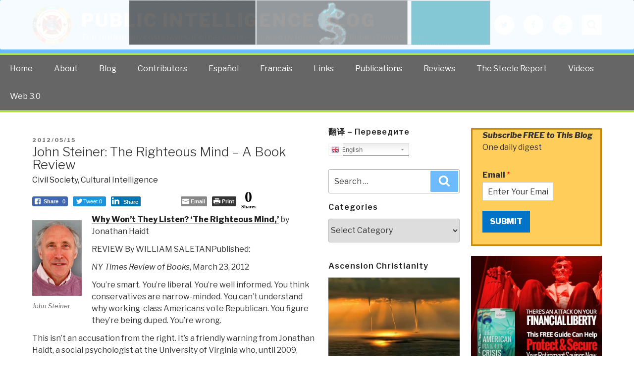

--- FILE ---
content_type: text/html; charset=UTF-8
request_url: https://phibetaiota.net/2012/05/john-steiner/
body_size: 51221
content:
<!DOCTYPE html>
<html lang="en-US" class="no-js no-svg">
<head>
<meta charset="UTF-8">
<meta name="viewport" content="width=device-width, initial-scale=1">
<link rel="profile" href="http://gmpg.org/xfn/11">
<script>(function(html){html.className = html.className.replace(/\bno-js\b/,'js')})(document.documentElement);</script>
<title>John Steiner: The Righteous Mind &#8211; A Book Review &#8211; Public Intelligence Blog</title>
<meta name='robots' content='max-image-preview:large' />

<!-- Google Tag Manager for WordPress by gtm4wp.com -->
<script data-cfasync="false" data-pagespeed-no-defer>
	var gtm4wp_datalayer_name = "dataLayer";
	var dataLayer = dataLayer || [];
</script>
<!-- End Google Tag Manager for WordPress by gtm4wp.com --><link rel='dns-prefetch' href='//fonts.googleapis.com' />
<link href='https://fonts.gstatic.com' crossorigin rel='preconnect' />
<link rel="alternate" type="application/rss+xml" title="Public Intelligence Blog &raquo; Feed" href="https://phibetaiota.net/feed/" />
<link rel="alternate" type="application/rss+xml" title="Public Intelligence Blog &raquo; Comments Feed" href="https://phibetaiota.net/comments/feed/" />
<script>
window._wpemojiSettings = {"baseUrl":"https:\/\/s.w.org\/images\/core\/emoji\/14.0.0\/72x72\/","ext":".png","svgUrl":"https:\/\/s.w.org\/images\/core\/emoji\/14.0.0\/svg\/","svgExt":".svg","source":{"concatemoji":"https:\/\/phibetaiota.net\/wp-includes\/js\/wp-emoji-release.min.js?ver=6.1.9"}};
/*! This file is auto-generated */
!function(e,a,t){var n,r,o,i=a.createElement("canvas"),p=i.getContext&&i.getContext("2d");function s(e,t){var a=String.fromCharCode,e=(p.clearRect(0,0,i.width,i.height),p.fillText(a.apply(this,e),0,0),i.toDataURL());return p.clearRect(0,0,i.width,i.height),p.fillText(a.apply(this,t),0,0),e===i.toDataURL()}function c(e){var t=a.createElement("script");t.src=e,t.defer=t.type="text/javascript",a.getElementsByTagName("head")[0].appendChild(t)}for(o=Array("flag","emoji"),t.supports={everything:!0,everythingExceptFlag:!0},r=0;r<o.length;r++)t.supports[o[r]]=function(e){if(p&&p.fillText)switch(p.textBaseline="top",p.font="600 32px Arial",e){case"flag":return s([127987,65039,8205,9895,65039],[127987,65039,8203,9895,65039])?!1:!s([55356,56826,55356,56819],[55356,56826,8203,55356,56819])&&!s([55356,57332,56128,56423,56128,56418,56128,56421,56128,56430,56128,56423,56128,56447],[55356,57332,8203,56128,56423,8203,56128,56418,8203,56128,56421,8203,56128,56430,8203,56128,56423,8203,56128,56447]);case"emoji":return!s([129777,127995,8205,129778,127999],[129777,127995,8203,129778,127999])}return!1}(o[r]),t.supports.everything=t.supports.everything&&t.supports[o[r]],"flag"!==o[r]&&(t.supports.everythingExceptFlag=t.supports.everythingExceptFlag&&t.supports[o[r]]);t.supports.everythingExceptFlag=t.supports.everythingExceptFlag&&!t.supports.flag,t.DOMReady=!1,t.readyCallback=function(){t.DOMReady=!0},t.supports.everything||(n=function(){t.readyCallback()},a.addEventListener?(a.addEventListener("DOMContentLoaded",n,!1),e.addEventListener("load",n,!1)):(e.attachEvent("onload",n),a.attachEvent("onreadystatechange",function(){"complete"===a.readyState&&t.readyCallback()})),(e=t.source||{}).concatemoji?c(e.concatemoji):e.wpemoji&&e.twemoji&&(c(e.twemoji),c(e.wpemoji)))}(window,document,window._wpemojiSettings);
</script>
<script>function cpLoadCSS(e,t,n){"use strict";var i=window.document.createElement("link"),o=t||window.document.getElementsByTagName("script")[0];return i.rel="stylesheet",i.href=e,i.media="only x",o.parentNode.insertBefore(i,o),setTimeout(function(){i.media=n||"all"}),i}</script><style>.cp-popup-container .cpro-overlay,.cp-popup-container .cp-popup-wrapper{opacity:0;visibility:hidden;display:none}</style><style>
img.wp-smiley,
img.emoji {
	display: inline !important;
	border: none !important;
	box-shadow: none !important;
	height: 1em !important;
	width: 1em !important;
	margin: 0 0.07em !important;
	vertical-align: -0.1em !important;
	background: none !important;
	padding: 0 !important;
}
</style>
	<link rel='stylesheet' id='gtranslate-style-css' href='https://phibetaiota.net/wp-content/plugins/gtranslate/gtranslate-style24.css?ver=6.1.9' media='all' />
<link rel='stylesheet' id='wp-block-library-css' href='https://phibetaiota.net/wp-includes/css/dist/block-library/style.min.css?ver=6.1.9' media='all' />
<style id='wp-block-library-theme-inline-css'>
.wp-block-audio figcaption{color:#555;font-size:13px;text-align:center}.is-dark-theme .wp-block-audio figcaption{color:hsla(0,0%,100%,.65)}.wp-block-audio{margin:0 0 1em}.wp-block-code{border:1px solid #ccc;border-radius:4px;font-family:Menlo,Consolas,monaco,monospace;padding:.8em 1em}.wp-block-embed figcaption{color:#555;font-size:13px;text-align:center}.is-dark-theme .wp-block-embed figcaption{color:hsla(0,0%,100%,.65)}.wp-block-embed{margin:0 0 1em}.blocks-gallery-caption{color:#555;font-size:13px;text-align:center}.is-dark-theme .blocks-gallery-caption{color:hsla(0,0%,100%,.65)}.wp-block-image figcaption{color:#555;font-size:13px;text-align:center}.is-dark-theme .wp-block-image figcaption{color:hsla(0,0%,100%,.65)}.wp-block-image{margin:0 0 1em}.wp-block-pullquote{border-top:4px solid;border-bottom:4px solid;margin-bottom:1.75em;color:currentColor}.wp-block-pullquote__citation,.wp-block-pullquote cite,.wp-block-pullquote footer{color:currentColor;text-transform:uppercase;font-size:.8125em;font-style:normal}.wp-block-quote{border-left:.25em solid;margin:0 0 1.75em;padding-left:1em}.wp-block-quote cite,.wp-block-quote footer{color:currentColor;font-size:.8125em;position:relative;font-style:normal}.wp-block-quote.has-text-align-right{border-left:none;border-right:.25em solid;padding-left:0;padding-right:1em}.wp-block-quote.has-text-align-center{border:none;padding-left:0}.wp-block-quote.is-large,.wp-block-quote.is-style-large,.wp-block-quote.is-style-plain{border:none}.wp-block-search .wp-block-search__label{font-weight:700}.wp-block-search__button{border:1px solid #ccc;padding:.375em .625em}:where(.wp-block-group.has-background){padding:1.25em 2.375em}.wp-block-separator.has-css-opacity{opacity:.4}.wp-block-separator{border:none;border-bottom:2px solid;margin-left:auto;margin-right:auto}.wp-block-separator.has-alpha-channel-opacity{opacity:1}.wp-block-separator:not(.is-style-wide):not(.is-style-dots){width:100px}.wp-block-separator.has-background:not(.is-style-dots){border-bottom:none;height:1px}.wp-block-separator.has-background:not(.is-style-wide):not(.is-style-dots){height:2px}.wp-block-table{margin:"0 0 1em 0"}.wp-block-table thead{border-bottom:3px solid}.wp-block-table tfoot{border-top:3px solid}.wp-block-table td,.wp-block-table th{word-break:normal}.wp-block-table figcaption{color:#555;font-size:13px;text-align:center}.is-dark-theme .wp-block-table figcaption{color:hsla(0,0%,100%,.65)}.wp-block-video figcaption{color:#555;font-size:13px;text-align:center}.is-dark-theme .wp-block-video figcaption{color:hsla(0,0%,100%,.65)}.wp-block-video{margin:0 0 1em}.wp-block-template-part.has-background{padding:1.25em 2.375em;margin-top:0;margin-bottom:0}
</style>
<link rel='stylesheet' id='classic-theme-styles-css' href='https://phibetaiota.net/wp-includes/css/classic-themes.min.css?ver=1' media='all' />
<style id='global-styles-inline-css'>
body{--wp--preset--color--black: #000000;--wp--preset--color--cyan-bluish-gray: #abb8c3;--wp--preset--color--white: #ffffff;--wp--preset--color--pale-pink: #f78da7;--wp--preset--color--vivid-red: #cf2e2e;--wp--preset--color--luminous-vivid-orange: #ff6900;--wp--preset--color--luminous-vivid-amber: #fcb900;--wp--preset--color--light-green-cyan: #7bdcb5;--wp--preset--color--vivid-green-cyan: #00d084;--wp--preset--color--pale-cyan-blue: #8ed1fc;--wp--preset--color--vivid-cyan-blue: #0693e3;--wp--preset--color--vivid-purple: #9b51e0;--wp--preset--gradient--vivid-cyan-blue-to-vivid-purple: linear-gradient(135deg,rgba(6,147,227,1) 0%,rgb(155,81,224) 100%);--wp--preset--gradient--light-green-cyan-to-vivid-green-cyan: linear-gradient(135deg,rgb(122,220,180) 0%,rgb(0,208,130) 100%);--wp--preset--gradient--luminous-vivid-amber-to-luminous-vivid-orange: linear-gradient(135deg,rgba(252,185,0,1) 0%,rgba(255,105,0,1) 100%);--wp--preset--gradient--luminous-vivid-orange-to-vivid-red: linear-gradient(135deg,rgba(255,105,0,1) 0%,rgb(207,46,46) 100%);--wp--preset--gradient--very-light-gray-to-cyan-bluish-gray: linear-gradient(135deg,rgb(238,238,238) 0%,rgb(169,184,195) 100%);--wp--preset--gradient--cool-to-warm-spectrum: linear-gradient(135deg,rgb(74,234,220) 0%,rgb(151,120,209) 20%,rgb(207,42,186) 40%,rgb(238,44,130) 60%,rgb(251,105,98) 80%,rgb(254,248,76) 100%);--wp--preset--gradient--blush-light-purple: linear-gradient(135deg,rgb(255,206,236) 0%,rgb(152,150,240) 100%);--wp--preset--gradient--blush-bordeaux: linear-gradient(135deg,rgb(254,205,165) 0%,rgb(254,45,45) 50%,rgb(107,0,62) 100%);--wp--preset--gradient--luminous-dusk: linear-gradient(135deg,rgb(255,203,112) 0%,rgb(199,81,192) 50%,rgb(65,88,208) 100%);--wp--preset--gradient--pale-ocean: linear-gradient(135deg,rgb(255,245,203) 0%,rgb(182,227,212) 50%,rgb(51,167,181) 100%);--wp--preset--gradient--electric-grass: linear-gradient(135deg,rgb(202,248,128) 0%,rgb(113,206,126) 100%);--wp--preset--gradient--midnight: linear-gradient(135deg,rgb(2,3,129) 0%,rgb(40,116,252) 100%);--wp--preset--duotone--dark-grayscale: url('#wp-duotone-dark-grayscale');--wp--preset--duotone--grayscale: url('#wp-duotone-grayscale');--wp--preset--duotone--purple-yellow: url('#wp-duotone-purple-yellow');--wp--preset--duotone--blue-red: url('#wp-duotone-blue-red');--wp--preset--duotone--midnight: url('#wp-duotone-midnight');--wp--preset--duotone--magenta-yellow: url('#wp-duotone-magenta-yellow');--wp--preset--duotone--purple-green: url('#wp-duotone-purple-green');--wp--preset--duotone--blue-orange: url('#wp-duotone-blue-orange');--wp--preset--font-size--small: 13px;--wp--preset--font-size--medium: 20px;--wp--preset--font-size--large: 36px;--wp--preset--font-size--x-large: 42px;--wp--preset--spacing--20: 0.44rem;--wp--preset--spacing--30: 0.67rem;--wp--preset--spacing--40: 1rem;--wp--preset--spacing--50: 1.5rem;--wp--preset--spacing--60: 2.25rem;--wp--preset--spacing--70: 3.38rem;--wp--preset--spacing--80: 5.06rem;}:where(.is-layout-flex){gap: 0.5em;}body .is-layout-flow > .alignleft{float: left;margin-inline-start: 0;margin-inline-end: 2em;}body .is-layout-flow > .alignright{float: right;margin-inline-start: 2em;margin-inline-end: 0;}body .is-layout-flow > .aligncenter{margin-left: auto !important;margin-right: auto !important;}body .is-layout-constrained > .alignleft{float: left;margin-inline-start: 0;margin-inline-end: 2em;}body .is-layout-constrained > .alignright{float: right;margin-inline-start: 2em;margin-inline-end: 0;}body .is-layout-constrained > .aligncenter{margin-left: auto !important;margin-right: auto !important;}body .is-layout-constrained > :where(:not(.alignleft):not(.alignright):not(.alignfull)){max-width: var(--wp--style--global--content-size);margin-left: auto !important;margin-right: auto !important;}body .is-layout-constrained > .alignwide{max-width: var(--wp--style--global--wide-size);}body .is-layout-flex{display: flex;}body .is-layout-flex{flex-wrap: wrap;align-items: center;}body .is-layout-flex > *{margin: 0;}:where(.wp-block-columns.is-layout-flex){gap: 2em;}.has-black-color{color: var(--wp--preset--color--black) !important;}.has-cyan-bluish-gray-color{color: var(--wp--preset--color--cyan-bluish-gray) !important;}.has-white-color{color: var(--wp--preset--color--white) !important;}.has-pale-pink-color{color: var(--wp--preset--color--pale-pink) !important;}.has-vivid-red-color{color: var(--wp--preset--color--vivid-red) !important;}.has-luminous-vivid-orange-color{color: var(--wp--preset--color--luminous-vivid-orange) !important;}.has-luminous-vivid-amber-color{color: var(--wp--preset--color--luminous-vivid-amber) !important;}.has-light-green-cyan-color{color: var(--wp--preset--color--light-green-cyan) !important;}.has-vivid-green-cyan-color{color: var(--wp--preset--color--vivid-green-cyan) !important;}.has-pale-cyan-blue-color{color: var(--wp--preset--color--pale-cyan-blue) !important;}.has-vivid-cyan-blue-color{color: var(--wp--preset--color--vivid-cyan-blue) !important;}.has-vivid-purple-color{color: var(--wp--preset--color--vivid-purple) !important;}.has-black-background-color{background-color: var(--wp--preset--color--black) !important;}.has-cyan-bluish-gray-background-color{background-color: var(--wp--preset--color--cyan-bluish-gray) !important;}.has-white-background-color{background-color: var(--wp--preset--color--white) !important;}.has-pale-pink-background-color{background-color: var(--wp--preset--color--pale-pink) !important;}.has-vivid-red-background-color{background-color: var(--wp--preset--color--vivid-red) !important;}.has-luminous-vivid-orange-background-color{background-color: var(--wp--preset--color--luminous-vivid-orange) !important;}.has-luminous-vivid-amber-background-color{background-color: var(--wp--preset--color--luminous-vivid-amber) !important;}.has-light-green-cyan-background-color{background-color: var(--wp--preset--color--light-green-cyan) !important;}.has-vivid-green-cyan-background-color{background-color: var(--wp--preset--color--vivid-green-cyan) !important;}.has-pale-cyan-blue-background-color{background-color: var(--wp--preset--color--pale-cyan-blue) !important;}.has-vivid-cyan-blue-background-color{background-color: var(--wp--preset--color--vivid-cyan-blue) !important;}.has-vivid-purple-background-color{background-color: var(--wp--preset--color--vivid-purple) !important;}.has-black-border-color{border-color: var(--wp--preset--color--black) !important;}.has-cyan-bluish-gray-border-color{border-color: var(--wp--preset--color--cyan-bluish-gray) !important;}.has-white-border-color{border-color: var(--wp--preset--color--white) !important;}.has-pale-pink-border-color{border-color: var(--wp--preset--color--pale-pink) !important;}.has-vivid-red-border-color{border-color: var(--wp--preset--color--vivid-red) !important;}.has-luminous-vivid-orange-border-color{border-color: var(--wp--preset--color--luminous-vivid-orange) !important;}.has-luminous-vivid-amber-border-color{border-color: var(--wp--preset--color--luminous-vivid-amber) !important;}.has-light-green-cyan-border-color{border-color: var(--wp--preset--color--light-green-cyan) !important;}.has-vivid-green-cyan-border-color{border-color: var(--wp--preset--color--vivid-green-cyan) !important;}.has-pale-cyan-blue-border-color{border-color: var(--wp--preset--color--pale-cyan-blue) !important;}.has-vivid-cyan-blue-border-color{border-color: var(--wp--preset--color--vivid-cyan-blue) !important;}.has-vivid-purple-border-color{border-color: var(--wp--preset--color--vivid-purple) !important;}.has-vivid-cyan-blue-to-vivid-purple-gradient-background{background: var(--wp--preset--gradient--vivid-cyan-blue-to-vivid-purple) !important;}.has-light-green-cyan-to-vivid-green-cyan-gradient-background{background: var(--wp--preset--gradient--light-green-cyan-to-vivid-green-cyan) !important;}.has-luminous-vivid-amber-to-luminous-vivid-orange-gradient-background{background: var(--wp--preset--gradient--luminous-vivid-amber-to-luminous-vivid-orange) !important;}.has-luminous-vivid-orange-to-vivid-red-gradient-background{background: var(--wp--preset--gradient--luminous-vivid-orange-to-vivid-red) !important;}.has-very-light-gray-to-cyan-bluish-gray-gradient-background{background: var(--wp--preset--gradient--very-light-gray-to-cyan-bluish-gray) !important;}.has-cool-to-warm-spectrum-gradient-background{background: var(--wp--preset--gradient--cool-to-warm-spectrum) !important;}.has-blush-light-purple-gradient-background{background: var(--wp--preset--gradient--blush-light-purple) !important;}.has-blush-bordeaux-gradient-background{background: var(--wp--preset--gradient--blush-bordeaux) !important;}.has-luminous-dusk-gradient-background{background: var(--wp--preset--gradient--luminous-dusk) !important;}.has-pale-ocean-gradient-background{background: var(--wp--preset--gradient--pale-ocean) !important;}.has-electric-grass-gradient-background{background: var(--wp--preset--gradient--electric-grass) !important;}.has-midnight-gradient-background{background: var(--wp--preset--gradient--midnight) !important;}.has-small-font-size{font-size: var(--wp--preset--font-size--small) !important;}.has-medium-font-size{font-size: var(--wp--preset--font-size--medium) !important;}.has-large-font-size{font-size: var(--wp--preset--font-size--large) !important;}.has-x-large-font-size{font-size: var(--wp--preset--font-size--x-large) !important;}
.wp-block-navigation a:where(:not(.wp-element-button)){color: inherit;}
:where(.wp-block-columns.is-layout-flex){gap: 2em;}
.wp-block-pullquote{font-size: 1.5em;line-height: 1.6;}
</style>
<link rel='stylesheet' id='ssb-front-css-css' href='https://phibetaiota.net/wp-content/plugins/simple-social-buttons/assets/css/front.css?ver=4.0.3' media='all' />
<script>document.addEventListener('DOMContentLoaded', function(event) {  if( typeof cpLoadCSS !== 'undefined' ) { cpLoadCSS('https://phibetaiota.net/wp-content/plugins/convertpro/assets/modules/css/cp-popup.min.css?ver=1.7.4', 0, 'all'); } }); </script>
<link rel='stylesheet' id='wordpress-popular-posts-css-css' href='https://phibetaiota.net/wp-content/plugins/wordpress-popular-posts/assets/css/wpp.css?ver=6.1.1' media='all' />
<link rel='stylesheet' id='parent-style-css' href='https://phibetaiota.net/wp-content/themes/twentyseventeen/style.css?ver=6.1.9' media='all' />
<link rel='stylesheet' id='child-style-css' href='https://phibetaiota.net/wp-content/themes/twentyseventeen-child/style.css?ver=6.1.9' media='all' />
<link rel='stylesheet' id='twentyseventeen-fonts-css' href='https://fonts.googleapis.com/css?family=Libre+Franklin%3A300%2C300i%2C400%2C400i%2C600%2C600i%2C800%2C800i&#038;subset=latin%2Clatin-ext&#038;display=fallback' media='all' />
<link rel='stylesheet' id='twentyseventeen-style-css' href='https://phibetaiota.net/wp-content/themes/twentyseventeen-child/style.css?ver=20221101' media='all' />
<link rel='stylesheet' id='twentyseventeen-block-style-css' href='https://phibetaiota.net/wp-content/themes/twentyseventeen/assets/css/blocks.css?ver=20220912' media='all' />
<!--[if lt IE 9]>
<link rel='stylesheet' id='twentyseventeen-ie8-css' href='https://phibetaiota.net/wp-content/themes/twentyseventeen/assets/css/ie8.css?ver=20161202' media='all' />
<![endif]-->
<script src='https://phibetaiota.net/wp-includes/js/jquery/jquery.min.js?ver=3.6.1' id='jquery-core-js'></script>
<script src='https://phibetaiota.net/wp-includes/js/jquery/jquery-migrate.min.js?ver=3.3.2' id='jquery-migrate-js'></script>
<script src='https://phibetaiota.net/wp-content/plugins/simple-social-buttons/assets/js/frontend-blocks.js?ver=4.0.3' id='ssb-blocks-front-js-js'></script>
<script id='ssb-front-js-js-extra'>
var SSB = {"ajax_url":"https:\/\/phibetaiota.net\/wp-admin\/admin-ajax.php","fb_share_nonce":"17e8ce102d"};
</script>
<script src='https://phibetaiota.net/wp-content/plugins/simple-social-buttons/assets/js/front.js?ver=4.0.3' id='ssb-front-js-js'></script>
<script id='wpp-json' type="application/json">
{"sampling_active":1,"sampling_rate":100,"ajax_url":"https:\/\/phibetaiota.net\/wp-json\/wordpress-popular-posts\/v1\/popular-posts","api_url":"https:\/\/phibetaiota.net\/wp-json\/wordpress-popular-posts","ID":59290,"token":"fe403c5424","lang":0,"debug":0}
</script>
<script src='https://phibetaiota.net/wp-content/plugins/wordpress-popular-posts/assets/js/wpp.min.js?ver=6.1.1' id='wpp-js-js'></script>
<!--[if lt IE 9]>
<script src='https://phibetaiota.net/wp-content/themes/twentyseventeen/assets/js/html5.js?ver=20161020' id='html5-js'></script>
<![endif]-->
<link rel="https://api.w.org/" href="https://phibetaiota.net/wp-json/" /><link rel="alternate" type="application/json" href="https://phibetaiota.net/wp-json/wp/v2/posts/59290" /><link rel="EditURI" type="application/rsd+xml" title="RSD" href="https://phibetaiota.net/xmlrpc.php?rsd" />
<link rel="wlwmanifest" type="application/wlwmanifest+xml" href="https://phibetaiota.net/wp-includes/wlwmanifest.xml" />
<meta name="generator" content="WordPress 6.1.9" />
<link rel="canonical" href="https://phibetaiota.net/2012/05/john-steiner/" />
<link rel='shortlink' href='https://phibetaiota.net/?p=59290' />
<link rel="alternate" type="application/json+oembed" href="https://phibetaiota.net/wp-json/oembed/1.0/embed?url=https%3A%2F%2Fphibetaiota.net%2F2012%2F05%2Fjohn-steiner%2F" />
<link rel="alternate" type="text/xml+oembed" href="https://phibetaiota.net/wp-json/oembed/1.0/embed?url=https%3A%2F%2Fphibetaiota.net%2F2012%2F05%2Fjohn-steiner%2F&#038;format=xml" />
<script type="text/javascript">//<![CDATA[
  function external_links_in_new_windows_loop() {
    if (!document.links) {
      document.links = document.getElementsByTagName('a');
    }
    var change_link = false;
    var force = '';
    var ignore = '';

    for (var t=0; t<document.links.length; t++) {
      var all_links = document.links[t];
      change_link = false;
      
      if(document.links[t].hasAttribute('onClick') == false) {
        // forced if the address starts with http (or also https), but does not link to the current domain
        if(all_links.href.search(/^http/) != -1 && all_links.href.search('phibetaiota.net') == -1 && all_links.href.search(/^#/) == -1) {
          // console.log('Changed ' + all_links.href);
          change_link = true;
        }
          
        if(force != '' && all_links.href.search(force) != -1) {
          // forced
          // console.log('force ' + all_links.href);
          change_link = true;
        }
        
        if(ignore != '' && all_links.href.search(ignore) != -1) {
          // console.log('ignore ' + all_links.href);
          // ignored
          change_link = false;
        }

        if(change_link == true) {
          // console.log('Changed ' + all_links.href);
          document.links[t].setAttribute('onClick', 'javascript:window.open(\'' + all_links.href.replace(/'/g, '') + '\', \'_blank\', \'noopener\'); return false;');
          document.links[t].removeAttribute('target');
        }
      }
    }
  }
  
  // Load
  function external_links_in_new_windows_load(func)
  {  
    var oldonload = window.onload;
    if (typeof window.onload != 'function'){
      window.onload = func;
    } else {
      window.onload = function(){
        oldonload();
        func();
      }
    }
  }

  external_links_in_new_windows_load(external_links_in_new_windows_loop);
  //]]></script>

 <style media="screen">

		.simplesocialbuttons.simplesocialbuttons_inline .ssb-fb-like {
	  margin: ;
	}
		 /*inline margin*/
	
	
	
	
	
	
			 .simplesocialbuttons.simplesocialbuttons_inline.simplesocial-simple-icons button{
		 margin: ;
	 }

			 /*margin-digbar*/

	
	
	
	
	
	
	
</style>

<!-- Open Graph Meta Tags generated by Simple Social Buttons 4.0.3 -->
<meta property="og:title" content="John Steiner: The Righteous Mind &#8211; A Book Review - Public Intelligence Blog" />
<meta property="og:description" content="Why Won’t They Listen? ‘The Righteous Mind,’ by Jonathan Haidt

REVIEW By WILLIAM SALETANPublished:

NY Times Review of Books, March 23, 2012

You’re smart. You’re liberal. You’re well informed. You think conservatives are narrow-minded. You can’t understand why working-class Americans vote Republican. You figure they’re being duped. You’re wrong.

This isn’t an accusation from the right. It’s a friendly warning from Jonathan Haidt, a" />
<meta property="og:url" content="https://phibetaiota.net/2012/05/john-steiner/" />
<meta property="og:site_name" content="Public Intelligence Blog" />
<meta property="og:image" content="http://phibetaiota.net/wp-content/uploads/2011/03/John-Steiner.jpg" />
<meta name="twitter:card" content="summary_large_image" />
<meta name="twitter:description" content="Why Won’t They Listen? ‘The Righteous Mind,’ by Jonathan Haidt

REVIEW By WILLIAM SALETANPublished:

NY Times Review of Books, March 23, 2012

You’re smart. You’re liberal. You’re well informed. You think conservatives are narrow-minded. You can’t understand why working-class Americans vote Republican. You figure they’re being duped. You’re wrong.

This isn’t an accusation from the right. It’s a friendly warning from Jonathan Haidt, a" />
<meta name="twitter:title" content="John Steiner: The Righteous Mind &#8211; A Book Review - Public Intelligence Blog" />
<meta property="twitter:image" content="http://phibetaiota.net/wp-content/uploads/2011/03/John-Steiner.jpg" />

<!-- Google Tag Manager for WordPress by gtm4wp.com -->
<!-- GTM Container placement set to automatic -->
<script data-cfasync="false" data-pagespeed-no-defer type="text/javascript">
	var dataLayer_content = {"pagePostType":"post","pagePostType2":"single-post","pageCategory":["civil-journal","culturalintel"],"pagePostAuthor":"Editor"};
	dataLayer.push( dataLayer_content );
</script>
<script data-cfasync="false">
(function(w,d,s,l,i){w[l]=w[l]||[];w[l].push({'gtm.start':
new Date().getTime(),event:'gtm.js'});var f=d.getElementsByTagName(s)[0],
j=d.createElement(s),dl=l!='dataLayer'?'&l='+l:'';j.async=true;j.src=
'//www.googletagmanager.com/gtm.'+'js?id='+i+dl;f.parentNode.insertBefore(j,f);
})(window,document,'script','dataLayer','GTM-WBKV5WK');
</script>
<!-- End Google Tag Manager -->
<!-- End Google Tag Manager for WordPress by gtm4wp.com -->            <style id="wpp-loading-animation-styles">@-webkit-keyframes bgslide{from{background-position-x:0}to{background-position-x:-200%}}@keyframes bgslide{from{background-position-x:0}to{background-position-x:-200%}}.wpp-widget-placeholder,.wpp-widget-block-placeholder{margin:0 auto;width:60px;height:3px;background:#dd3737;background:linear-gradient(90deg,#dd3737 0%,#571313 10%,#dd3737 100%);background-size:200% auto;border-radius:3px;-webkit-animation:bgslide 1s infinite linear;animation:bgslide 1s infinite linear}</style>
            <link rel="icon" href="https://phibetaiota.net/wp-content/uploads/2014/12/EIN-logo-for-coin__v01-800-548d9f49_site_icon-32x32.png" sizes="32x32" />
<link rel="icon" href="https://phibetaiota.net/wp-content/uploads/2014/12/EIN-logo-for-coin__v01-800-548d9f49_site_icon-256x256.png" sizes="192x192" />
<link rel="apple-touch-icon" href="https://phibetaiota.net/wp-content/uploads/2014/12/EIN-logo-for-coin__v01-800-548d9f49_site_icon-256x256.png" />
<meta name="msapplication-TileImage" content="https://phibetaiota.net/wp-content/uploads/2014/12/EIN-logo-for-coin__v01-800-548d9f49_site_icon.png" />
		<style id="wp-custom-css">
			.cp-rotate-wrap {height:1px;}
.cp-rotate-wrap a {color:black;}		</style>
		<!-- Facebook Pixel Code -->
<script>
  !function(f,b,e,v,n,t,s)
  {if(f.fbq)return;n=f.fbq=function(){n.callMethod?
  n.callMethod.apply(n,arguments):n.queue.push(arguments)};
  if(!f._fbq)f._fbq=n;n.push=n;n.loaded=!0;n.version='2.0';
  n.queue=[];t=b.createElement(e);t.async=!0;
  t.src=v;s=b.getElementsByTagName(e)[0];
  s.parentNode.insertBefore(t,s)}(window, document,'script',
  'https://connect.facebook.net/en_US/fbevents.js');
  fbq('init', '670866733640939');
  fbq('track', 'PageView');
</script>
<noscript><img height="1" width="1" style="display:none"
  src="https://www.facebook.com/tr?id=670866733640939&ev=PageView&noscript=1"
/></noscript>
<!-- End Facebook Pixel Code -->
</head>

<body class="post-template-default single single-post postid-59290 single-format-standard wp-custom-logo wp-embed-responsive group-blog has-header-image has-sidebar colors-light">
<div id="page" class="site">
<header id="masthead" class="site-header" role="banner">
    <div class="site-branding">
    <div class="wrap">
      
      <div class="header-left">
        <a href="https://phibetaiota.net/" class="custom-logo-link" rel="home"><img width="250" height="250" src="https://phibetaiota.net/wp-content/uploads/2017/05/cropped-unnamed.png" class="custom-logo" alt="Public Intelligence Blog" decoding="async" srcset="https://phibetaiota.net/wp-content/uploads/2017/05/cropped-unnamed.png 250w, https://phibetaiota.net/wp-content/uploads/2017/05/cropped-unnamed-150x150.png 150w, https://phibetaiota.net/wp-content/uploads/2017/05/cropped-unnamed-100x100.png 100w" sizes="100vw" /></a>            <div class="site-branding-text">
                                    <p class="site-title"><a href="https://phibetaiota.net/" rel="home">Public Intelligence Blog</a></p>
                                                    <p class="site-description">The truth at any cost lowers all other costs &#8212; curated by former US spy Robert David Steele.</p>
                            </div><!-- .site-branding-text -->
        </div><!--header-left-->
        
        <div class="header-right">
            <div class="top-social">
                            <nav class="social-navigation" role="navigation" aria-label="Footer Social Links Menu">
                    <div class="menu-top-right-social-container"><ul id="menu-top-right-social" class="social-links-menu"><li id="menu-item-125333" class="menu-item menu-item-type-custom menu-item-object-custom menu-item-125333"><a target="_blank" rel="noopener" href="https://twitter.com/OSSRobertSteele"><span class="screen-reader-text">Twitter</span><svg class="icon icon-twitter" aria-hidden="true" role="img"> <use href="#icon-twitter" xlink:href="#icon-twitter"></use> </svg></a></li>
<li id="menu-item-125334" class="menu-item menu-item-type-custom menu-item-object-custom menu-item-125334"><a target="_blank" rel="noopener" href="https://www.facebook.com/RobertDavidSteeleVivas"><span class="screen-reader-text">Facebook</span><svg class="icon icon-facebook" aria-hidden="true" role="img"> <use href="#icon-facebook" xlink:href="#icon-facebook"></use> </svg></a></li>
<li id="menu-item-153815" class="menu-item menu-item-type-custom menu-item-object-custom menu-item-153815"><a target="_blank" rel="noopener" href="https://www.youtube.com/robertdavidsteeleunrig"><span class="screen-reader-text">YouTube</span><svg class="icon icon-youtube" aria-hidden="true" role="img"> <use href="#icon-youtube" xlink:href="#icon-youtube"></use> </svg></a></li>
</ul></div>                </nav><!-- .social-navigation -->
                        </div>
            
            <div class="search-toggle">
                <a href="#search-container" class="screen-reader-text" aria-expanded="false" aria-controls="search-container">Search</a>
            </div>
            <div id="search-container" class="search-box-wrapper hide">
                    <div class="search-box">
                        

<form role="search" method="get" class="search-form" action="https://phibetaiota.net/">
	<label for="search-form-1">
		<span class="screen-reader-text">Search for:</span>
	</label>
	<input type="search" id="search-form-1" class="search-field" placeholder="Search &hellip;" value="" name="s" />
	<button type="submit" class="search-submit"><svg class="icon icon-search" aria-hidden="true" role="img"> <use href="#icon-search" xlink:href="#icon-search"></use> </svg><span class="screen-reader-text">Search</span></button>
</form>
                    </div>
            </div>
            
        </div>
        
        
    </div>
    <!-- .wrap --> 
  </div><!-- .site-branding --> 
  
  <div class="main-navigation-row">
    <nav id="site-navigation" class="main-navigation" role="navigation" aria-label="Top Menu">
        <button class="menu-toggle" aria-controls="top-menu" aria-expanded="false"><svg class="icon icon-bars" aria-hidden="true" role="img"> <use href="#icon-bars" xlink:href="#icon-bars"></use> </svg><svg class="icon icon-close" aria-hidden="true" role="img"> <use href="#icon-close" xlink:href="#icon-close"></use> </svg>Menu</button>
        <div class="menu-top-menu-container"><ul id="top-menu" class="menu"><li id="menu-item-125335" class="menu-item menu-item-type-custom menu-item-object-custom menu-item-home menu-item-125335"><a href="http://phibetaiota.net">Home</a></li>
<li id="menu-item-125336" class="menu-item menu-item-type-post_type menu-item-object-page menu-item-125336"><a href="https://phibetaiota.net/about/">About</a></li>
<li id="menu-item-125337" class="menu-item menu-item-type-post_type menu-item-object-page menu-item-125337"><a href="https://phibetaiota.net/journal/">Blog</a></li>
<li id="menu-item-125342" class="menu-item menu-item-type-post_type menu-item-object-page menu-item-125342"><a href="https://phibetaiota.net/authors/">Contributors</a></li>
<li id="menu-item-125339" class="menu-item menu-item-type-post_type menu-item-object-page menu-item-125339"><a href="https://phibetaiota.net/espanol/">Español</a></li>
<li id="menu-item-125354" class="menu-item menu-item-type-post_type menu-item-object-page menu-item-125354"><a href="https://phibetaiota.net/francais/">Francais</a></li>
<li id="menu-item-125340" class="menu-item menu-item-type-post_type menu-item-object-page menu-item-125340"><a href="https://phibetaiota.net/links/">Links</a></li>
<li id="menu-item-141493" class="menu-item menu-item-type-post_type menu-item-object-page menu-item-141493"><a href="https://phibetaiota.net/publications/">Publications</a></li>
<li id="menu-item-125341" class="menu-item menu-item-type-post_type menu-item-object-page menu-item-125341"><a href="https://phibetaiota.net/reviews/">Reviews</a></li>
<li id="menu-item-125358" class="menu-item menu-item-type-post_type menu-item-object-page menu-item-125358"><a href="https://phibetaiota.net/unrig/">The Steele Report</a></li>
<li id="menu-item-158255" class="menu-item menu-item-type-post_type menu-item-object-page menu-item-158255"><a href="https://phibetaiota.net/videos/">Videos</a></li>
<li id="menu-item-141498" class="menu-item menu-item-type-post_type menu-item-object-page menu-item-141498"><a href="https://phibetaiota.net/osint/">Web 3.0</a></li>
</ul></div>    </nav><!-- #site-navigation -->
  </div>
  
</header>
<!-- #masthead -->

<div class="site-content-contain">
<div id="content" class="site-content">

<div class="wrap">
	<div id="primary" class="content-area">
		<main id="main" class="site-main" role="main">

			
<article id="post-59290" class="post-59290 post type-post status-publish format-standard hentry category-civil-journal category-culturalintel">
		
			<div class="post-thumbnail">
			<a href="https://phibetaiota.net/2012/05/john-steiner/">
							</a>
		</div><!-- .post-thumbnail -->
		
	<header class="entry-header">
		<div class="entry-meta"><span class="posted-on"><span class="screen-reader-text">Posted on</span> <a href="https://phibetaiota.net/2012/05/john-steiner/" rel="bookmark"><time class="entry-date published" datetime="2012-05-15T19:29:10-04:00">2012/05/15</time><time class="updated" datetime="2012-05-15T20:44:45-04:00">2012/05/15</time></a></span><span class="byline"> by <span class="author vcard"><a class="url fn n" href="https://phibetaiota.net/author/freespeech/">Editor</a></span></span></div><!-- .entry-meta --><h1 class="entry-title">John Steiner: The Righteous Mind &#8211; A Book Review</h1><a href="https://phibetaiota.net/category/journal/communities/civil-journal/" rel="category tag">Civil Society</a>, <a href="https://phibetaiota.net/category/journal/collaboration/culturalintel/" rel="category tag">Cultural Intelligence</a>	</header><!-- .entry-header -->

	

	<div class="entry-content">
		<div class="simplesocialbuttons simplesocial-simple-icons simplesocialbuttons_inline simplesocialbuttons-align-left post-59290 post  ssb_counter-activate simplesocialbuttons-inline-no-animation">
		<button class="ssb_fbshare-icon"  rel="nofollow"  target="_blank"  data-href="https://www.facebook.com/sharer/sharer.php?u=https://phibetaiota.net/2012/05/john-steiner/" onclick="javascript:window.open(this.dataset.href, '', 'menubar=no,toolbar=no,resizable=yes,scrollbars=yes,height=600,width=600');return false;">
						<span class="icon"><svg xmlns="http://www.w3.org/2000/svg" viewBox="0 0 16 16" class="_1pbq" color="#ffffff"><path fill="#ffffff" fill-rule="evenodd" class="icon" d="M8 14H3.667C2.733 13.9 2 13.167 2 12.233V3.667A1.65 1.65 0 0 1 3.667 2h8.666A1.65 1.65 0 0 1 14 3.667v8.566c0 .934-.733 1.667-1.667 1.767H10v-3.967h1.3l.7-2.066h-2V6.933c0-.466.167-.9.867-.9H12v-1.8c.033 0-.933-.266-1.533-.266-1.267 0-2.434.7-2.467 2.133v1.867H6v2.066h2V14z"></path></svg></span>
						<span class="simplesocialtxt">Share </span> <span class="ssb_counter">0</span> </button>
<button class="ssb_tweet-icon"  rel="nofollow"  target="_blank"  data-href="https://twitter.com/share?text=John+Steiner%3A+The+Righteous+Mind+%E2%80%93+A+Book+Review&url=https://phibetaiota.net/2012/05/john-steiner/&via=OSSRobertSteele" onclick="javascript:window.open(this.dataset.href, '', 'menubar=no,toolbar=no,resizable=yes,scrollbars=yes,height=600,width=600');return false;">
						<span class="icon"><svg xmlns="http://www.w3.org/2000/svg" viewBox="0 0 72 72"><path fill="none" d="M0 0h72v72H0z"/><path class="icon" fill="#fff" d="M68.812 15.14c-2.348 1.04-4.87 1.744-7.52 2.06 2.704-1.62 4.78-4.186 5.757-7.243-2.53 1.5-5.33 2.592-8.314 3.176C56.35 10.59 52.948 9 49.182 9c-7.23 0-13.092 5.86-13.092 13.093 0 1.026.118 2.02.338 2.98C25.543 24.527 15.9 19.318 9.44 11.396c-1.125 1.936-1.77 4.184-1.77 6.58 0 4.543 2.312 8.552 5.824 10.9-2.146-.07-4.165-.658-5.93-1.64-.002.056-.002.11-.002.163 0 6.345 4.513 11.638 10.504 12.84-1.1.298-2.256.457-3.45.457-.845 0-1.666-.078-2.464-.23 1.667 5.2 6.5 8.985 12.23 9.09-4.482 3.51-10.13 5.605-16.26 5.605-1.055 0-2.096-.06-3.122-.184 5.794 3.717 12.676 5.882 20.067 5.882 24.083 0 37.25-19.95 37.25-37.25 0-.565-.013-1.133-.038-1.693 2.558-1.847 4.778-4.15 6.532-6.774z"/></svg></span><i class="simplesocialtxt">Tweet 0</i></button>
<button class="ssb_linkedin-icon"  rel="nofollow"  target="_blank"  data-href="https://www.linkedin.com/sharing/share-offsite/?url=https://phibetaiota.net/2012/05/john-steiner/" onclick="javascript:window.open(this.dataset.href, '', 'menubar=no,toolbar=no,resizable=yes,scrollbars=yes,height=600,width=600');return false;" >
						<span class="icon"> <svg version="1.1" id="Layer_1" xmlns="http://www.w3.org/2000/svg" xmlns:xlink="http://www.w3.org/1999/xlink" x="0px" y="0px" width="15px" height="14.1px" viewBox="-301.4 387.5 15 14.1" enable-background="new -301.4 387.5 15 14.1" xml:space="preserve"> <g id="XMLID_398_"> <path id="XMLID_399_" fill="#FFFFFF" d="M-296.2,401.6c0-3.2,0-6.3,0-9.5h0.1c1,0,2,0,2.9,0c0.1,0,0.1,0,0.1,0.1c0,0.4,0,0.8,0,1.2 c0.1-0.1,0.2-0.3,0.3-0.4c0.5-0.7,1.2-1,2.1-1.1c0.8-0.1,1.5,0,2.2,0.3c0.7,0.4,1.2,0.8,1.5,1.4c0.4,0.8,0.6,1.7,0.6,2.5 c0,1.8,0,3.6,0,5.4v0.1c-1.1,0-2.1,0-3.2,0c0-0.1,0-0.1,0-0.2c0-1.6,0-3.2,0-4.8c0-0.4,0-0.8-0.2-1.2c-0.2-0.7-0.8-1-1.6-1 c-0.8,0.1-1.3,0.5-1.6,1.2c-0.1,0.2-0.1,0.5-0.1,0.8c0,1.7,0,3.4,0,5.1c0,0.2,0,0.2-0.2,0.2c-1,0-1.9,0-2.9,0 C-296.1,401.6-296.2,401.6-296.2,401.6z"/> <path id="XMLID_400_" fill="#FFFFFF" d="M-298,401.6L-298,401.6c-1.1,0-2.1,0-3,0c-0.1,0-0.1,0-0.1-0.1c0-3.1,0-6.1,0-9.2 c0-0.1,0-0.1,0.1-0.1c1,0,2,0,2.9,0h0.1C-298,395.3-298,398.5-298,401.6z"/> <path id="XMLID_401_" fill="#FFFFFF" d="M-299.6,390.9c-0.7-0.1-1.2-0.3-1.6-0.8c-0.5-0.8-0.2-2.1,1-2.4c0.6-0.2,1.2-0.1,1.8,0.2 c0.5,0.4,0.7,0.9,0.6,1.5c-0.1,0.7-0.5,1.1-1.1,1.3C-299.1,390.8-299.4,390.8-299.6,390.9L-299.6,390.9z"/> </g> </svg> </span>
						<span class="simplesocialtxt">Share</span> </button>
<div class="fb-like ssb-fb-like" data-href="https://phibetaiota.net/2012/05/john-steiner/" data-layout="button_count" data-action="like" data-size="small" data-show-faces="false" data-share="false"></div>
 <button  onclick="javascript:window.location.href = this.dataset.href;return false;" class="ssb_email-icon simplesocial-email-share"  rel="nofollow"  target="_blank"  data-href="mailto:?subject=John Steiner%3A The Righteous Mind %E2%80%93 A Book Review&body=https://phibetaiota.net/2012/05/john-steiner/">
								<span class="icon"> <svg version="1.1" id="Layer_1" xmlns="http://www.w3.org/2000/svg" xmlns:xlink="http://www.w3.org/1999/xlink" x="0px" y="0px" width="16px" height="11.9px" viewBox="-1214.1 1563.9 16 11.9" enable-background="new -1214.1 1563.9 16 11.9" xml:space="preserve">
								<path  d="M-1214.1,1565.2v1l8,4l8-4v-1c0-0.7-0.6-1.3-1.3-1.3h-13.4C-1213.5,1563.9-1214.1,1564.4-1214.1,1565.2z M-1214.1,1567.4v7.1c0,0.7,0.6,1.3,1.3,1.3h13.4c0.7,0,1.3-0.6,1.3-1.3v-7.1l-8,4L-1214.1,1567.4z"/> </svg> </span>
								<span class="simplesocialtxt">Email</span>
								</button>
 <button  onclick="javascript:window.print();return false;" class=" ssb_print-icon simplesocial-email-share"  rel="nofollow"  target="_blank" >
								<span class="icon"> <svg xmlns="http://www.w3.org/2000/svg" xmlns:xlink="http://www.w3.org/1999/xlink" version="1.1" id="Layer_1" x="0px" y="0px" width="16px" height="13.7px" viewBox="-1296.9 1876.4 16 13.7" enable-background="new -1296.9 1876.4 16 13.7" xml:space="preserve"><g>
								<path fill="#FFFFFF" d="M-1288.9,1879.7c2.3,0,4.6,0,6.9,0c0.4,0,0.7,0.1,0.9,0.5c0.1,0.2,0.1,0.4,0.1,0.6c0,1.7,0,3.4,0,5.1   c0,0.7-0.4,1.1-1.1,1c-0.6,0-1.2,0-1.8,0c-0.1,0-0.2,0-0.2,0.2c0,0.7,0,1.4,0,2c0,0.6-0.4,1-1,1c-0.1,0-0.3,0-0.4,0   c-2.5,0-4.9,0-7.4,0c-0.3,0-0.5,0-0.8-0.1c-0.3-0.2-0.5-0.5-0.5-0.9c0-0.7,0-1.4,0-2c0-0.2-0.1-0.2-0.2-0.2c-0.6,0-1.2,0-1.7,0   c-0.7,0-1-0.4-1-1c0-1.7,0-3.4,0-5.1c0-0.4,0.2-0.8,0.6-0.9c0.2-0.1,0.3-0.1,0.5-0.1C-1293.5,1879.7-1291.2,1879.7-1288.9,1879.7z    M-1288.9,1884.9C-1288.9,1884.9-1288.9,1884.9-1288.9,1884.9c-1.4,0-2.8,0-4.2,0c-0.1,0-0.2,0-0.2,0.2c0,0.3,0,0.7,0,1   c0,1,0,2,0,3c0,0.3,0.1,0.4,0.4,0.4c2.5,0,5.1,0,7.6,0c0.1,0,0.3,0,0.4,0c0.2,0,0.3-0.2,0.3-0.3c0-1.3,0-2.7,0-4   c0-0.2,0-0.2-0.2-0.2C-1286.1,1884.9-1287.5,1884.9-1288.9,1884.9z M-1284.2,1882.4c0.4,0,0.7-0.3,0.7-0.7c0-0.4-0.3-0.7-0.8-0.7   c-0.4,0-0.7,0.3-0.7,0.7C-1284.9,1882.1-1284.6,1882.4-1284.2,1882.4z"/>
								<path fill="#FFFFFF" d="M-1283.9,1879c-0.2,0-0.4,0-0.5,0c-3.1,0-6.2,0-9.3,0c-0.1,0-0.2,0-0.2-0.2c0-0.5,0-1,0-1.5   c0-0.5,0.4-1,0.9-1c0.1,0,0.2,0,0.3,0c2.6,0,5.2,0,7.8,0c0.6,0,1,0.4,1,1c0,0.5,0,0.9,0,1.4   C-1283.9,1878.9-1283.9,1879-1283.9,1879z"/>
								<path fill="#FFFFFF" d="M-1291.9,1886.9c0-0.2,0-0.4,0-0.6c2,0,4,0,6,0c0,0.2,0,0.4,0,0.6   C-1287.9,1886.9-1289.9,1886.9-1291.9,1886.9z"/>
								<path fill="#FFFFFF" d="M-1289.6,1888.2c-0.7,0-1.4,0-2.1,0c-0.1,0-0.2,0-0.2-0.2c0-0.1,0-0.2,0-0.3c0-0.1,0-0.2,0.2-0.2   c0.1,0,0.2,0,0.3,0c1.3,0,2.6,0,3.9,0c0.3,0,0.3,0,0.3,0.3c0,0.4,0,0.4-0.4,0.4C-1288.3,1888.2-1288.9,1888.2-1289.6,1888.2   C-1289.6,1888.2-1289.6,1888.2-1289.6,1888.2z"/>
								</g></svg></span>
								<span class="simplesocialtxt">Print</span>
								</button>
<span class='ssb_total_counter'>0<span>Shares</span></span>
</div>
<figure id="attachment_39094" aria-describedby="caption-attachment-39094" style="width: 100px" class="wp-caption alignleft"><a href="http://phibetaiota.net/wp-content/uploads/2011/03/John-Steiner.jpg"><img decoding="async" class="size-full wp-image-39094" title="John Steiner" src="http://phibetaiota.net/wp-content/uploads/2011/03/John-Steiner.jpg" alt="" width="100" height="153" /></a><figcaption id="caption-attachment-39094" class="wp-caption-text">John Steiner</figcaption></figure>
<p><a href="http://www.nytimes.com/2012/03/25/books/review/the-righteous-mind-by-jonathan-haidt.html?_r=1&pagewanted=all"><strong>Why Won’t They Listen? ‘The Righteous Mind,’</strong></a> by Jonathan Haidt</p>
<p>REVIEW By WILLIAM SALETANPublished:</p>
<p><em>NY Times Review of Books</em>, March 23, 2012</p>
<p>You’re smart. You’re liberal. You’re well informed. You think conservatives are narrow-minded. You can’t understand why working-class Americans vote Republican. You figure they’re being duped. You’re wrong.</p>
<p>This isn’t an accusation from the right. It’s a friendly warning from Jonathan Haidt, a social psychologist at the University of Virginia who, until 2009, considered himself a partisan liberal. In “The ­Righteous Mind,” Haidt seeks to enrich liberalism, and political discourse generally, with a deeper awareness of human nature. Like other psychologists who have ventured into political coaching, such as George Lakoff and Drew Westen, Haidt argues that people are fundamentally intuitive, not rational. If you want to persuade others, you have to appeal to their sentiments. But Haidt is looking for more than victory. He’s looking for wisdom. That’s what makes “The Righteous Mind” well worth reading. Politics isn’t just about ­manipulating people who disagree with you. It’s about learning from them.</p>
<p>Haidt seems to delight in mischief. Drawing on ethnography, evolutionary theory and experimental psychology, he sets out to trash the modern faith in reason. In Haidt’s retelling, all the fools, foils and villains of intellectual history are recast as heroes. David Hume, the Scottish philosopher who notoriously said reason was fit only to be “the slave of the passions,” was largely correct. E. O. Wilson, the ecologist who was branded a fascist for stressing the biological origins of human behavior, has been vindicated by the study of moral emotions. Even Glaucon, the cynic in Plato’s “Republic” who told Socrates that people would behave ethically only if they thought they were being watched, was “the guy who got it right.”</p>
<p><span id="more-59290"></span></p>
<p>To the question many people ask about politics — Why doesn’t the other side listen to reason? — Haidt replies: We were never designed to listen to reason. When you ask people moral questions, time their responses and scan their brains, their answers and brain activation patterns indicate that they reach conclusions quickly and produce reasons later only to justify what they’ve decided. The funniest and most painful illustrations are Haidt’s transcripts of interviews about bizarre scenarios. Is it wrong to have sex with a dead chicken? How about with your sister? Is it O.K. to defecate in a urinal? If your dog dies, why not eat it? Under interrogation, most subjects in psychology experiments agree these things are wrong. But none can explain why.</p>
<p><a href="http://www.nytimes.com/2012/03/25/books/review/the-righteous-mind-by-jonathan-haidt.html?_r=1&pagewanted=all">Read rest of review.</a></p>
<p><a href="http://www.amazon.com/exec/obidos/ASIN/0307377903/ossnet-20">Amazon Page: The Righteous Mind</a></p>
<div id="cp_popup_id_165731" class="cp-popup-container cp-popup-live-wrap cp_style_165731 cp-module-before_after cpro-open " data-style="cp_style_165731" data-module-type="before_after" data-class-id="165731" data-styleslug="gold-banner-1-2">
<div class="cp-popup-wrapper cp-manual cp-popup-inline  "  >
<div class="cp-popup  cpro-animate-container ">
<p>				<input type='hidden' class='panel-settings' data-style_id= '165731' data-section='configure' value='{&quot;inline_position&quot;:&quot;between_content&quot;,&quot;select_inline_location&quot;:&quot;after_blocks&quot;,&quot;number_of_layout&quot;:&quot;1&quot;,&quot;number_of_layout_heading&quot;:&quot;1&quot;,&quot;enable_display_inline&quot;:&quot;1&quot;,&quot;show_for_logged_in&quot;:&quot;1&quot;,&quot;hide_on_device&quot;:&quot;&quot;}' ><input type='hidden' class='panel-rulesets' data-style_id= '165731' data-section='configure' value='[]' ></p>
<style id='cp_popup_style_165731' type='text/css'>.cp_style_165731 .cp-popup-content {font-family:Verdana;font-style:Normal;font-weight:Normal;}.cp_style_165731 .cp-popup-content{ border-style:none;border-color:#e1e1e1;border-width:1px 1px 1px 1px;border-radius:3px 3px 3px 3px;mobile-breakpoint:767;}.cp_style_165731 #panel-1-165731 .cp-target:hover { }.cp_style_165731 #panel-1-165731 { }.cp_style_165731 .cp-popup-content { width:650px;height:200px;background-color:#fff;}@media ( max-width: 767px ) {.cp_style_165731 .cp-popup-content{ border-style:none;border-color:#e1e1e1;border-width:1px 1px 1px 1px;border-radius:3px 3px 3px 3px;mobile-breakpoint:767;}.cp_style_165731 #panel-1-165731 .cp-target:hover { }.cp_style_165731 #panel-1-165731 { }.cp_style_165731 .cp-popup-content { width:360px;height:200px;background-color:#fff;}}.cp_style_165731 .cp-popup .cpro-form .cp-form-input-field{ font-family:inherit;font-style:inherit;font-weight:inherit;text-transform:none;font-size:13px;letter-spacing:0;text-align:left;color:#666;background-color:#fff;border-style:solid;border-width:1px 1px 1px 1px;border-radius:1px 1px 1px 1px;border-color:#bbb;active-border-color:#666;padding:0px 10px 0px 10px;}.cp_style_165731 #form_field-165731 .cp-target:hover { }.cp_style_165731 #form_field-165731 placeholder { color:#666;}.cp_style_165731 .cp-popup .cpro-form .cp-form-input-field input[type='radio'], .cp_style_165731 .cp-popup .cpro-form .cp-form-input-field input[type='checkbox'] {color:#666;background-color:#fff;}.cp_style_165731 .cp-popup .cpro-form .cp-form-input-field:focus {border-color: #666;}.cp_style_165731 .cp-popup .cpro-form .cp-form-input-field::-webkit-input-placeholder {color:#666;}.cp_style_165731 .cp-popup .cpro-form .cp-form-input-field::-moz-placeholder  {color:#666;}.cp_style_165731 .cp-popup .cpro-form .pika-lendar table tbody button:hover { background :#666;}.cp_style_165731 .cp-popup .cpro-form .pika-lendar table tbody .is-selected .pika-button { background :#666;box-shadow : inset 0 1px 3px #666;}.cp_style_165731 #form_field-165731 { }@media ( max-width: 767px ) {.cp_style_165731 .cp-popup .cpro-form .cp-form-input-field{ font-family:inherit;font-style:inherit;font-weight:inherit;text-transform:none;font-size:13px;letter-spacing:0;text-align:left;color:#666;background-color:#fff;border-style:solid;border-width:1px 1px 1px 1px;border-radius:1px 1px 1px 1px;border-color:#bbb;active-border-color:#666;padding:0px 10px 0px 10px;}.cp_style_165731 #form_field-165731 .cp-target:hover { }.cp_style_165731 #form_field-165731 placeholder { color:#666;}.cp_style_165731 .cp-popup .cpro-form .cp-form-input-field input[type='radio'], .cp_style_165731 .cp-popup .cpro-form .cp-form-input-field input[type='checkbox'] {color:#666;background-color:#fff;}.cp_style_165731 .cp-popup .cpro-form .cp-form-input-field:focus {border-color: #666;}.cp_style_165731 .cp-popup .cpro-form .cp-form-input-field::-webkit-input-placeholder {color:#666;}.cp_style_165731 .cp-popup .cpro-form .cp-form-input-field::-moz-placeholder  {color:#666;}.cp_style_165731 .cp-popup .cpro-form .pika-lendar table tbody button:hover { background :#666;}.cp_style_165731 .cp-popup .cpro-form .pika-lendar table tbody .is-selected .pika-button { background :#666;box-shadow : inset 0 1px 3px #666;}.cp_style_165731 #form_field-165731 { }}.cp_style_165731 #cp_image-1-165731 .cp-target { width:728px;height:90px;}.cp_style_165731 #cp_image-1-165731 .cp-target:hover { }.cp_style_165731 #cp_image-1-165731 .cp-target { border-style:none;}.cp_style_165731 #cp_image-1-165731 .cp-target ~ .cp-field-shadow { border-style:none;}.cp_style_165731 #cp_image-1-165731 .cp-target { border-color:#757575;}.cp_style_165731 #cp_image-1-165731 .cp-target ~ .cp-field-shadow { border-color:#757575;}.cp_style_165731 #cp_image-1-165731 .cp-target { border-width:1px 1px 1px 1px;}.cp_style_165731 #cp_image-1-165731 .cp-target ~ .cp-field-shadow { border-width:1px 1px 1px 1px;}.cp_style_165731 #cp_image-1-165731 .cp-target { border-radius:0px 0px 0px 0px;}.cp_style_165731 #cp_image-1-165731 .cp-target ~ .cp-field-shadow { border-radius:0px 0px 0px 0px;}.cp_style_165731 #cp_image-1-165731 .cp-target > .cp-close-link { border-radius:0px 0px 0px 0px;}.cp_style_165731 #cp_image-1-165731 .cp-target > .cp-close-image { border-radius:0px 0px 0px 0px;}.cp_style_165731 #cp_image-1-165731 .cp-target { }.cp_style_165731 #cp_image-1-165731 .cp-target ~ .cp-field-shadow { }.cp_style_165731 #cp_image-1-165731 .cp-rotate-wrap{ transform:rotate( 0deg);}.cp_style_165731 #cp_image-1-165731 .cp-target:hover { }.cp_style_165731 #cp_image-1-165731 .cp-target:hover ~ .cp-field-shadow { }.cp_style_165731 #cp_image-1-165731 { left: -39px;top: 55px;z-index:2;}@media ( max-width: 767px ) {.cp_style_165731 #cp_image-1-165731 .cp-target { width:728px;height:90px;}.cp_style_165731 #cp_image-1-165731 .cp-target:hover { }.cp_style_165731 #cp_image-1-165731 .cp-target { border-style:none;}.cp_style_165731 #cp_image-1-165731 .cp-target ~ .cp-field-shadow { border-style:none;}.cp_style_165731 #cp_image-1-165731 .cp-target { border-color:#757575;}.cp_style_165731 #cp_image-1-165731 .cp-target ~ .cp-field-shadow { border-color:#757575;}.cp_style_165731 #cp_image-1-165731 .cp-target { border-width:1px 1px 1px 1px;}.cp_style_165731 #cp_image-1-165731 .cp-target ~ .cp-field-shadow { border-width:1px 1px 1px 1px;}.cp_style_165731 #cp_image-1-165731 .cp-target { border-radius:0px 0px 0px 0px;}.cp_style_165731 #cp_image-1-165731 .cp-target ~ .cp-field-shadow { border-radius:0px 0px 0px 0px;}.cp_style_165731 #cp_image-1-165731 .cp-target > .cp-close-link { border-radius:0px 0px 0px 0px;}.cp_style_165731 #cp_image-1-165731 .cp-target > .cp-close-image { border-radius:0px 0px 0px 0px;}.cp_style_165731 #cp_image-1-165731 .cp-target { }.cp_style_165731 #cp_image-1-165731 .cp-target ~ .cp-field-shadow { }.cp_style_165731 #cp_image-1-165731 .cp-rotate-wrap{ transform:rotate( 0deg);}.cp_style_165731 #cp_image-1-165731 .cp-target:hover { }.cp_style_165731 #cp_image-1-165731 .cp-target:hover ~ .cp-field-shadow { }.cp_style_165731 #cp_image-1-165731 { left: -39px;top: 55px;z-index:2;}}@media ( max-width: 767px ) {.cp_style_165731 .cp-invisible-on-mobile {display: none !important;}}</style>
<div class="cp-popup-content cpro-active-step  cp-before_after    cp-middle  cp-panel-1"   data-overlay-click ="1" data-title="Gold Banner 2" data-module-type="before_after"  data-step="1"  data-width="650" data-mobile-width="360" data-height="200" data-mobile-height="200" data-mobile-break-pt="767" data-popup-position="middle" data-mobile-responsive="yes">
<div class="cpro-form-container">
<div id="cp_image-1-165731" class="cp-field-html-data   cpro_count_conversion  cp-none cp-image-ratio" data-type="cp_image"  data-action="goto_url" data-step="1" data-redirect="https://ourpatriotsnetwork.com/clk.trk?CID=435226&#038;AFID=481568&#038;ADID=2540231&#038;SID=pbi" data-redirect-target="_blank"   >
<div class="cp-rotate-wrap">
<div class="cp-image-main"><img decoding="async" loading="lazy" width="728" height="90" data-cp-src="http://phibetaiota.net/wp-content/uploads/2022/06/Financial-Liberty-at-Risk-728x90-1.png" class="cp-img-lazy cp-target cp-field-element cp-image" name="cp_image-1" alt="Financial Liberty at Risk-728x90" src=""></p>
<div class="cp-field-shadow"></div>
</p></div>
</p></div>
</div></div>
</p></div>
<p><!-- .cp-popup-content --></p>
<p>		<input type="hidden" name="param[date]" value="2026/01/19" /><br />
		<input type='text' class='cpro-hp-field' name='cpro_hp_field_165731' value=''><br />
		<input type="hidden" name="action" value="cp_v2_notify_admin" /><br />
		<input type="hidden" name="style_id" value="165731" />
						</div>
</p></div>
<p><!-- .cp-popup-wrapper --></p></div>
<p><!-- Modal popup container --></p>
<span class="cp-load-after-post"></span>
		<div id="cp_popup_id_165726" class="cp-popup-container cp-popup-live-wrap cp_style_165726 cp-module-before_after cpro-open " data-style="cp_style_165726" data-module-type="before_after" data-class-id="165726" data-styleslug="gold-banner-1">

			
			<div class="cp-popup-wrapper cp-manual cp-popup-inline  "  >
				<div class="cp-popup  cpro-animate-container ">

					
				<input type='hidden' class='panel-settings' data-style_id= '165726' data-section='configure' value='{&quot;inline_position&quot;:&quot;after_post&quot;,&quot;select_inline_location&quot;:&quot;after_blocks&quot;,&quot;number_of_layout&quot;:&quot;1&quot;,&quot;number_of_layout_heading&quot;:&quot;1&quot;,&quot;enable_display_inline&quot;:&quot;1&quot;,&quot;show_for_logged_in&quot;:&quot;1&quot;,&quot;hide_on_device&quot;:&quot;&quot;}' ><input type='hidden' class='panel-rulesets' data-style_id= '165726' data-section='configure' value='[]' ><style id='cp_popup_style_165726' type='text/css'>.cp_style_165726 .cp-popup-content {font-family:Verdana;font-style:Normal;font-weight:Normal;}.cp_style_165726 .cp-popup-content{ border-style:none;border-color:#e1e1e1;border-width:1px 1px 1px 1px;border-radius:3px 3px 3px 3px;mobile-breakpoint:767;}.cp_style_165726 #panel-1-165726 .cp-target:hover { }.cp_style_165726 #panel-1-165726 { }.cp_style_165726 .cp-popup-content { width:650px;height:200px;background-color:#fff;}@media ( max-width: 767px ) {.cp_style_165726 .cp-popup-content{ border-style:none;border-color:#e1e1e1;border-width:1px 1px 1px 1px;border-radius:3px 3px 3px 3px;mobile-breakpoint:767;}.cp_style_165726 #panel-1-165726 .cp-target:hover { }.cp_style_165726 #panel-1-165726 { }.cp_style_165726 .cp-popup-content { width:360px;height:200px;background-color:#fff;}}.cp_style_165726 .cp-popup .cpro-form .cp-form-input-field{ font-family:inherit;font-style:inherit;font-weight:inherit;text-transform:none;font-size:13px;letter-spacing:0;text-align:left;color:#666;background-color:#fff;border-style:solid;border-width:1px 1px 1px 1px;border-radius:1px 1px 1px 1px;border-color:#bbb;active-border-color:#666;padding:0px 10px 0px 10px;}.cp_style_165726 #form_field-165726 .cp-target:hover { }.cp_style_165726 #form_field-165726 placeholder { color:#666;}.cp_style_165726 .cp-popup .cpro-form .cp-form-input-field input[type='radio'], .cp_style_165726 .cp-popup .cpro-form .cp-form-input-field input[type='checkbox'] {color:#666;background-color:#fff;}.cp_style_165726 .cp-popup .cpro-form .cp-form-input-field:focus {border-color: #666;}.cp_style_165726 .cp-popup .cpro-form .cp-form-input-field::-webkit-input-placeholder {color:#666;}.cp_style_165726 .cp-popup .cpro-form .cp-form-input-field::-moz-placeholder  {color:#666;}.cp_style_165726 .cp-popup .cpro-form .pika-lendar table tbody button:hover { background :#666;}.cp_style_165726 .cp-popup .cpro-form .pika-lendar table tbody .is-selected .pika-button { background :#666;box-shadow : inset 0 1px 3px #666;}.cp_style_165726 #form_field-165726 { }@media ( max-width: 767px ) {.cp_style_165726 .cp-popup .cpro-form .cp-form-input-field{ font-family:inherit;font-style:inherit;font-weight:inherit;text-transform:none;font-size:13px;letter-spacing:0;text-align:left;color:#666;background-color:#fff;border-style:solid;border-width:1px 1px 1px 1px;border-radius:1px 1px 1px 1px;border-color:#bbb;active-border-color:#666;padding:0px 10px 0px 10px;}.cp_style_165726 #form_field-165726 .cp-target:hover { }.cp_style_165726 #form_field-165726 placeholder { color:#666;}.cp_style_165726 .cp-popup .cpro-form .cp-form-input-field input[type='radio'], .cp_style_165726 .cp-popup .cpro-form .cp-form-input-field input[type='checkbox'] {color:#666;background-color:#fff;}.cp_style_165726 .cp-popup .cpro-form .cp-form-input-field:focus {border-color: #666;}.cp_style_165726 .cp-popup .cpro-form .cp-form-input-field::-webkit-input-placeholder {color:#666;}.cp_style_165726 .cp-popup .cpro-form .cp-form-input-field::-moz-placeholder  {color:#666;}.cp_style_165726 .cp-popup .cpro-form .pika-lendar table tbody button:hover { background :#666;}.cp_style_165726 .cp-popup .cpro-form .pika-lendar table tbody .is-selected .pika-button { background :#666;box-shadow : inset 0 1px 3px #666;}.cp_style_165726 #form_field-165726 { }}.cp_style_165726 #cp_image-1-165726 .cp-target { width:280px;height:236px;}.cp_style_165726 #cp_image-1-165726 .cp-target:hover { }.cp_style_165726 #cp_image-1-165726 .cp-target { border-style:none;}.cp_style_165726 #cp_image-1-165726 .cp-target ~ .cp-field-shadow { border-style:none;}.cp_style_165726 #cp_image-1-165726 .cp-target { border-color:#757575;}.cp_style_165726 #cp_image-1-165726 .cp-target ~ .cp-field-shadow { border-color:#757575;}.cp_style_165726 #cp_image-1-165726 .cp-target { border-width:1px 1px 1px 1px;}.cp_style_165726 #cp_image-1-165726 .cp-target ~ .cp-field-shadow { border-width:1px 1px 1px 1px;}.cp_style_165726 #cp_image-1-165726 .cp-target { border-radius:0px 0px 0px 0px;}.cp_style_165726 #cp_image-1-165726 .cp-target ~ .cp-field-shadow { border-radius:0px 0px 0px 0px;}.cp_style_165726 #cp_image-1-165726 .cp-target > .cp-close-link { border-radius:0px 0px 0px 0px;}.cp_style_165726 #cp_image-1-165726 .cp-target > .cp-close-image { border-radius:0px 0px 0px 0px;}.cp_style_165726 #cp_image-1-165726 .cp-target { }.cp_style_165726 #cp_image-1-165726 .cp-target ~ .cp-field-shadow { }.cp_style_165726 #cp_image-1-165726 .cp-rotate-wrap{ transform:rotate( 0deg);}.cp_style_165726 #cp_image-1-165726 .cp-target:hover { }.cp_style_165726 #cp_image-1-165726 .cp-target:hover ~ .cp-field-shadow { }.cp_style_165726 #cp_image-1-165726 { left: 189px;top: -18px;z-index:2;}@media ( max-width: 767px ) {.cp_style_165726 #cp_image-1-165726 .cp-target { width:280px;height:236px;}.cp_style_165726 #cp_image-1-165726 .cp-target:hover { }.cp_style_165726 #cp_image-1-165726 .cp-target { border-style:none;}.cp_style_165726 #cp_image-1-165726 .cp-target ~ .cp-field-shadow { border-style:none;}.cp_style_165726 #cp_image-1-165726 .cp-target { border-color:#757575;}.cp_style_165726 #cp_image-1-165726 .cp-target ~ .cp-field-shadow { border-color:#757575;}.cp_style_165726 #cp_image-1-165726 .cp-target { border-width:1px 1px 1px 1px;}.cp_style_165726 #cp_image-1-165726 .cp-target ~ .cp-field-shadow { border-width:1px 1px 1px 1px;}.cp_style_165726 #cp_image-1-165726 .cp-target { border-radius:0px 0px 0px 0px;}.cp_style_165726 #cp_image-1-165726 .cp-target ~ .cp-field-shadow { border-radius:0px 0px 0px 0px;}.cp_style_165726 #cp_image-1-165726 .cp-target > .cp-close-link { border-radius:0px 0px 0px 0px;}.cp_style_165726 #cp_image-1-165726 .cp-target > .cp-close-image { border-radius:0px 0px 0px 0px;}.cp_style_165726 #cp_image-1-165726 .cp-target { }.cp_style_165726 #cp_image-1-165726 .cp-target ~ .cp-field-shadow { }.cp_style_165726 #cp_image-1-165726 .cp-rotate-wrap{ transform:rotate( 0deg);}.cp_style_165726 #cp_image-1-165726 .cp-target:hover { }.cp_style_165726 #cp_image-1-165726 .cp-target:hover ~ .cp-field-shadow { }.cp_style_165726 #cp_image-1-165726 { left: 189px;top: -18px;z-index:2;}}@media ( max-width: 767px ) {.cp_style_165726 .cp-invisible-on-mobile {display: none !important;}}</style>
					<div class="cp-popup-content cpro-active-step  cp-before_after    cp-middle  cp-panel-1"   data-overlay-click ="1" data-title="Gold Banner 1" data-module-type="before_after"  data-step="1"  data-width="650" data-mobile-width="360" data-height="200" data-mobile-height="200" data-mobile-break-pt="767" data-popup-position="middle" data-mobile-responsive="yes">
												
					<div class="cpro-form-container">                             
						<div id="cp_image-1-165726" class="cp-field-html-data   cpro_count_conversion  cp-none cp-image-ratio" data-type="cp_image"  data-action="goto_url" data-step="1" data-redirect="https://ourpatriotsnetwork.com/clk.trk?CID=435226&#038;AFID=481568&#038;ADID=2540231&#038;SID=pbi" data-redirect-target="_blank"   >
	<div class="cp-rotate-wrap">
		<div class="cp-image-main"><img width="280" height="236" data-cp-src="http://phibetaiota.net/wp-content/uploads/2022/06/liberty-risk-dark-1.jpg" class="cp-img-lazy cp-target cp-field-element cp-image" name="cp_image-1" alt="liberty-risk-dark" src="">
			<div class="cp-field-shadow"></div>
		</div>
		
	</div>
</div>							</div>              
														
						</div><!-- .cp-popup-content -->
						      
		<input type="hidden" name="param[date]" value="2026/01/19" />
		<input type='text' class='cpro-hp-field' name='cpro_hp_field_165726' value=''>
		<input type="hidden" name="action" value="cp_v2_notify_admin" />
		<input type="hidden" name="style_id" value="165726" />
						</div>
							</div><!-- .cp-popup-wrapper -->
			
					</div><!-- Modal popup container -->
				</div><!-- .entry-content -->

			<footer class="entry-footer"><span class="cat-tags-links"><span class="cat-links"><svg class="icon icon-folder-open" aria-hidden="true" role="img"> <use href="#icon-folder-open" xlink:href="#icon-folder-open"></use> </svg><span class="screen-reader-text">Categories</span><a href="https://phibetaiota.net/category/journal/communities/civil-journal/" rel="category tag">Civil Society</a>, <a href="https://phibetaiota.net/category/journal/collaboration/culturalintel/" rel="category tag">Cultural Intelligence</a></span></span></footer> <!-- .entry-footer -->	
</article><!-- #post-## -->

	<nav class="navigation post-navigation" aria-label="Posts">
		<h2 class="screen-reader-text">Post navigation</h2>
		<div class="nav-links"><div class="nav-previous"><a href="https://phibetaiota.net/2012/05/review-guest-i-must-not-think-bad-thoughts-drive-by-essays-on-american-dread-american-dreams/" rel="prev"><span class="screen-reader-text">Previous Post</span><span aria-hidden="true" class="nav-subtitle">Previous</span> <span class="nav-title"><span class="nav-title-icon-wrapper"><svg class="icon icon-arrow-left" aria-hidden="true" role="img"> <use href="#icon-arrow-left" xlink:href="#icon-arrow-left"></use> </svg></span>Review (Guest): I Must Not Think Bad Thoughts: Drive-by Essays on American Dread, American Dreams</span></a></div><div class="nav-next"><a href="https://phibetaiota.net/2012/05/owl-video-twelve-year-old-nails-canadian-government-banks/" rel="next"><span class="screen-reader-text">Next Post</span><span aria-hidden="true" class="nav-subtitle">Next</span> <span class="nav-title">Owl: VIDEO &#8211; Twelve Year Old Nails Canadian Government &#038; Banks<span class="nav-title-icon-wrapper"><svg class="icon icon-arrow-right" aria-hidden="true" role="img"> <use href="#icon-arrow-right" xlink:href="#icon-arrow-right"></use> </svg></span></span></a></div></div>
	</nav>
		</main><!-- #main -->
	</div><!-- #primary -->
	
<aside id="secondary" class="widget-area" aria-label="Blog Sidebar">
	<section id="gtranslate-2" class="widget widget_gtranslate"><h2 class="widget-title">翻译 &#8211; Переведите</h2><!-- GTranslate: https://gtranslate.io/ -->
<style type="text/css">
.switcher {font-family:Arial;font-size:10pt;text-align:left;cursor:pointer;overflow:hidden;width:163px;line-height:17px;}
.switcher a {text-decoration:none;display:block;font-size:10pt;-webkit-box-sizing:content-box;-moz-box-sizing:content-box;box-sizing:content-box;}
.switcher a img {vertical-align:middle;display:inline;border:0;padding:0;margin:0;opacity:0.8;}
.switcher a:hover img {opacity:1;}
.switcher .selected {background:#FFFFFF url(//phibetaiota.net/wp-content/plugins/gtranslate/switcher.png) repeat-x;position:relative;z-index:9999;}
.switcher .selected a {border:1px solid #CCCCCC;background:url(//phibetaiota.net/wp-content/plugins/gtranslate/arrow_down.png) 146px center no-repeat;color:#666666;padding:3px 5px;width:151px;}
.switcher .selected a.open {background-image:url(//phibetaiota.net/wp-content/plugins/gtranslate/arrow_up.png)}
.switcher .selected a:hover {background:#F0F0F0 url(//phibetaiota.net/wp-content/plugins/gtranslate/arrow_down.png) 146px center no-repeat;}
.switcher .option {position:relative;z-index:9998;border-left:1px solid #CCCCCC;border-right:1px solid #CCCCCC;border-bottom:1px solid #CCCCCC;background-color:#EEEEEE;display:none;width:161px;max-height:198px;-webkit-box-sizing:content-box;-moz-box-sizing:content-box;box-sizing:content-box;overflow-y:auto;overflow-x:hidden;}
.switcher .option a {color:#000;padding:3px 5px;}
.switcher .option a:hover {background:#FFC;}
.switcher .option a.selected {background:#FFC;}
#selected_lang_name {float: none;}
.l_name {float: none !important;margin: 0;}
.switcher .option::-webkit-scrollbar-track{-webkit-box-shadow:inset 0 0 3px rgba(0,0,0,0.3);border-radius:5px;background-color:#F5F5F5;}
.switcher .option::-webkit-scrollbar {width:5px;}
.switcher .option::-webkit-scrollbar-thumb {border-radius:5px;-webkit-box-shadow: inset 0 0 3px rgba(0,0,0,.3);background-color:#888;}
</style>
<div class="switcher notranslate">
<div class="selected">
<a href="#" onclick="return false;"><img src="//phibetaiota.net/wp-content/plugins/gtranslate/flags/16/en.png" height="16" width="16" alt="en" /> English</a>
</div>
<div class="option">
<a href="#" onclick="doGTranslate('en|af');jQuery('div.switcher div.selected a').html(jQuery(this).html());return false;" title="Afrikaans" class="nturl"><img data-gt-lazy-src="//phibetaiota.net/wp-content/plugins/gtranslate/flags/16/af.png" height="16" width="16" alt="af" /> Afrikaans</a><a href="#" onclick="doGTranslate('en|ar');jQuery('div.switcher div.selected a').html(jQuery(this).html());return false;" title="Arabic" class="nturl"><img data-gt-lazy-src="//phibetaiota.net/wp-content/plugins/gtranslate/flags/16/ar.png" height="16" width="16" alt="ar" /> Arabic</a><a href="#" onclick="doGTranslate('en|zh-CN');jQuery('div.switcher div.selected a').html(jQuery(this).html());return false;" title="Chinese (Simplified)" class="nturl"><img data-gt-lazy-src="//phibetaiota.net/wp-content/plugins/gtranslate/flags/16/zh-CN.png" height="16" width="16" alt="zh-CN" /> Chinese (Simplified)</a><a href="#" onclick="doGTranslate('en|nl');jQuery('div.switcher div.selected a').html(jQuery(this).html());return false;" title="Dutch" class="nturl"><img data-gt-lazy-src="//phibetaiota.net/wp-content/plugins/gtranslate/flags/16/nl.png" height="16" width="16" alt="nl" /> Dutch</a><a href="#" onclick="doGTranslate('en|en');jQuery('div.switcher div.selected a').html(jQuery(this).html());return false;" title="English" class="nturl selected"><img data-gt-lazy-src="//phibetaiota.net/wp-content/plugins/gtranslate/flags/16/en.png" height="16" width="16" alt="en" /> English</a><a href="#" onclick="doGTranslate('en|fr');jQuery('div.switcher div.selected a').html(jQuery(this).html());return false;" title="French" class="nturl"><img data-gt-lazy-src="//phibetaiota.net/wp-content/plugins/gtranslate/flags/16/fr.png" height="16" width="16" alt="fr" /> French</a><a href="#" onclick="doGTranslate('en|de');jQuery('div.switcher div.selected a').html(jQuery(this).html());return false;" title="German" class="nturl"><img data-gt-lazy-src="//phibetaiota.net/wp-content/plugins/gtranslate/flags/16/de.png" height="16" width="16" alt="de" /> German</a><a href="#" onclick="doGTranslate('en|hi');jQuery('div.switcher div.selected a').html(jQuery(this).html());return false;" title="Hindi" class="nturl"><img data-gt-lazy-src="//phibetaiota.net/wp-content/plugins/gtranslate/flags/16/hi.png" height="16" width="16" alt="hi" /> Hindi</a><a href="#" onclick="doGTranslate('en|id');jQuery('div.switcher div.selected a').html(jQuery(this).html());return false;" title="Indonesian" class="nturl"><img data-gt-lazy-src="//phibetaiota.net/wp-content/plugins/gtranslate/flags/16/id.png" height="16" width="16" alt="id" /> Indonesian</a><a href="#" onclick="doGTranslate('en|it');jQuery('div.switcher div.selected a').html(jQuery(this).html());return false;" title="Italian" class="nturl"><img data-gt-lazy-src="//phibetaiota.net/wp-content/plugins/gtranslate/flags/16/it.png" height="16" width="16" alt="it" /> Italian</a><a href="#" onclick="doGTranslate('en|ja');jQuery('div.switcher div.selected a').html(jQuery(this).html());return false;" title="Japanese" class="nturl"><img data-gt-lazy-src="//phibetaiota.net/wp-content/plugins/gtranslate/flags/16/ja.png" height="16" width="16" alt="ja" /> Japanese</a><a href="#" onclick="doGTranslate('en|ko');jQuery('div.switcher div.selected a').html(jQuery(this).html());return false;" title="Korean" class="nturl"><img data-gt-lazy-src="//phibetaiota.net/wp-content/plugins/gtranslate/flags/16/ko.png" height="16" width="16" alt="ko" /> Korean</a><a href="#" onclick="doGTranslate('en|no');jQuery('div.switcher div.selected a').html(jQuery(this).html());return false;" title="Norwegian" class="nturl"><img data-gt-lazy-src="//phibetaiota.net/wp-content/plugins/gtranslate/flags/16/no.png" height="16" width="16" alt="no" /> Norwegian</a><a href="#" onclick="doGTranslate('en|pl');jQuery('div.switcher div.selected a').html(jQuery(this).html());return false;" title="Polish" class="nturl"><img data-gt-lazy-src="//phibetaiota.net/wp-content/plugins/gtranslate/flags/16/pl.png" height="16" width="16" alt="pl" /> Polish</a><a href="#" onclick="doGTranslate('en|pt');jQuery('div.switcher div.selected a').html(jQuery(this).html());return false;" title="Portuguese" class="nturl"><img data-gt-lazy-src="//phibetaiota.net/wp-content/plugins/gtranslate/flags/16/pt.png" height="16" width="16" alt="pt" /> Portuguese</a><a href="#" onclick="doGTranslate('en|pa');jQuery('div.switcher div.selected a').html(jQuery(this).html());return false;" title="Punjabi" class="nturl"><img data-gt-lazy-src="//phibetaiota.net/wp-content/plugins/gtranslate/flags/16/pa.png" height="16" width="16" alt="pa" /> Punjabi</a><a href="#" onclick="doGTranslate('en|ru');jQuery('div.switcher div.selected a').html(jQuery(this).html());return false;" title="Russian" class="nturl"><img data-gt-lazy-src="//phibetaiota.net/wp-content/plugins/gtranslate/flags/16/ru.png" height="16" width="16" alt="ru" /> Russian</a><a href="#" onclick="doGTranslate('en|es');jQuery('div.switcher div.selected a').html(jQuery(this).html());return false;" title="Spanish" class="nturl"><img data-gt-lazy-src="//phibetaiota.net/wp-content/plugins/gtranslate/flags/16/es.png" height="16" width="16" alt="es" /> Spanish</a><a href="#" onclick="doGTranslate('en|sv');jQuery('div.switcher div.selected a').html(jQuery(this).html());return false;" title="Swedish" class="nturl"><img data-gt-lazy-src="//phibetaiota.net/wp-content/plugins/gtranslate/flags/16/sv.png" height="16" width="16" alt="sv" /> Swedish</a><a href="#" onclick="doGTranslate('en|th');jQuery('div.switcher div.selected a').html(jQuery(this).html());return false;" title="Thai" class="nturl"><img data-gt-lazy-src="//phibetaiota.net/wp-content/plugins/gtranslate/flags/16/th.png" height="16" width="16" alt="th" /> Thai</a><a href="#" onclick="doGTranslate('en|tr');jQuery('div.switcher div.selected a').html(jQuery(this).html());return false;" title="Turkish" class="nturl"><img data-gt-lazy-src="//phibetaiota.net/wp-content/plugins/gtranslate/flags/16/tr.png" height="16" width="16" alt="tr" /> Turkish</a><a href="#" onclick="doGTranslate('en|vi');jQuery('div.switcher div.selected a').html(jQuery(this).html());return false;" title="Vietnamese" class="nturl"><img data-gt-lazy-src="//phibetaiota.net/wp-content/plugins/gtranslate/flags/16/vi.png" height="16" width="16" alt="vi" /> Vietnamese</a><a href="#" onclick="doGTranslate('en|zu');jQuery('div.switcher div.selected a').html(jQuery(this).html());return false;" title="Zulu" class="nturl"><img data-gt-lazy-src="//phibetaiota.net/wp-content/plugins/gtranslate/flags/16/zu.png" height="16" width="16" alt="zu" /> Zulu</a></div>
</div>
<script type="text/javascript">
jQuery('.switcher .selected').click(function() {jQuery('.switcher .option a img').each(function() {if(!jQuery(this)[0].hasAttribute('src'))jQuery(this).attr('src', jQuery(this).attr('data-gt-lazy-src'))});if(!(jQuery('.switcher .option').is(':visible'))) {jQuery('.switcher .option').stop(true,true).delay(100).slideDown(500);jQuery('.switcher .selected a').toggleClass('open')}});
jQuery('.switcher .option').bind('mousewheel', function(e) {var options = jQuery('.switcher .option');if(options.is(':visible'))options.scrollTop(options.scrollTop() - e.originalEvent.wheelDelta);return false;});
jQuery('body').not('.switcher').click(function(e) {if(jQuery('.switcher .option').is(':visible') && e.target != jQuery('.switcher .option').get(0)) {jQuery('.switcher .option').stop(true,true).delay(100).slideUp(500);jQuery('.switcher .selected a').toggleClass('open')}});
</script>
<style type="text/css">
#goog-gt-tt {display:none !important;}
.goog-te-banner-frame {display:none !important;}
.goog-te-menu-value:hover {text-decoration:none !important;}
.goog-text-highlight {background-color:transparent !important;box-shadow:none !important;}
body {top:0 !important;}
#google_translate_element2 {display:none!important;}
</style>

<div id="google_translate_element2"></div>
<script type="text/javascript">
function googleTranslateElementInit2() {new google.translate.TranslateElement({pageLanguage: 'en',autoDisplay: false}, 'google_translate_element2');}
</script><script type="text/javascript" src="//translate.google.com/translate_a/element.js?cb=googleTranslateElementInit2"></script>


<script type="text/javascript">
function GTranslateGetCurrentLang() {var keyValue = document['cookie'].match('(^|;) ?googtrans=([^;]*)(;|$)');return keyValue ? keyValue[2].split('/')[2] : null;}
function GTranslateFireEvent(element,event){try{if(document.createEventObject){var evt=document.createEventObject();element.fireEvent('on'+event,evt)}else{var evt=document.createEvent('HTMLEvents');evt.initEvent(event,true,true);element.dispatchEvent(evt)}}catch(e){}}
function doGTranslate(lang_pair){if(lang_pair.value)lang_pair=lang_pair.value;if(lang_pair=='')return;var lang=lang_pair.split('|')[1];if(GTranslateGetCurrentLang() == null && lang == lang_pair.split('|')[0])return;if(typeof ga!='undefined'){ga('send', 'event', 'GTranslate', lang, location.hostname+location.pathname+location.search);}else{if(typeof _gaq!='undefined')_gaq.push(['_trackEvent', 'GTranslate', lang, location.hostname+location.pathname+location.search]);}var teCombo;var sel=document.getElementsByTagName('select');for(var i=0;i<sel.length;i++)if(/goog-te-combo/.test(sel[i].className)){teCombo=sel[i];break;}if(document.getElementById('google_translate_element2')==null||document.getElementById('google_translate_element2').innerHTML.length==0||teCombo.length==0||teCombo.innerHTML.length==0){setTimeout(function(){doGTranslate(lang_pair)},500)}else{teCombo.value=lang;GTranslateFireEvent(teCombo,'change');GTranslateFireEvent(teCombo,'change')}}
if(GTranslateGetCurrentLang() != null)jQuery(document).ready(function() {var lang_html = jQuery('div.switcher div.option').find('img[alt="'+GTranslateGetCurrentLang()+'"]').parent().html();if(typeof lang_html != 'undefined')jQuery('div.switcher div.selected a').html(lang_html.replace('data-gt-lazy-', ''));});
</script>
<script>jQuery(document).ready(function() {var allowed_languages = ["af","ar","zh-CN","nl","en","fr","de","hi","id","it","ja","ko","no","pl","pt","pa","ru","es","sv","th","tr","vi","zu"];var accept_language = navigator.language.toLowerCase() || navigator.userLanguage.toLowerCase();switch(accept_language) {case 'zh-cn': var preferred_language = 'zh-CN'; break;case 'zh': var preferred_language = 'zh-CN'; break;case 'zh-tw': var preferred_language = 'zh-TW'; break;case 'zh-hk': var preferred_language = 'zh-TW'; break;case 'he': var preferred_language = 'iw'; break;default: var preferred_language = accept_language.substr(0, 2); break;}if(preferred_language != 'en' && GTranslateGetCurrentLang() == null && document.cookie.match('gt_auto_switch') == null && allowed_languages.indexOf(preferred_language) >= 0){doGTranslate('en|'+preferred_language);document.cookie = 'gt_auto_switch=1; expires=Thu, 05 Dec 2030 08:08:08 UTC; path=/;';var lang_html = jQuery('div.switcher div.option').find('img[alt="'+preferred_language+'"]').parent().html();if(typeof lang_html != 'undefined')jQuery('div.switcher div.selected a').html(lang_html.replace('data-gt-lazy-', ''));}});</script></section><section id="search-6" class="widget widget_search">

<form role="search" method="get" class="search-form" action="https://phibetaiota.net/">
	<label for="search-form-2">
		<span class="screen-reader-text">Search for:</span>
	</label>
	<input type="search" id="search-form-2" class="search-field" placeholder="Search &hellip;" value="" name="s" />
	<button type="submit" class="search-submit"><svg class="icon icon-search" aria-hidden="true" role="img"> <use href="#icon-search" xlink:href="#icon-search"></use> </svg><span class="screen-reader-text">Search</span></button>
</form>
</section><section id="categories-2" class="widget widget_categories"><h2 class="widget-title">Categories</h2><form action="https://phibetaiota.net" method="get"><label class="screen-reader-text" for="cat">Categories</label><select  name='cat' id='cat' class='postform'>
	<option value='-1'>Select Category</option>
	<option class="level-0" value="3871">#Admin&nbsp;&nbsp;(5)</option>
	<option class="level-0" value="3904">#ARISE USA TOUR&nbsp;&nbsp;(42)</option>
	<option class="level-0" value="3631">#Events&nbsp;&nbsp;(365)</option>
	<option class="level-1" value="3903">&nbsp;&nbsp;&nbsp;Arise USA&nbsp;&nbsp;(6)</option>
	<option class="level-1" value="3907">&nbsp;&nbsp;&nbsp;Arlington Institute&nbsp;&nbsp;(1)</option>
	<option class="level-0" value="3874">#Movies by EIN&nbsp;&nbsp;(40)</option>
	<option class="level-1" value="3877">&nbsp;&nbsp;&nbsp;Election Fraud Movie&nbsp;&nbsp;(20)</option>
	<option class="level-1" value="3881">&nbsp;&nbsp;&nbsp;Lucifer Movie (Overview)&nbsp;&nbsp;(3)</option>
	<option class="level-1" value="3875">&nbsp;&nbsp;&nbsp;PedoEmpire Movie&nbsp;&nbsp;(15)</option>
	<option class="level-1" value="3876">&nbsp;&nbsp;&nbsp;Wall Street Movie&nbsp;&nbsp;(5)</option>
	<option class="level-0" value="3412">#OSE Open Source Everything&nbsp;&nbsp;(2,190)</option>
	<option class="level-1" value="3418">&nbsp;&nbsp;&nbsp;Access&nbsp;&nbsp;(203)</option>
	<option class="level-1" value="3498">&nbsp;&nbsp;&nbsp;Architecture&nbsp;&nbsp;(80)</option>
	<option class="level-1" value="3497">&nbsp;&nbsp;&nbsp;Autonomous Internet&nbsp;&nbsp;(30)</option>
	<option class="level-1" value="3415">&nbsp;&nbsp;&nbsp;BTS (Base Transciever Station)&nbsp;&nbsp;(18)</option>
	<option class="level-1" value="3499">&nbsp;&nbsp;&nbsp;Cloud&nbsp;&nbsp;(42)</option>
	<option class="level-1" value="3446">&nbsp;&nbsp;&nbsp;Crowd-Sourcing&nbsp;&nbsp;(266)</option>
	<option class="level-1" value="3428">&nbsp;&nbsp;&nbsp;Culture&nbsp;&nbsp;(183)</option>
	<option class="level-1" value="3496">&nbsp;&nbsp;&nbsp;Data&nbsp;&nbsp;(127)</option>
	<option class="level-1" value="3566">&nbsp;&nbsp;&nbsp;Design&nbsp;&nbsp;(286)</option>
	<option class="level-1" value="3440">&nbsp;&nbsp;&nbsp;Economics/True Cost&nbsp;&nbsp;(227)</option>
	<option class="level-1" value="3475">&nbsp;&nbsp;&nbsp;Education&nbsp;&nbsp;(81)</option>
	<option class="level-1" value="3438">&nbsp;&nbsp;&nbsp;Geospatial&nbsp;&nbsp;(142)</option>
	<option class="level-1" value="3491">&nbsp;&nbsp;&nbsp;Governance&nbsp;&nbsp;(187)</option>
	<option class="level-1" value="3439">&nbsp;&nbsp;&nbsp;Graphics&nbsp;&nbsp;(120)</option>
	<option class="level-1" value="3413">&nbsp;&nbsp;&nbsp;Hardware&nbsp;&nbsp;(54)</option>
	<option class="level-1" value="3429">&nbsp;&nbsp;&nbsp;Highlights&nbsp;&nbsp;(62)</option>
	<option class="level-1" value="3453">&nbsp;&nbsp;&nbsp;Innovation&nbsp;&nbsp;(209)</option>
	<option class="level-1" value="3419">&nbsp;&nbsp;&nbsp;Knowledge&nbsp;&nbsp;(328)</option>
	<option class="level-1" value="3422">&nbsp;&nbsp;&nbsp;Manifesto Extracts&nbsp;&nbsp;(35)</option>
	<option class="level-1" value="3501">&nbsp;&nbsp;&nbsp;Manufacturing&nbsp;&nbsp;(47)</option>
	<option class="level-1" value="3502">&nbsp;&nbsp;&nbsp;Materials&nbsp;&nbsp;(27)</option>
	<option class="level-1" value="3528">&nbsp;&nbsp;&nbsp;Mobile&nbsp;&nbsp;(26)</option>
	<option class="level-1" value="3417">&nbsp;&nbsp;&nbsp;Money&nbsp;&nbsp;(69)</option>
	<option class="level-1" value="3767">&nbsp;&nbsp;&nbsp;OSE Translation&nbsp;&nbsp;(18)</option>
	<option class="level-2" value="3778">&nbsp;&nbsp;&nbsp;&nbsp;&nbsp;&nbsp;Chinese&nbsp;&nbsp;(10)</option>
	<option class="level-2" value="3768">&nbsp;&nbsp;&nbsp;&nbsp;&nbsp;&nbsp;Spanish&nbsp;&nbsp;(8)</option>
	<option class="level-1" value="3437">&nbsp;&nbsp;&nbsp;P2P / Panarchy&nbsp;&nbsp;(283)</option>
	<option class="level-1" value="3424">&nbsp;&nbsp;&nbsp;Politics&nbsp;&nbsp;(248)</option>
	<option class="level-1" value="3479">&nbsp;&nbsp;&nbsp;Resilience&nbsp;&nbsp;(151)</option>
	<option class="level-1" value="3503">&nbsp;&nbsp;&nbsp;Science&nbsp;&nbsp;(45)</option>
	<option class="level-1" value="3504">&nbsp;&nbsp;&nbsp;Security&nbsp;&nbsp;(22)</option>
	<option class="level-1" value="3441">&nbsp;&nbsp;&nbsp;SmartPlanet&nbsp;&nbsp;(54)</option>
	<option class="level-1" value="3414">&nbsp;&nbsp;&nbsp;Software&nbsp;&nbsp;(230)</option>
	<option class="level-1" value="3488">&nbsp;&nbsp;&nbsp;Sources (Info/Intel)&nbsp;&nbsp;(38)</option>
	<option class="level-1" value="3416">&nbsp;&nbsp;&nbsp;Spectrum&nbsp;&nbsp;(17)</option>
	<option class="level-1" value="3481">&nbsp;&nbsp;&nbsp;Transparency&nbsp;&nbsp;(56)</option>
	<option class="level-0" value="3852">#UNRIG&nbsp;&nbsp;(70)</option>
	<option class="level-0" value="3265">Archives&nbsp;&nbsp;(1,535)</option>
	<option class="level-1" value="1128">&nbsp;&nbsp;&nbsp;About the Idea&nbsp;&nbsp;(145)</option>
	<option class="level-2" value="3262">&nbsp;&nbsp;&nbsp;&nbsp;&nbsp;&nbsp;Directory (List)&nbsp;&nbsp;(1)</option>
	<option class="level-1" value="3615">&nbsp;&nbsp;&nbsp;All CRS (List)&nbsp;&nbsp;(2)</option>
	<option class="level-1" value="3296">&nbsp;&nbsp;&nbsp;All RECAPS (List)&nbsp;&nbsp;(1)</option>
	<option class="level-1" value="3605">&nbsp;&nbsp;&nbsp;All Reflections &amp; Story Boards&nbsp;&nbsp;(59)</option>
	<option class="level-2" value="3616">&nbsp;&nbsp;&nbsp;&nbsp;&nbsp;&nbsp;Directory (List)&nbsp;&nbsp;(1)</option>
	<option class="level-1" value="3617">&nbsp;&nbsp;&nbsp;All Tools (List)&nbsp;&nbsp;(1)</option>
	<option class="level-1" value="3523">&nbsp;&nbsp;&nbsp;Answers&nbsp;&nbsp;(34)</option>
	<option class="level-1" value="1115">&nbsp;&nbsp;&nbsp;Articles &amp; Chapters&nbsp;&nbsp;(197)</option>
	<option class="level-2" value="3259">&nbsp;&nbsp;&nbsp;&nbsp;&nbsp;&nbsp;Directory (List)&nbsp;&nbsp;(1)</option>
	<option class="level-1" value="1118">&nbsp;&nbsp;&nbsp;Books w/Steele&nbsp;&nbsp;(28)</option>
	<option class="level-1" value="1114">&nbsp;&nbsp;&nbsp;Briefings &amp; Lectures&nbsp;&nbsp;(140)</option>
	<option class="level-2" value="3260">&nbsp;&nbsp;&nbsp;&nbsp;&nbsp;&nbsp;Directory (List)&nbsp;&nbsp;(1)</option>
	<option class="level-1" value="1737">&nbsp;&nbsp;&nbsp;Definitions&nbsp;&nbsp;(39)</option>
	<option class="level-2" value="3261">&nbsp;&nbsp;&nbsp;&nbsp;&nbsp;&nbsp;Directory (List)&nbsp;&nbsp;(1)</option>
	<option class="level-1" value="1124">&nbsp;&nbsp;&nbsp;Handbooks&nbsp;&nbsp;(84)</option>
	<option class="level-2" value="3016">&nbsp;&nbsp;&nbsp;&nbsp;&nbsp;&nbsp;Analysis&nbsp;&nbsp;(14)</option>
	<option class="level-2" value="3017">&nbsp;&nbsp;&nbsp;&nbsp;&nbsp;&nbsp;C4/JOE/Software&nbsp;&nbsp;(4)</option>
	<option class="level-2" value="3020">&nbsp;&nbsp;&nbsp;&nbsp;&nbsp;&nbsp;HUMINT&nbsp;&nbsp;(12)</option>
	<option class="level-2" value="3836">&nbsp;&nbsp;&nbsp;&nbsp;&nbsp;&nbsp;Information Operations&nbsp;&nbsp;(2)</option>
	<option class="level-2" value="3014">&nbsp;&nbsp;&nbsp;&nbsp;&nbsp;&nbsp;Law Enforcement&nbsp;&nbsp;(14)</option>
	<option class="level-2" value="3835">&nbsp;&nbsp;&nbsp;&nbsp;&nbsp;&nbsp;Media&nbsp;&nbsp;(5)</option>
	<option class="level-2" value="3015">&nbsp;&nbsp;&nbsp;&nbsp;&nbsp;&nbsp;Military&nbsp;&nbsp;(20)</option>
	<option class="level-2" value="3013">&nbsp;&nbsp;&nbsp;&nbsp;&nbsp;&nbsp;OSINT Generic&nbsp;&nbsp;(26)</option>
	<option class="level-2" value="3021">&nbsp;&nbsp;&nbsp;&nbsp;&nbsp;&nbsp;Stabilization&nbsp;&nbsp;(22)</option>
	<option class="level-2" value="3018">&nbsp;&nbsp;&nbsp;&nbsp;&nbsp;&nbsp;Threats/Topical&nbsp;&nbsp;(14)</option>
	<option class="level-2" value="3019">&nbsp;&nbsp;&nbsp;&nbsp;&nbsp;&nbsp;UN/NGO&nbsp;&nbsp;(22)</option>
	<option class="level-1" value="1633">&nbsp;&nbsp;&nbsp;Historic Contributions&nbsp;&nbsp;(253)</option>
	<option class="level-2" value="3263">&nbsp;&nbsp;&nbsp;&nbsp;&nbsp;&nbsp;Directory (List)&nbsp;&nbsp;(1)</option>
	<option class="level-1" value="1791">&nbsp;&nbsp;&nbsp;History of Opposition&nbsp;&nbsp;(14)</option>
	<option class="level-1" value="3864">&nbsp;&nbsp;&nbsp;Interviews BY Robert&nbsp;&nbsp;(145)</option>
	<option class="level-1" value="3841">&nbsp;&nbsp;&nbsp;Interviews OF Robert&nbsp;&nbsp;(219)</option>
	<option class="level-1" value="3866">&nbsp;&nbsp;&nbsp;Naked Short Selling&nbsp;&nbsp;(12)</option>
	<option class="level-1" value="3850">&nbsp;&nbsp;&nbsp;Photos&nbsp;&nbsp;(3)</option>
	<option class="level-1" value="3844">&nbsp;&nbsp;&nbsp;Press Releases&nbsp;&nbsp;(13)</option>
	<option class="level-1" value="3867">&nbsp;&nbsp;&nbsp;Steele Report&nbsp;&nbsp;(85)</option>
	<option class="level-1" value="3862">&nbsp;&nbsp;&nbsp;Testimony&nbsp;&nbsp;(9)</option>
	<option class="level-1" value="3865">&nbsp;&nbsp;&nbsp;Video Drops&nbsp;&nbsp;(129)</option>
	<option class="level-0" value="3911">Constitution&nbsp;&nbsp;(2)</option>
	<option class="level-0" value="3909">CSPOA&nbsp;&nbsp;(13)</option>
	<option class="level-0" value="3939">Economy&nbsp;&nbsp;(8)</option>
	<option class="level-0" value="3910">Election Fraud&nbsp;&nbsp;(7)</option>
	<option class="level-0" value="3917">financial collapse&nbsp;&nbsp;(10)</option>
	<option class="level-0" value="1648">Graphics&nbsp;&nbsp;(983)</option>
	<option class="level-1" value="3228">&nbsp;&nbsp;&nbsp;AA Espanol&nbsp;&nbsp;(79)</option>
	<option class="level-1" value="3057">&nbsp;&nbsp;&nbsp;AA Graphics List&nbsp;&nbsp;(1)</option>
	<option class="level-1" value="3229">&nbsp;&nbsp;&nbsp;AA Lista de Graficas&nbsp;&nbsp;(1)</option>
	<option class="level-1" value="2001">&nbsp;&nbsp;&nbsp;Afghanistan&nbsp;&nbsp;(2)</option>
	<option class="level-1" value="1947">&nbsp;&nbsp;&nbsp;Africa&nbsp;&nbsp;(17)</option>
	<option class="level-1" value="1931">&nbsp;&nbsp;&nbsp;Analysis&nbsp;&nbsp;(211)</option>
	<option class="level-1" value="1945">&nbsp;&nbsp;&nbsp;Balance&nbsp;&nbsp;(228)</option>
	<option class="level-1" value="3181">&nbsp;&nbsp;&nbsp;Budgets &amp; Funding&nbsp;&nbsp;(107)</option>
	<option class="level-1" value="1938">&nbsp;&nbsp;&nbsp;Capabilities-Force Structure&nbsp;&nbsp;(194)</option>
	<option class="level-1" value="1930">&nbsp;&nbsp;&nbsp;Citizen-Centered&nbsp;&nbsp;(357)</option>
	<option class="level-1" value="1932">&nbsp;&nbsp;&nbsp;Collection&nbsp;&nbsp;(87)</option>
	<option class="level-1" value="2887">&nbsp;&nbsp;&nbsp;Corruption&nbsp;&nbsp;(171)</option>
	<option class="level-1" value="1940">&nbsp;&nbsp;&nbsp;Earth Orientation&nbsp;&nbsp;(168)</option>
	<option class="level-1" value="3463">&nbsp;&nbsp;&nbsp;Education&nbsp;&nbsp;(21)</option>
	<option class="level-1" value="1969">&nbsp;&nbsp;&nbsp;Geospatial&nbsp;&nbsp;(114)</option>
	<option class="level-1" value="1968">&nbsp;&nbsp;&nbsp;History&nbsp;&nbsp;(59)</option>
	<option class="level-1" value="1929">&nbsp;&nbsp;&nbsp;ICT-IT&nbsp;&nbsp;(163)</option>
	<option class="level-1" value="1942">&nbsp;&nbsp;&nbsp;Innovation&nbsp;&nbsp;(192)</option>
	<option class="level-1" value="1935">&nbsp;&nbsp;&nbsp;Languages-Translation&nbsp;&nbsp;(42)</option>
	<option class="level-1" value="1934">&nbsp;&nbsp;&nbsp;Leadership-Integrity&nbsp;&nbsp;(174)</option>
	<option class="level-1" value="1944">&nbsp;&nbsp;&nbsp;Multinational Plus&nbsp;&nbsp;(199)</option>
	<option class="level-1" value="1937">&nbsp;&nbsp;&nbsp;Policies-Harmonization&nbsp;&nbsp;(186)</option>
	<option class="level-1" value="2107">&nbsp;&nbsp;&nbsp;Political&nbsp;&nbsp;(232)</option>
	<option class="level-1" value="1933">&nbsp;&nbsp;&nbsp;Processing&nbsp;&nbsp;(147)</option>
	<option class="level-1" value="1943">&nbsp;&nbsp;&nbsp;Reform&nbsp;&nbsp;(151)</option>
	<option class="level-1" value="3393">&nbsp;&nbsp;&nbsp;Resilience&nbsp;&nbsp;(58)</option>
	<option class="level-1" value="1939">&nbsp;&nbsp;&nbsp;Strategy-Holistic Coherence&nbsp;&nbsp;(331)</option>
	<option class="level-1" value="1936">&nbsp;&nbsp;&nbsp;Threats&nbsp;&nbsp;(197)</option>
	<option class="level-1" value="1970">&nbsp;&nbsp;&nbsp;Tribes&nbsp;&nbsp;(186)</option>
	<option class="level-1" value="2956">&nbsp;&nbsp;&nbsp;True Cost&nbsp;&nbsp;(181)</option>
	<option class="level-1" value="338">&nbsp;&nbsp;&nbsp;United Nations&nbsp;&nbsp;(32)</option>
	<option class="level-0" value="1170">Honour Society&nbsp;&nbsp;(14)</option>
	<option class="level-1" value="1549">&nbsp;&nbsp;&nbsp;Awards 1992-2006&nbsp;&nbsp;(2)</option>
	<option class="level-1" value="1660">&nbsp;&nbsp;&nbsp;Chapter Affiliation&nbsp;&nbsp;(1)</option>
	<option class="level-1" value="1638">&nbsp;&nbsp;&nbsp;Financial Affairs&nbsp;&nbsp;(1)</option>
	<option class="level-1" value="1595">&nbsp;&nbsp;&nbsp;Individual Membership&nbsp;&nbsp;(1)</option>
	<option class="level-1" value="1635">&nbsp;&nbsp;&nbsp;Objectives&nbsp;&nbsp;(1)</option>
	<option class="level-1" value="1636">&nbsp;&nbsp;&nbsp;Organization&nbsp;&nbsp;(1)</option>
	<option class="level-1" value="1639">&nbsp;&nbsp;&nbsp;True Cost Meme&nbsp;&nbsp;(5)</option>
	<option class="level-0" value="1171">Journal ISSN 1078-1935&nbsp;&nbsp;(22,077)</option>
	<option class="level-1" value="1709">&nbsp;&nbsp;&nbsp;About the Journal&nbsp;&nbsp;(3)</option>
	<option class="level-1" value="1653">&nbsp;&nbsp;&nbsp;Authors &amp; Editors&nbsp;&nbsp;(25)</option>
	<option class="level-1" value="1582">&nbsp;&nbsp;&nbsp;Collaboration Zones&nbsp;&nbsp;(10,654)</option>
	<option class="level-2" value="1588">&nbsp;&nbsp;&nbsp;&nbsp;&nbsp;&nbsp;Collective Intelligence&nbsp;&nbsp;(1,214)</option>
	<option class="level-2" value="1585">&nbsp;&nbsp;&nbsp;&nbsp;&nbsp;&nbsp;Commercial Intelligence&nbsp;&nbsp;(1,556)</option>
	<option class="level-2" value="1586">&nbsp;&nbsp;&nbsp;&nbsp;&nbsp;&nbsp;Cultural Intelligence&nbsp;&nbsp;(7,007)</option>
	<option class="level-2" value="1584">&nbsp;&nbsp;&nbsp;&nbsp;&nbsp;&nbsp;Earth Intelligence&nbsp;&nbsp;(1,894)</option>
	<option class="level-2" value="3409">&nbsp;&nbsp;&nbsp;&nbsp;&nbsp;&nbsp;Extraterrestial Intelligence&nbsp;&nbsp;(306)</option>
	<option class="level-2" value="1587">&nbsp;&nbsp;&nbsp;&nbsp;&nbsp;&nbsp;Gift Intelligence&nbsp;&nbsp;(143)</option>
	<option class="level-2" value="1583">&nbsp;&nbsp;&nbsp;&nbsp;&nbsp;&nbsp;Peace Intelligence&nbsp;&nbsp;(3,200)</option>
	<option class="level-1" value="1182">&nbsp;&nbsp;&nbsp;Communities of Practice&nbsp;&nbsp;(10,167)</option>
	<option class="level-2" value="1173">&nbsp;&nbsp;&nbsp;&nbsp;&nbsp;&nbsp;Academia&nbsp;&nbsp;(328)</option>
	<option class="level-2" value="1179">&nbsp;&nbsp;&nbsp;&nbsp;&nbsp;&nbsp;Civil Society&nbsp;&nbsp;(2,128)</option>
	<option class="level-2" value="1176">&nbsp;&nbsp;&nbsp;&nbsp;&nbsp;&nbsp;Commerce&nbsp;&nbsp;(2,506)</option>
	<option class="level-2" value="1172">&nbsp;&nbsp;&nbsp;&nbsp;&nbsp;&nbsp;Government&nbsp;&nbsp;(6,652)</option>
	<option class="level-2" value="1175">&nbsp;&nbsp;&nbsp;&nbsp;&nbsp;&nbsp;Law Enforcement&nbsp;&nbsp;(1,340)</option>
	<option class="level-2" value="1177">&nbsp;&nbsp;&nbsp;&nbsp;&nbsp;&nbsp;Media&nbsp;&nbsp;(923)</option>
	<option class="level-2" value="1174">&nbsp;&nbsp;&nbsp;&nbsp;&nbsp;&nbsp;Military&nbsp;&nbsp;(2,321)</option>
	<option class="level-2" value="1178">&nbsp;&nbsp;&nbsp;&nbsp;&nbsp;&nbsp;Non-Governmental&nbsp;&nbsp;(247)</option>
	<option class="level-1" value="2886">&nbsp;&nbsp;&nbsp;Corruption&nbsp;&nbsp;(5,984)</option>
	<option class="level-1" value="1911">&nbsp;&nbsp;&nbsp;Ethics&nbsp;&nbsp;(2,484)</option>
	<option class="level-1" value="2502">&nbsp;&nbsp;&nbsp;Hacking&nbsp;&nbsp;(106)</option>
	<option class="level-1" value="3407">&nbsp;&nbsp;&nbsp;Idiocy&nbsp;&nbsp;(912)</option>
	<option class="level-1" value="3457">&nbsp;&nbsp;&nbsp;Ineptitude&nbsp;&nbsp;(927)</option>
	<option class="level-1" value="2688">&nbsp;&nbsp;&nbsp;Information Operations (IO)&nbsp;&nbsp;(5,605)</option>
	<option class="level-2" value="3117">&nbsp;&nbsp;&nbsp;&nbsp;&nbsp;&nbsp;Advanced Cyber/IO&nbsp;&nbsp;(1,845)</option>
	<option class="level-2" value="3168">&nbsp;&nbsp;&nbsp;&nbsp;&nbsp;&nbsp;Autonomous Internet&nbsp;&nbsp;(237)</option>
	<option class="level-2" value="3468">&nbsp;&nbsp;&nbsp;&nbsp;&nbsp;&nbsp;Drones &amp; UAVs&nbsp;&nbsp;(52)</option>
	<option class="level-2" value="3425">&nbsp;&nbsp;&nbsp;&nbsp;&nbsp;&nbsp;GigaNet&nbsp;&nbsp;(5)</option>
	<option class="level-2" value="3227">&nbsp;&nbsp;&nbsp;&nbsp;&nbsp;&nbsp;IO Deeds of Peace&nbsp;&nbsp;(171)</option>
	<option class="level-2" value="3240">&nbsp;&nbsp;&nbsp;&nbsp;&nbsp;&nbsp;IO Deeds of War&nbsp;&nbsp;(1,349)</option>
	<option class="level-2" value="3482">&nbsp;&nbsp;&nbsp;&nbsp;&nbsp;&nbsp;IO Gaming&nbsp;&nbsp;(4)</option>
	<option class="level-2" value="3404">&nbsp;&nbsp;&nbsp;&nbsp;&nbsp;&nbsp;IO History&nbsp;&nbsp;(4)</option>
	<option class="level-2" value="3184">&nbsp;&nbsp;&nbsp;&nbsp;&nbsp;&nbsp;IO Impotency&nbsp;&nbsp;(2,003)</option>
	<option class="level-2" value="2689">&nbsp;&nbsp;&nbsp;&nbsp;&nbsp;&nbsp;IO Mapping&nbsp;&nbsp;(69)</option>
	<option class="level-2" value="3619">&nbsp;&nbsp;&nbsp;&nbsp;&nbsp;&nbsp;IO Models&nbsp;&nbsp;(5)</option>
	<option class="level-2" value="2695">&nbsp;&nbsp;&nbsp;&nbsp;&nbsp;&nbsp;IO Multinational&nbsp;&nbsp;(115)</option>
	<option class="level-2" value="2686">&nbsp;&nbsp;&nbsp;&nbsp;&nbsp;&nbsp;IO Newsletter&nbsp;&nbsp;(30)</option>
	<option class="level-2" value="3432">&nbsp;&nbsp;&nbsp;&nbsp;&nbsp;&nbsp;IO Newsletter Free Software&nbsp;&nbsp;(21)</option>
	<option class="level-2" value="3431">&nbsp;&nbsp;&nbsp;&nbsp;&nbsp;&nbsp;IO Privacy&nbsp;&nbsp;(31)</option>
	<option class="level-2" value="2694">&nbsp;&nbsp;&nbsp;&nbsp;&nbsp;&nbsp;IO Secrets&nbsp;&nbsp;(54)</option>
	<option class="level-2" value="2696">&nbsp;&nbsp;&nbsp;&nbsp;&nbsp;&nbsp;IO Sense-Making&nbsp;&nbsp;(283)</option>
	<option class="level-2" value="3084">&nbsp;&nbsp;&nbsp;&nbsp;&nbsp;&nbsp;IO Technologies&nbsp;&nbsp;(62)</option>
	<option class="level-2" value="3618">&nbsp;&nbsp;&nbsp;&nbsp;&nbsp;&nbsp;IO Tools&nbsp;&nbsp;(151)</option>
	<option class="level-1" value="1725">&nbsp;&nbsp;&nbsp;Key Players&nbsp;&nbsp;(2,119)</option>
	<option class="level-2" value="1726">&nbsp;&nbsp;&nbsp;&nbsp;&nbsp;&nbsp;01 Brazil&nbsp;&nbsp;(36)</option>
	<option class="level-2" value="1727">&nbsp;&nbsp;&nbsp;&nbsp;&nbsp;&nbsp;02 China&nbsp;&nbsp;(283)</option>
	<option class="level-2" value="1728">&nbsp;&nbsp;&nbsp;&nbsp;&nbsp;&nbsp;03 India&nbsp;&nbsp;(85)</option>
	<option class="level-2" value="1729">&nbsp;&nbsp;&nbsp;&nbsp;&nbsp;&nbsp;04 Indonesia&nbsp;&nbsp;(22)</option>
	<option class="level-2" value="1730">&nbsp;&nbsp;&nbsp;&nbsp;&nbsp;&nbsp;05 Iran&nbsp;&nbsp;(200)</option>
	<option class="level-2" value="1731">&nbsp;&nbsp;&nbsp;&nbsp;&nbsp;&nbsp;06 Russia&nbsp;&nbsp;(246)</option>
	<option class="level-2" value="1732">&nbsp;&nbsp;&nbsp;&nbsp;&nbsp;&nbsp;07 Venezuela&nbsp;&nbsp;(34)</option>
	<option class="level-2" value="1733">&nbsp;&nbsp;&nbsp;&nbsp;&nbsp;&nbsp;08 Wild Cards&nbsp;&nbsp;(1,561)</option>
	<option class="level-1" value="3430">&nbsp;&nbsp;&nbsp;Lessons&nbsp;&nbsp;(23)</option>
	<option class="level-1" value="3400">&nbsp;&nbsp;&nbsp;Liberation Technology&nbsp;&nbsp;(41)</option>
	<option class="level-1" value="1981">&nbsp;&nbsp;&nbsp;Mobile&nbsp;&nbsp;(274)</option>
	<option class="level-1" value="3029">&nbsp;&nbsp;&nbsp;Offbeat Fun&nbsp;&nbsp;(218)</option>
	<option class="level-1" value="2724">&nbsp;&nbsp;&nbsp;Officers Call&nbsp;&nbsp;(1,460)</option>
	<option class="level-1" value="1673">&nbsp;&nbsp;&nbsp;Policies&nbsp;&nbsp;(5,527)</option>
	<option class="level-2" value="1674">&nbsp;&nbsp;&nbsp;&nbsp;&nbsp;&nbsp;01 Agriculture&nbsp;&nbsp;(278)</option>
	<option class="level-2" value="1675">&nbsp;&nbsp;&nbsp;&nbsp;&nbsp;&nbsp;02 Diplomacy&nbsp;&nbsp;(246)</option>
	<option class="level-2" value="1676">&nbsp;&nbsp;&nbsp;&nbsp;&nbsp;&nbsp;03 Economy&nbsp;&nbsp;(1,588)</option>
	<option class="level-2" value="1677">&nbsp;&nbsp;&nbsp;&nbsp;&nbsp;&nbsp;04 Education&nbsp;&nbsp;(396)</option>
	<option class="level-2" value="1678">&nbsp;&nbsp;&nbsp;&nbsp;&nbsp;&nbsp;05 Energy&nbsp;&nbsp;(498)</option>
	<option class="level-2" value="1679">&nbsp;&nbsp;&nbsp;&nbsp;&nbsp;&nbsp;06 Family&nbsp;&nbsp;(497)</option>
	<option class="level-2" value="1680">&nbsp;&nbsp;&nbsp;&nbsp;&nbsp;&nbsp;07 Health&nbsp;&nbsp;(1,100)</option>
	<option class="level-2" value="1681">&nbsp;&nbsp;&nbsp;&nbsp;&nbsp;&nbsp;08 Immigration&nbsp;&nbsp;(46)</option>
	<option class="level-2" value="1682">&nbsp;&nbsp;&nbsp;&nbsp;&nbsp;&nbsp;09 Justice&nbsp;&nbsp;(1,312)</option>
	<option class="level-2" value="1683">&nbsp;&nbsp;&nbsp;&nbsp;&nbsp;&nbsp;10 Security&nbsp;&nbsp;(1,111)</option>
	<option class="level-2" value="1684">&nbsp;&nbsp;&nbsp;&nbsp;&nbsp;&nbsp;11 Society&nbsp;&nbsp;(2,474)</option>
	<option class="level-2" value="1685">&nbsp;&nbsp;&nbsp;&nbsp;&nbsp;&nbsp;12 Water&nbsp;&nbsp;(287)</option>
	<option class="level-1" value="2326">&nbsp;&nbsp;&nbsp;Real Time&nbsp;&nbsp;(207)</option>
	<option class="level-1" value="1127">&nbsp;&nbsp;&nbsp;References&nbsp;&nbsp;(1,454)</option>
	<option class="level-2" value="2830">&nbsp;&nbsp;&nbsp;&nbsp;&nbsp;&nbsp;AID&nbsp;&nbsp;(4)</option>
	<option class="level-2" value="1853">&nbsp;&nbsp;&nbsp;&nbsp;&nbsp;&nbsp;Articles &amp; Chapters&nbsp;&nbsp;(212)</option>
	<option class="level-2" value="2815">&nbsp;&nbsp;&nbsp;&nbsp;&nbsp;&nbsp;Blog Wisdom&nbsp;&nbsp;(422)</option>
	<option class="level-2" value="2977">&nbsp;&nbsp;&nbsp;&nbsp;&nbsp;&nbsp;Book Lists&nbsp;&nbsp;(30)</option>
	<option class="level-2" value="1834">&nbsp;&nbsp;&nbsp;&nbsp;&nbsp;&nbsp;Briefings (Core)&nbsp;&nbsp;(43)</option>
	<option class="level-2" value="1832">&nbsp;&nbsp;&nbsp;&nbsp;&nbsp;&nbsp;Commissions&nbsp;&nbsp;(6)</option>
	<option class="level-2" value="1849">&nbsp;&nbsp;&nbsp;&nbsp;&nbsp;&nbsp;Congressional Research Service&nbsp;&nbsp;(29)</option>
	<option class="level-2" value="1854">&nbsp;&nbsp;&nbsp;&nbsp;&nbsp;&nbsp;Correspondence&nbsp;&nbsp;(8)</option>
	<option class="level-2" value="1829">&nbsp;&nbsp;&nbsp;&nbsp;&nbsp;&nbsp;Defense Science Board&nbsp;&nbsp;(10)</option>
	<option class="level-2" value="1900">&nbsp;&nbsp;&nbsp;&nbsp;&nbsp;&nbsp;DHS&nbsp;&nbsp;(56)</option>
	<option class="level-2" value="1848">&nbsp;&nbsp;&nbsp;&nbsp;&nbsp;&nbsp;Director of National Intelligence et al (IC)&nbsp;&nbsp;(198)</option>
	<option class="level-2" value="3299">&nbsp;&nbsp;&nbsp;&nbsp;&nbsp;&nbsp;Directories&nbsp;&nbsp;(1)</option>
	<option class="level-2" value="1902">&nbsp;&nbsp;&nbsp;&nbsp;&nbsp;&nbsp;DoD&nbsp;&nbsp;(277)</option>
	<option class="level-2" value="3298">&nbsp;&nbsp;&nbsp;&nbsp;&nbsp;&nbsp;EUROPOL&nbsp;&nbsp;(1)</option>
	<option class="level-2" value="2971">&nbsp;&nbsp;&nbsp;&nbsp;&nbsp;&nbsp;Fact Sheets&nbsp;&nbsp;(11)</option>
	<option class="level-2" value="3635">&nbsp;&nbsp;&nbsp;&nbsp;&nbsp;&nbsp;Federal Reserve&nbsp;&nbsp;(6)</option>
	<option class="level-2" value="1830">&nbsp;&nbsp;&nbsp;&nbsp;&nbsp;&nbsp;General Accountability Office&nbsp;&nbsp;(23)</option>
	<option class="level-2" value="1893">&nbsp;&nbsp;&nbsp;&nbsp;&nbsp;&nbsp;Global Futures Partnership&nbsp;&nbsp;(4)</option>
	<option class="level-2" value="1857">&nbsp;&nbsp;&nbsp;&nbsp;&nbsp;&nbsp;Hill Letters &amp; Testimony&nbsp;&nbsp;(29)</option>
	<option class="level-2" value="1345">&nbsp;&nbsp;&nbsp;&nbsp;&nbsp;&nbsp;Legislation&nbsp;&nbsp;(30)</option>
	<option class="level-2" value="3405">&nbsp;&nbsp;&nbsp;&nbsp;&nbsp;&nbsp;Links (Global Security)&nbsp;&nbsp;(23)</option>
	<option class="level-2" value="1833">&nbsp;&nbsp;&nbsp;&nbsp;&nbsp;&nbsp;Media Reports&nbsp;&nbsp;(16)</option>
	<option class="level-2" value="1847">&nbsp;&nbsp;&nbsp;&nbsp;&nbsp;&nbsp;Memoranda&nbsp;&nbsp;(56)</option>
	<option class="level-2" value="1125">&nbsp;&nbsp;&nbsp;&nbsp;&nbsp;&nbsp;Monographs&nbsp;&nbsp;(37)</option>
	<option class="level-2" value="3033">&nbsp;&nbsp;&nbsp;&nbsp;&nbsp;&nbsp;Movies&nbsp;&nbsp;(56)</option>
	<option class="level-2" value="3600">&nbsp;&nbsp;&nbsp;&nbsp;&nbsp;&nbsp;NATO Civ-Mil Ctr&nbsp;&nbsp;(11)</option>
	<option class="level-2" value="2723">&nbsp;&nbsp;&nbsp;&nbsp;&nbsp;&nbsp;Office of Management and Budget&nbsp;&nbsp;(50)</option>
	<option class="level-2" value="3403">&nbsp;&nbsp;&nbsp;&nbsp;&nbsp;&nbsp;Sources&nbsp;&nbsp;(3)</option>
	<option class="level-2" value="3494">&nbsp;&nbsp;&nbsp;&nbsp;&nbsp;&nbsp;Teaching&nbsp;&nbsp;(2)</option>
	<option class="level-2" value="3522">&nbsp;&nbsp;&nbsp;&nbsp;&nbsp;&nbsp;Theses&nbsp;&nbsp;(1)</option>
	<option class="level-2" value="1831">&nbsp;&nbsp;&nbsp;&nbsp;&nbsp;&nbsp;United Nations &amp; NGOs&nbsp;&nbsp;(60)</option>
	<option class="level-2" value="3330">&nbsp;&nbsp;&nbsp;&nbsp;&nbsp;&nbsp;Vatican&nbsp;&nbsp;(14)</option>
	<option class="level-2" value="1855">&nbsp;&nbsp;&nbsp;&nbsp;&nbsp;&nbsp;White Papers&nbsp;&nbsp;(91)</option>
	<option class="level-2" value="3390">&nbsp;&nbsp;&nbsp;&nbsp;&nbsp;&nbsp;World Bank&nbsp;&nbsp;(3)</option>
	<option class="level-2" value="3279">&nbsp;&nbsp;&nbsp;&nbsp;&nbsp;&nbsp;World Economic Forum&nbsp;&nbsp;(3)</option>
	<option class="level-1" value="2509">&nbsp;&nbsp;&nbsp;Searches&nbsp;&nbsp;(352)</option>
	<option class="level-2" value="3264">&nbsp;&nbsp;&nbsp;&nbsp;&nbsp;&nbsp;Directory (List)&nbsp;&nbsp;(1)</option>
	<option class="level-1" value="3157">&nbsp;&nbsp;&nbsp;Serious Games&nbsp;&nbsp;(39)</option>
	<option class="level-1" value="3490">&nbsp;&nbsp;&nbsp;Strategy&nbsp;&nbsp;(71)</option>
	<option class="level-1" value="1429">&nbsp;&nbsp;&nbsp;Threats&nbsp;&nbsp;(5,147)</option>
	<option class="level-2" value="1665">&nbsp;&nbsp;&nbsp;&nbsp;&nbsp;&nbsp;01 Poverty&nbsp;&nbsp;(307)</option>
	<option class="level-2" value="1663">&nbsp;&nbsp;&nbsp;&nbsp;&nbsp;&nbsp;02 Infectious Disease&nbsp;&nbsp;(365)</option>
	<option class="level-2" value="1664">&nbsp;&nbsp;&nbsp;&nbsp;&nbsp;&nbsp;03 Environmental Degradation&nbsp;&nbsp;(448)</option>
	<option class="level-2" value="1666">&nbsp;&nbsp;&nbsp;&nbsp;&nbsp;&nbsp;04 Inter-State Conflict&nbsp;&nbsp;(1,025)</option>
	<option class="level-2" value="1667">&nbsp;&nbsp;&nbsp;&nbsp;&nbsp;&nbsp;05 Civil War&nbsp;&nbsp;(697)</option>
	<option class="level-2" value="1668">&nbsp;&nbsp;&nbsp;&nbsp;&nbsp;&nbsp;06 Genocide&nbsp;&nbsp;(191)</option>
	<option class="level-2" value="1669">&nbsp;&nbsp;&nbsp;&nbsp;&nbsp;&nbsp;07 Other Atrocities&nbsp;&nbsp;(3,759)</option>
	<option class="level-2" value="1670">&nbsp;&nbsp;&nbsp;&nbsp;&nbsp;&nbsp;08 Proliferation&nbsp;&nbsp;(278)</option>
	<option class="level-2" value="1671">&nbsp;&nbsp;&nbsp;&nbsp;&nbsp;&nbsp;09 Terrorism&nbsp;&nbsp;(686)</option>
	<option class="level-2" value="1672">&nbsp;&nbsp;&nbsp;&nbsp;&nbsp;&nbsp;10 Transnational Crime&nbsp;&nbsp;(1,372)</option>
	<option class="level-1" value="1180">&nbsp;&nbsp;&nbsp;Topics (All Other)&nbsp;&nbsp;(2,122)</option>
	<option class="level-2" value="1343">&nbsp;&nbsp;&nbsp;&nbsp;&nbsp;&nbsp;Analysis&nbsp;&nbsp;(273)</option>
	<option class="level-2" value="2915">&nbsp;&nbsp;&nbsp;&nbsp;&nbsp;&nbsp;Audio&nbsp;&nbsp;(11)</option>
	<option class="level-2" value="2544">&nbsp;&nbsp;&nbsp;&nbsp;&nbsp;&nbsp;Augmented Reality&nbsp;&nbsp;(97)</option>
	<option class="level-2" value="3512">&nbsp;&nbsp;&nbsp;&nbsp;&nbsp;&nbsp;Bibliographies&nbsp;&nbsp;(4)</option>
	<option class="level-2" value="1208">&nbsp;&nbsp;&nbsp;&nbsp;&nbsp;&nbsp;Budgets &amp; Funding&nbsp;&nbsp;(309)</option>
	<option class="level-2" value="1552">&nbsp;&nbsp;&nbsp;&nbsp;&nbsp;&nbsp;Collective Intelligence&nbsp;&nbsp;(138)</option>
	<option class="level-2" value="2643">&nbsp;&nbsp;&nbsp;&nbsp;&nbsp;&nbsp;Computer/online security&nbsp;&nbsp;(74)</option>
	<option class="level-2" value="2922">&nbsp;&nbsp;&nbsp;&nbsp;&nbsp;&nbsp;Corporations&nbsp;&nbsp;(148)</option>
	<option class="level-2" value="2903">&nbsp;&nbsp;&nbsp;&nbsp;&nbsp;&nbsp;Counter-Oppression/Counter-Dictatorship Practices&nbsp;&nbsp;(396)</option>
	<option class="level-2" value="2924">&nbsp;&nbsp;&nbsp;&nbsp;&nbsp;&nbsp;CrisisWatch reports&nbsp;&nbsp;(12)</option>
	<option class="level-2" value="2901">&nbsp;&nbsp;&nbsp;&nbsp;&nbsp;&nbsp;Cyberscams, malware, spam&nbsp;&nbsp;(34)</option>
	<option class="level-2" value="3392">&nbsp;&nbsp;&nbsp;&nbsp;&nbsp;&nbsp;Future-Oriented&nbsp;&nbsp;(12)</option>
	<option class="level-2" value="3376">&nbsp;&nbsp;&nbsp;&nbsp;&nbsp;&nbsp;Games Serious / Change&nbsp;&nbsp;(3)</option>
	<option class="level-2" value="1550">&nbsp;&nbsp;&nbsp;&nbsp;&nbsp;&nbsp;Geospatial&nbsp;&nbsp;(116)</option>
	<option class="level-2" value="1421">&nbsp;&nbsp;&nbsp;&nbsp;&nbsp;&nbsp;Handbook Elements&nbsp;&nbsp;(6)</option>
	<option class="level-2" value="1551">&nbsp;&nbsp;&nbsp;&nbsp;&nbsp;&nbsp;History&nbsp;&nbsp;(77)</option>
	<option class="level-2" value="2914">&nbsp;&nbsp;&nbsp;&nbsp;&nbsp;&nbsp;info-graphics/data-visualization&nbsp;&nbsp;(88)</option>
	<option class="level-2" value="1553">&nbsp;&nbsp;&nbsp;&nbsp;&nbsp;&nbsp;InfoOps (IO)&nbsp;&nbsp;(368)</option>
	<option class="level-2" value="2892">&nbsp;&nbsp;&nbsp;&nbsp;&nbsp;&nbsp;Intelligence (government)&nbsp;&nbsp;(208)</option>
	<option class="level-2" value="2902">&nbsp;&nbsp;&nbsp;&nbsp;&nbsp;&nbsp;International Aid&nbsp;&nbsp;(52)</option>
	<option class="level-2" value="2908">&nbsp;&nbsp;&nbsp;&nbsp;&nbsp;&nbsp;Journalism/Free-Press/Censorship&nbsp;&nbsp;(77)</option>
	<option class="level-2" value="3831">&nbsp;&nbsp;&nbsp;&nbsp;&nbsp;&nbsp;Leadership&nbsp;&nbsp;(5)</option>
	<option class="level-2" value="2917">&nbsp;&nbsp;&nbsp;&nbsp;&nbsp;&nbsp;Maps&nbsp;&nbsp;(36)</option>
	<option class="level-2" value="1183">&nbsp;&nbsp;&nbsp;&nbsp;&nbsp;&nbsp;Methods &amp; Process&nbsp;&nbsp;(657)</option>
	<option class="level-2" value="2612">&nbsp;&nbsp;&nbsp;&nbsp;&nbsp;&nbsp;microfinancing&nbsp;&nbsp;(25)</option>
	<option class="level-2" value="2893">&nbsp;&nbsp;&nbsp;&nbsp;&nbsp;&nbsp;Misinformation &amp; Propaganda&nbsp;&nbsp;(180)</option>
	<option class="level-2" value="2897">&nbsp;&nbsp;&nbsp;&nbsp;&nbsp;&nbsp;Money, Banks &amp; Concentrated Wealth&nbsp;&nbsp;(233)</option>
	<option class="level-2" value="2589">&nbsp;&nbsp;&nbsp;&nbsp;&nbsp;&nbsp;Open Government&nbsp;&nbsp;(125)</option>
	<option class="level-2" value="2853">&nbsp;&nbsp;&nbsp;&nbsp;&nbsp;&nbsp;Photography&nbsp;&nbsp;(6)</option>
	<option class="level-2" value="1344">&nbsp;&nbsp;&nbsp;&nbsp;&nbsp;&nbsp;Policy&nbsp;&nbsp;(141)</option>
	<option class="level-2" value="2909">&nbsp;&nbsp;&nbsp;&nbsp;&nbsp;&nbsp;Politics of Science &amp; Science of Politics&nbsp;&nbsp;(93)</option>
	<option class="level-2" value="2905">&nbsp;&nbsp;&nbsp;&nbsp;&nbsp;&nbsp;Power Behind-the-Scenes/Special Interests&nbsp;&nbsp;(314)</option>
	<option class="level-2" value="2916">&nbsp;&nbsp;&nbsp;&nbsp;&nbsp;&nbsp;Privacy&nbsp;&nbsp;(15)</option>
	<option class="level-2" value="1557">&nbsp;&nbsp;&nbsp;&nbsp;&nbsp;&nbsp;Reform&nbsp;&nbsp;(291)</option>
	<option class="level-2" value="2907">&nbsp;&nbsp;&nbsp;&nbsp;&nbsp;&nbsp;Research resources&nbsp;&nbsp;(47)</option>
	<option class="level-3" value="2895">&nbsp;&nbsp;&nbsp;&nbsp;&nbsp;&nbsp;&nbsp;&nbsp;&nbsp;9/11 research&nbsp;&nbsp;(10)</option>
	<option class="level-2" value="3281">&nbsp;&nbsp;&nbsp;&nbsp;&nbsp;&nbsp;Resilience&nbsp;&nbsp;(14)</option>
	<option class="level-2" value="2894">&nbsp;&nbsp;&nbsp;&nbsp;&nbsp;&nbsp;Secrecy &amp; Politics of Secrecy&nbsp;&nbsp;(170)</option>
	<option class="level-2" value="3028">&nbsp;&nbsp;&nbsp;&nbsp;&nbsp;&nbsp;Standards&nbsp;&nbsp;(54)</option>
	<option class="level-2" value="1565">&nbsp;&nbsp;&nbsp;&nbsp;&nbsp;&nbsp;Strategy&nbsp;&nbsp;(340)</option>
	<option class="level-2" value="1184">&nbsp;&nbsp;&nbsp;&nbsp;&nbsp;&nbsp;Technologies&nbsp;&nbsp;(298)</option>
	<option class="level-2" value="1468">&nbsp;&nbsp;&nbsp;&nbsp;&nbsp;&nbsp;Tools&nbsp;&nbsp;(165)</option>
	<option class="level-2" value="2966">&nbsp;&nbsp;&nbsp;&nbsp;&nbsp;&nbsp;Waste (materials, food, etc)&nbsp;&nbsp;(79)</option>
	<option class="level-2" value="1469">&nbsp;&nbsp;&nbsp;&nbsp;&nbsp;&nbsp;Whole Earth Review&nbsp;&nbsp;(4)</option>
	<option class="level-1" value="1723">&nbsp;&nbsp;&nbsp;True Cost&nbsp;&nbsp;(113)</option>
	<option class="level-1" value="2442">&nbsp;&nbsp;&nbsp;Videos/Movies/Documentaries&nbsp;&nbsp;(82)</option>
	<option class="level-1" value="1185">&nbsp;&nbsp;&nbsp;Who&#8217;s Who&nbsp;&nbsp;(244)</option>
	<option class="level-2" value="1971">&nbsp;&nbsp;&nbsp;&nbsp;&nbsp;&nbsp;Alpha A-D&nbsp;&nbsp;(45)</option>
	<option class="level-2" value="1972">&nbsp;&nbsp;&nbsp;&nbsp;&nbsp;&nbsp;Alpha E-H&nbsp;&nbsp;(40)</option>
	<option class="level-2" value="1973">&nbsp;&nbsp;&nbsp;&nbsp;&nbsp;&nbsp;Alpha I-L&nbsp;&nbsp;(31)</option>
	<option class="level-2" value="1974">&nbsp;&nbsp;&nbsp;&nbsp;&nbsp;&nbsp;Alpha M-P&nbsp;&nbsp;(28)</option>
	<option class="level-2" value="1975">&nbsp;&nbsp;&nbsp;&nbsp;&nbsp;&nbsp;Alpha Q-U&nbsp;&nbsp;(43)</option>
	<option class="level-2" value="1976">&nbsp;&nbsp;&nbsp;&nbsp;&nbsp;&nbsp;Alpha V-Z&nbsp;&nbsp;(13)</option>
	<option class="level-2" value="2080">&nbsp;&nbsp;&nbsp;&nbsp;&nbsp;&nbsp;Collective Intelligence&nbsp;&nbsp;(75)</option>
	<option class="level-2" value="2085">&nbsp;&nbsp;&nbsp;&nbsp;&nbsp;&nbsp;Commercial Intelligence&nbsp;&nbsp;(25)</option>
	<option class="level-2" value="2083">&nbsp;&nbsp;&nbsp;&nbsp;&nbsp;&nbsp;Cultural Intelligence&nbsp;&nbsp;(52)</option>
	<option class="level-2" value="3121">&nbsp;&nbsp;&nbsp;&nbsp;&nbsp;&nbsp;Cyber-Intelligence&nbsp;&nbsp;(9)</option>
	<option class="level-2" value="2082">&nbsp;&nbsp;&nbsp;&nbsp;&nbsp;&nbsp;Earth Intelligence&nbsp;&nbsp;(34)</option>
	<option class="level-2" value="3829">&nbsp;&nbsp;&nbsp;&nbsp;&nbsp;&nbsp;Futures Intelligence&nbsp;&nbsp;(2)</option>
	<option class="level-2" value="2084">&nbsp;&nbsp;&nbsp;&nbsp;&nbsp;&nbsp;Gift Intelligence&nbsp;&nbsp;(8)</option>
	<option class="level-2" value="2235">&nbsp;&nbsp;&nbsp;&nbsp;&nbsp;&nbsp;Librarian Intelligence&nbsp;&nbsp;(2)</option>
	<option class="level-2" value="2081">&nbsp;&nbsp;&nbsp;&nbsp;&nbsp;&nbsp;Peace Intelligence&nbsp;&nbsp;(55)</option>
	<option class="level-2" value="3122">&nbsp;&nbsp;&nbsp;&nbsp;&nbsp;&nbsp;Public Intelligence&nbsp;&nbsp;(35)</option>
	<option class="level-2" value="3872">&nbsp;&nbsp;&nbsp;&nbsp;&nbsp;&nbsp;Stellar Intelligence&nbsp;&nbsp;(2)</option>
	<option class="level-1" value="1793">&nbsp;&nbsp;&nbsp;Worth A Look&nbsp;&nbsp;(722)</option>
	<option class="level-0" value="38">Reviews (Books &amp; DVD)&nbsp;&nbsp;(2,648)</option>
	<option class="level-1" value="3537">&nbsp;&nbsp;&nbsp;00 Pending Reviews&nbsp;&nbsp;(1)</option>
	<option class="level-1" value="2796">&nbsp;&nbsp;&nbsp;00 Remixed Review Lists&nbsp;&nbsp;(78)</option>
	<option class="level-1" value="150">&nbsp;&nbsp;&nbsp;1-7 Star Rating&nbsp;&nbsp;(2,326)</option>
	<option class="level-2" value="165">&nbsp;&nbsp;&nbsp;&nbsp;&nbsp;&nbsp;1 Star&nbsp;&nbsp;(12)</option>
	<option class="level-2" value="166">&nbsp;&nbsp;&nbsp;&nbsp;&nbsp;&nbsp;2 Star&nbsp;&nbsp;(32)</option>
	<option class="level-2" value="159">&nbsp;&nbsp;&nbsp;&nbsp;&nbsp;&nbsp;3 Star&nbsp;&nbsp;(121)</option>
	<option class="level-2" value="158">&nbsp;&nbsp;&nbsp;&nbsp;&nbsp;&nbsp;4 Star&nbsp;&nbsp;(484)</option>
	<option class="level-2" value="157">&nbsp;&nbsp;&nbsp;&nbsp;&nbsp;&nbsp;5 Star&nbsp;&nbsp;(1,426)</option>
	<option class="level-2" value="410">&nbsp;&nbsp;&nbsp;&nbsp;&nbsp;&nbsp;6 Star Top 10%&nbsp;&nbsp;(228)</option>
	<option class="level-2" value="3863">&nbsp;&nbsp;&nbsp;&nbsp;&nbsp;&nbsp;7 Star Top 1%&nbsp;&nbsp;(23)</option>
	<option class="level-1" value="39">&nbsp;&nbsp;&nbsp;9-11 Truth Books &amp; DVDs&nbsp;&nbsp;(51)</option>
	<option class="level-2" value="2640">&nbsp;&nbsp;&nbsp;&nbsp;&nbsp;&nbsp;9-11 articles&nbsp;&nbsp;(4)</option>
	<option class="level-2" value="3532">&nbsp;&nbsp;&nbsp;&nbsp;&nbsp;&nbsp;9-11 Online Video&nbsp;&nbsp;(5)</option>
	<option class="level-1" value="40">&nbsp;&nbsp;&nbsp;America (Anti-America)&nbsp;&nbsp;(33)</option>
	<option class="level-1" value="41">&nbsp;&nbsp;&nbsp;America (Founders, Current Situation)&nbsp;&nbsp;(288)</option>
	<option class="level-1" value="42">&nbsp;&nbsp;&nbsp;Associations &amp; Foundations&nbsp;&nbsp;(8)</option>
	<option class="level-1" value="128">&nbsp;&nbsp;&nbsp;Asymmetric, Cyber, Hacking, Odd War&nbsp;&nbsp;(158)</option>
	<option class="level-1" value="43">&nbsp;&nbsp;&nbsp;Atlases &amp; State of the World&nbsp;&nbsp;(59)</option>
	<option class="level-1" value="44">&nbsp;&nbsp;&nbsp;Atrocities &amp; Genocide&nbsp;&nbsp;(169)</option>
	<option class="level-1" value="45">&nbsp;&nbsp;&nbsp;Banks, Fed, Money, &amp; Concentrated Wealth&nbsp;&nbsp;(124)</option>
	<option class="level-1" value="129">&nbsp;&nbsp;&nbsp;Best Practices in Management&nbsp;&nbsp;(192)</option>
	<option class="level-1" value="130">&nbsp;&nbsp;&nbsp;Biography &amp; Memoirs&nbsp;&nbsp;(101)</option>
	<option class="level-1" value="46">&nbsp;&nbsp;&nbsp;Budget Process &amp; Politics&nbsp;&nbsp;(52)</option>
	<option class="level-1" value="47">&nbsp;&nbsp;&nbsp;Capitalism (Good &amp; Bad)&nbsp;&nbsp;(281)</option>
	<option class="level-1" value="427">&nbsp;&nbsp;&nbsp;Censorship &amp; Denial of Access&nbsp;&nbsp;(65)</option>
	<option class="level-1" value="48">&nbsp;&nbsp;&nbsp;Change &amp; Innovation&nbsp;&nbsp;(217)</option>
	<option class="level-1" value="49">&nbsp;&nbsp;&nbsp;Civil Affairs&nbsp;&nbsp;(19)</option>
	<option class="level-1" value="354">&nbsp;&nbsp;&nbsp;Civil Society&nbsp;&nbsp;(188)</option>
	<option class="level-1" value="50">&nbsp;&nbsp;&nbsp;Communications&nbsp;&nbsp;(62)</option>
	<option class="level-1" value="51">&nbsp;&nbsp;&nbsp;Complexity &amp; Catastrophe&nbsp;&nbsp;(175)</option>
	<option class="level-1" value="420">&nbsp;&nbsp;&nbsp;Complexity &amp; Resilience&nbsp;&nbsp;(230)</option>
	<option class="level-1" value="52">&nbsp;&nbsp;&nbsp;Congress (Failure, Reform)&nbsp;&nbsp;(297)</option>
	<option class="level-1" value="53">&nbsp;&nbsp;&nbsp;Consciousness &amp; Social IQ&nbsp;&nbsp;(352)</option>
	<option class="level-1" value="54">&nbsp;&nbsp;&nbsp;Corruption&nbsp;&nbsp;(297)</option>
	<option class="level-1" value="55">&nbsp;&nbsp;&nbsp;Cosmos &amp; Destiny&nbsp;&nbsp;(44)</option>
	<option class="level-1" value="56">&nbsp;&nbsp;&nbsp;Country/Regional&nbsp;&nbsp;(114)</option>
	<option class="level-1" value="57">&nbsp;&nbsp;&nbsp;Crime (Corporate)&nbsp;&nbsp;(201)</option>
	<option class="level-1" value="339">&nbsp;&nbsp;&nbsp;Crime (Government)&nbsp;&nbsp;(311)</option>
	<option class="level-1" value="58">&nbsp;&nbsp;&nbsp;Crime (Organized, Transnational)&nbsp;&nbsp;(52)</option>
	<option class="level-1" value="59">&nbsp;&nbsp;&nbsp;Culture, DVD &#8211; Light&nbsp;&nbsp;(81)</option>
	<option class="level-1" value="577">&nbsp;&nbsp;&nbsp;Culture, Research&nbsp;&nbsp;(482)</option>
	<option class="level-1" value="60">&nbsp;&nbsp;&nbsp;Decision-Making &amp; Decision-Support&nbsp;&nbsp;(120)</option>
	<option class="level-1" value="61">&nbsp;&nbsp;&nbsp;Democracy&nbsp;&nbsp;(324)</option>
	<option class="level-1" value="62">&nbsp;&nbsp;&nbsp;Diplomacy&nbsp;&nbsp;(125)</option>
	<option class="level-1" value="63">&nbsp;&nbsp;&nbsp;Disaster Relief&nbsp;&nbsp;(19)</option>
	<option class="level-1" value="64">&nbsp;&nbsp;&nbsp;Disease &amp; Health&nbsp;&nbsp;(40)</option>
	<option class="level-1" value="65">&nbsp;&nbsp;&nbsp;Economics&nbsp;&nbsp;(350)</option>
	<option class="level-1" value="66">&nbsp;&nbsp;&nbsp;Education (General)&nbsp;&nbsp;(170)</option>
	<option class="level-1" value="67">&nbsp;&nbsp;&nbsp;Education (Universities)&nbsp;&nbsp;(64)</option>
	<option class="level-1" value="414">&nbsp;&nbsp;&nbsp;Electoral Reform USA&nbsp;&nbsp;(19)</option>
	<option class="level-1" value="131">&nbsp;&nbsp;&nbsp;Empire, Sorrows, Hubris, Blowback&nbsp;&nbsp;(309)</option>
	<option class="level-1" value="68">&nbsp;&nbsp;&nbsp;Environment (Problems)&nbsp;&nbsp;(124)</option>
	<option class="level-1" value="69">&nbsp;&nbsp;&nbsp;Environment (Solutions)&nbsp;&nbsp;(172)</option>
	<option class="level-1" value="70">&nbsp;&nbsp;&nbsp;Executive (Partisan Failure, Reform)&nbsp;&nbsp;(361)</option>
	<option class="level-1" value="3201">&nbsp;&nbsp;&nbsp;Fiction&nbsp;&nbsp;(15)</option>
	<option class="level-1" value="71">&nbsp;&nbsp;&nbsp;Force Structure (Military)&nbsp;&nbsp;(74)</option>
	<option class="level-1" value="72">&nbsp;&nbsp;&nbsp;Foreign Language Books&nbsp;&nbsp;(3)</option>
	<option class="level-1" value="74">&nbsp;&nbsp;&nbsp;Future&nbsp;&nbsp;(150)</option>
	<option class="level-1" value="421">&nbsp;&nbsp;&nbsp;Games, Models, &amp; Simulations&nbsp;&nbsp;(38)</option>
	<option class="level-1" value="75">&nbsp;&nbsp;&nbsp;Geography &amp; Mapping&nbsp;&nbsp;(18)</option>
	<option class="level-1" value="3584">&nbsp;&nbsp;&nbsp;Health&nbsp;&nbsp;(7)</option>
	<option class="level-1" value="76">&nbsp;&nbsp;&nbsp;History&nbsp;&nbsp;(140)</option>
	<option class="level-1" value="77">&nbsp;&nbsp;&nbsp;Humanitarian Assistance&nbsp;&nbsp;(30)</option>
	<option class="level-1" value="78">&nbsp;&nbsp;&nbsp;Impeachment &amp; Treason&nbsp;&nbsp;(189)</option>
	<option class="level-1" value="81">&nbsp;&nbsp;&nbsp;Information Operations&nbsp;&nbsp;(174)</option>
	<option class="level-1" value="82">&nbsp;&nbsp;&nbsp;Information Society&nbsp;&nbsp;(286)</option>
	<option class="level-1" value="83">&nbsp;&nbsp;&nbsp;Information Technology&nbsp;&nbsp;(138)</option>
	<option class="level-1" value="84">&nbsp;&nbsp;&nbsp;Insurgency &amp; Revolution&nbsp;&nbsp;(114)</option>
	<option class="level-1" value="87">&nbsp;&nbsp;&nbsp;Intelligence (Collective &amp; Quantum)&nbsp;&nbsp;(121)</option>
	<option class="level-1" value="88">&nbsp;&nbsp;&nbsp;Intelligence (Commercial)&nbsp;&nbsp;(101)</option>
	<option class="level-1" value="89">&nbsp;&nbsp;&nbsp;Intelligence (Extra-Terrestrial)&nbsp;&nbsp;(42)</option>
	<option class="level-1" value="90">&nbsp;&nbsp;&nbsp;Intelligence (Government/Secret)&nbsp;&nbsp;(481)</option>
	<option class="level-1" value="91">&nbsp;&nbsp;&nbsp;Intelligence (Public)&nbsp;&nbsp;(365)</option>
	<option class="level-1" value="3465">&nbsp;&nbsp;&nbsp;Intelligence (Spiritual)&nbsp;&nbsp;(27)</option>
	<option class="level-1" value="94">&nbsp;&nbsp;&nbsp;Intelligence (Wealth of Networks)&nbsp;&nbsp;(97)</option>
	<option class="level-1" value="95">&nbsp;&nbsp;&nbsp;Iraq&nbsp;&nbsp;(52)</option>
	<option class="level-1" value="96">&nbsp;&nbsp;&nbsp;Justice (Failure, Reform)&nbsp;&nbsp;(208)</option>
	<option class="level-1" value="97">&nbsp;&nbsp;&nbsp;Leadership&nbsp;&nbsp;(101)</option>
	<option class="level-1" value="98">&nbsp;&nbsp;&nbsp;Media&nbsp;&nbsp;(33)</option>
	<option class="level-1" value="99">&nbsp;&nbsp;&nbsp;Military &amp; Pentagon Power&nbsp;&nbsp;(207)</option>
	<option class="level-1" value="100">&nbsp;&nbsp;&nbsp;Misinformation &amp; Propaganda&nbsp;&nbsp;(305)</option>
	<option class="level-1" value="101">&nbsp;&nbsp;&nbsp;Nature, Diet, Memetics, Design&nbsp;&nbsp;(288)</option>
	<option class="level-1" value="105">&nbsp;&nbsp;&nbsp;Peace, Poverty, &amp; Middle Class&nbsp;&nbsp;(334)</option>
	<option class="level-1" value="106">&nbsp;&nbsp;&nbsp;Philosophy&nbsp;&nbsp;(176)</option>
	<option class="level-1" value="107">&nbsp;&nbsp;&nbsp;Photography Books (Countries)&nbsp;&nbsp;(2)</option>
	<option class="level-1" value="108">&nbsp;&nbsp;&nbsp;Politics&nbsp;&nbsp;(434)</option>
	<option class="level-1" value="109">&nbsp;&nbsp;&nbsp;Power (Pathologies &amp; Utilization)&nbsp;&nbsp;(403)</option>
	<option class="level-1" value="110">&nbsp;&nbsp;&nbsp;Priorities&nbsp;&nbsp;(152)</option>
	<option class="level-1" value="111">&nbsp;&nbsp;&nbsp;Privacy&nbsp;&nbsp;(9)</option>
	<option class="level-1" value="112">&nbsp;&nbsp;&nbsp;Public Administration&nbsp;&nbsp;(184)</option>
	<option class="level-1" value="113">&nbsp;&nbsp;&nbsp;Religion &amp; Politics of Religion&nbsp;&nbsp;(155)</option>
	<option class="level-1" value="2452">&nbsp;&nbsp;&nbsp;Sailing&nbsp;&nbsp;(14)</option>
	<option class="level-1" value="114">&nbsp;&nbsp;&nbsp;Science &amp; Politics of Science&nbsp;&nbsp;(99)</option>
	<option class="level-1" value="207">&nbsp;&nbsp;&nbsp;Secession &amp; Nullification&nbsp;&nbsp;(22)</option>
	<option class="level-1" value="115">&nbsp;&nbsp;&nbsp;Secrecy &amp; Politics of Secrecy&nbsp;&nbsp;(168)</option>
	<option class="level-1" value="116">&nbsp;&nbsp;&nbsp;Security (Including Immigration)&nbsp;&nbsp;(84)</option>
	<option class="level-1" value="117">&nbsp;&nbsp;&nbsp;Stabilization &amp; Reconstruction&nbsp;&nbsp;(94)</option>
	<option class="level-1" value="118">&nbsp;&nbsp;&nbsp;Strategy&nbsp;&nbsp;(142)</option>
	<option class="level-1" value="119">&nbsp;&nbsp;&nbsp;Survival &amp; Sustainment&nbsp;&nbsp;(146)</option>
	<option class="level-1" value="120">&nbsp;&nbsp;&nbsp;Technology (Bio-Mimicry, Clean)&nbsp;&nbsp;(42)</option>
	<option class="level-1" value="121">&nbsp;&nbsp;&nbsp;Terrorism &amp; Jihad&nbsp;&nbsp;(100)</option>
	<option class="level-1" value="122">&nbsp;&nbsp;&nbsp;Threats (Emerging &amp; Perennial)&nbsp;&nbsp;(215)</option>
	<option class="level-1" value="123">&nbsp;&nbsp;&nbsp;True Cost &amp; Toxicity&nbsp;&nbsp;(181)</option>
	<option class="level-1" value="422">&nbsp;&nbsp;&nbsp;Truth &amp; Reconciliation&nbsp;&nbsp;(135)</option>
	<option class="level-1" value="124">&nbsp;&nbsp;&nbsp;United Nations &amp; NGOs&nbsp;&nbsp;(52)</option>
	<option class="level-1" value="125">&nbsp;&nbsp;&nbsp;Values, Ethics, Sustainable Evolution&nbsp;&nbsp;(380)</option>
	<option class="level-1" value="467">&nbsp;&nbsp;&nbsp;Voices Lost (Indigenous, Gender, Poor, Marginalized)&nbsp;&nbsp;(300)</option>
	<option class="level-1" value="126">&nbsp;&nbsp;&nbsp;War &amp; Face of Battle&nbsp;&nbsp;(204)</option>
	<option class="level-1" value="127">&nbsp;&nbsp;&nbsp;Water, Energy, Oil, Scarcity&nbsp;&nbsp;(133)</option>
	<option class="level-0" value="210">Reviews (DVD Only)&nbsp;&nbsp;(140)</option>
	<option class="level-0" value="3934">Sheriff Intel&nbsp;&nbsp;(5)</option>
	<option class="level-0" value="2904">special interests&nbsp;&nbsp;(1)</option>
	<option class="level-0" value="3049">TED Videos&nbsp;&nbsp;(11)</option>
	<option class="level-0" value="3905">Tweet&nbsp;&nbsp;(5)</option>
	<option class="level-0" value="1">Uncategorized&nbsp;&nbsp;(1,139)</option>
	<option class="level-0" value="2906">United Nations-affiliated&nbsp;&nbsp;(2)</option>
	<option class="level-0" value="3916">US Dollar&nbsp;&nbsp;(5)</option>
	<option class="level-0" value="3906">Videos&nbsp;&nbsp;(12)</option>
	<option class="level-0" value="3627">Vimeo&nbsp;&nbsp;(1)</option>
	<option class="level-0" value="3034">YouTube&nbsp;&nbsp;(122)</option>
</select>
</form>
<script>
/* <![CDATA[ */
(function() {
	var dropdown = document.getElementById( "cat" );
	function onCatChange() {
		if ( dropdown.options[ dropdown.selectedIndex ].value > 0 ) {
			dropdown.parentNode.submit();
		}
	}
	dropdown.onchange = onCatChange;
})();
/* ]]> */
</script>

			</section><section id="text-14" class="widget widget_text">			<div class="textwidget"></div>
		</section><section id="media_image-94" class="widget widget_media_image"><h2 class="widget-title">Ascension Christianity</h2><a href="https://www.amazon.com/exec/obidos/ASIN/B0868YQXYV/ossnet-20"><img width="300" height="201" src="https://phibetaiota.net/wp-content/uploads/2020/01/Ascension-vs-cropped-300x201.jpg" class="image wp-image-148484  attachment-medium size-medium" alt="" decoding="async" loading="lazy" style="max-width: 100%; height: auto;" title="Weekly American Gray Swans" srcset="https://phibetaiota.net/wp-content/uploads/2020/01/Ascension-vs-cropped-300x201.jpg 300w, https://phibetaiota.net/wp-content/uploads/2020/01/Ascension-vs-cropped.jpg 638w" sizes="100vw" /></a></section><section id="media_image-112" class="widget widget_media_image"><h2 class="widget-title">Top Civics Book in World</h2><a href="http://phibetaiota.net/2020/12/martin-geddes-open-your-mind-to-change-a-guidebook-to-the-great-awakening-foreword-by-robert-steele/"><img width="194" height="300" src="https://phibetaiota.net/wp-content/uploads/2020/12/cover-geddes-open-new-1-194x300.png" class="image wp-image-159110 aligncenter attachment-medium size-medium" alt="" decoding="async" loading="lazy" style="max-width: 100%; height: auto;" title="Top Civics Book in World" srcset="https://phibetaiota.net/wp-content/uploads/2020/12/cover-geddes-open-new-1-194x300.png 194w, https://phibetaiota.net/wp-content/uploads/2020/12/cover-geddes-open-new-1-662x1024.png 662w, https://phibetaiota.net/wp-content/uploads/2020/12/cover-geddes-open-new-1-768x1188.png 768w, https://phibetaiota.net/wp-content/uploads/2020/12/cover-geddes-open-new-1.png 776w" sizes="100vw" /></a></section><section id="media_image-95" class="widget widget_media_image"><h2 class="widget-title">Original Cabal Q Videos</h2><a href="http://phibetaiota.net/2020/02/full-cabal-part-10-jfk-jr-alive-free-energy-world-peace/"><img width="299" height="168" src="https://phibetaiota.net/wp-content/uploads/2020/02/q-storm.jpeg" class="image wp-image-149522 aligncenter attachment-full size-full" alt="" decoding="async" loading="lazy" style="max-width: 100%; height: auto;" title="Weekly Election 2020" sizes="100vw" /></a></section><section id="media_image-125" class="widget widget_media_image"><h2 class="widget-title">New Cabal Q Videos</h2><a href="http://phibetaiota.net/2021/01/ann-delap-fall-of-the-cabal-videos-with-text-summaries/"><img width="300" height="169" src="https://phibetaiota.net/wp-content/uploads/2021/02/new-cabal-1-9-300x169.jpg" class="image wp-image-162418  attachment-medium size-medium" alt="" decoding="async" loading="lazy" style="max-width: 100%; height: auto;" srcset="https://phibetaiota.net/wp-content/uploads/2021/02/new-cabal-1-9-300x169.jpg 300w, https://phibetaiota.net/wp-content/uploads/2021/02/new-cabal-1-9-1024x576.jpg 1024w, https://phibetaiota.net/wp-content/uploads/2021/02/new-cabal-1-9-768x432.jpg 768w, https://phibetaiota.net/wp-content/uploads/2021/02/new-cabal-1-9.jpg 1280w" sizes="100vw" /></a></section><section id="media_image-117" class="widget widget_media_image"><h2 class="widget-title">PedoEmpire Website</h2><a href="https://pedoempire.org"><img width="188" height="300" src="https://phibetaiota.net/wp-content/uploads/2020/05/Cover-35-188x300.jpg" class="image wp-image-152626 aligncenter attachment-medium size-medium" alt="" decoding="async" loading="lazy" style="max-width: 100%; height: auto;" title="NEW PedoEmpire Website" srcset="https://phibetaiota.net/wp-content/uploads/2020/05/Cover-35-188x300.jpg 188w, https://phibetaiota.net/wp-content/uploads/2020/05/Cover-35.jpg 314w" sizes="100vw" /></a></section><section id="media_image-115" class="widget widget_media_image"><h2 class="widget-title">Wall Street Crime Website</h2><a href="http://stopnakedshortselling.org"><img width="300" height="211" src="https://phibetaiota.net/wp-content/uploads/2020/12/grr-money-laundering-final-300x211.jpg" class="image wp-image-159375 aligncenter attachment-medium size-medium" alt="" decoding="async" loading="lazy" style="max-width: 100%; height: auto;" title="NEW: Stop Wall Street Crime" srcset="https://phibetaiota.net/wp-content/uploads/2020/12/grr-money-laundering-final-300x211.jpg 300w, https://phibetaiota.net/wp-content/uploads/2020/12/grr-money-laundering-final-1024x719.jpg 1024w, https://phibetaiota.net/wp-content/uploads/2020/12/grr-money-laundering-final-768x539.jpg 768w, https://phibetaiota.net/wp-content/uploads/2020/12/grr-money-laundering-final-1536x1078.jpg 1536w, https://phibetaiota.net/wp-content/uploads/2020/12/grr-money-laundering-final.jpg 1800w" sizes="100vw" /></a></section><section id="media_image-99" class="widget widget_media_image"><h2 class="widget-title">Trump Revolution Series</h2><a href="http://phibetaiota.net/2016/12/amazon-kindle-series-the-trump-revolution/#more-122803"><img width="300" height="251" src="https://phibetaiota.net/wp-content/uploads/2020/03/Amazon-Trump-Series-1-300x251.jpg" class="image wp-image-150212  attachment-medium size-medium" alt="" decoding="async" loading="lazy" style="max-width: 100%; height: auto;" srcset="https://phibetaiota.net/wp-content/uploads/2020/03/Amazon-Trump-Series-1-300x251.jpg 300w, https://phibetaiota.net/wp-content/uploads/2020/03/Amazon-Trump-Series-1-768x643.jpg 768w, https://phibetaiota.net/wp-content/uploads/2020/03/Amazon-Trump-Series-1.jpg 859w" sizes="100vw" /></a></section><section id="media_image-105" class="widget widget_media_image"><h2 class="widget-title">Lecture on Cosmic Books</h2><a href="https://tinyurl.com/Steele-Top-Books"><img width="300" height="169" src="https://phibetaiota.net/wp-content/uploads/2020/03/Slide11-1-300x169.jpg" class="image wp-image-150432  attachment-300x169 size-300x169" alt="" decoding="async" loading="lazy" style="max-width: 100%; height: auto;" title="Lecture on Cosmic Books" srcset="https://phibetaiota.net/wp-content/uploads/2020/03/Slide11-1-300x169.jpg 300w, https://phibetaiota.net/wp-content/uploads/2020/03/Slide11-1-1024x576.jpg 1024w, https://phibetaiota.net/wp-content/uploads/2020/03/Slide11-1-768x432.jpg 768w, https://phibetaiota.net/wp-content/uploads/2020/03/Slide11-1.jpg 1280w" sizes="100vw" /></a></section><section id="media_image-96" class="widget widget_media_image"><h2 class="widget-title">FREE BitChute Video Channel</h2><a href="http://tinyurl.com/BitChute-UNRIG"><img width="393" height="214" src="https://phibetaiota.net/wp-content/uploads/2020/04/interview-dashboard.jpg" class="image wp-image-151811 aligncenter attachment-full size-full" alt="" decoding="async" loading="lazy" style="max-width: 100%; height: auto;" title="QMap -- All Drops" srcset="https://phibetaiota.net/wp-content/uploads/2020/04/interview-dashboard.jpg 393w, https://phibetaiota.net/wp-content/uploads/2020/04/interview-dashboard-300x163.jpg 300w" sizes="100vw" /></a></section><section id="media_image-97" class="widget widget_media_image"><h2 class="widget-title">FREE Subscribe at Amazon</h2><a href="https://www.amazon.com/Robert-David-STEELE-Vivas/e/B001K873R4?ref_=dbs_p_ebk_r00_abau_000000"><img width="300" height="189" src="https://phibetaiota.net/wp-content/uploads/2019/11/steele-books-at-Amazon-300x189.jpg" class="image wp-image-146479  attachment-medium size-medium" alt="" decoding="async" loading="lazy" style="max-width: 100%; height: auto;" title="Steele on Stage 19 Oct 2019" srcset="https://phibetaiota.net/wp-content/uploads/2019/11/steele-books-at-Amazon-300x189.jpg 300w, https://phibetaiota.net/wp-content/uploads/2019/11/steele-books-at-Amazon-768x484.jpg 768w, https://phibetaiota.net/wp-content/uploads/2019/11/steele-books-at-Amazon-1024x645.jpg 1024w, https://phibetaiota.net/wp-content/uploads/2019/11/steele-books-at-Amazon.jpg 1106w" sizes="100vw" /></a></section><section id="media_image-66" class="widget widget_media_image"><h2 class="widget-title">NEW: #UNRIG Store</h2><a href="https://qgear.us/unrig"><img width="300" height="194" src="https://phibetaiota.net/wp-content/uploads/2018/01/UNRIG-CAPS-300x194.jpg" class="image wp-image-129187  attachment-medium size-medium" alt="" decoding="async" loading="lazy" style="max-width: 100%; height: auto;" title="#UNRIG Our Country!" srcset="https://phibetaiota.net/wp-content/uploads/2018/01/UNRIG-CAPS-300x194.jpg 300w, https://phibetaiota.net/wp-content/uploads/2018/01/UNRIG-CAPS-768x497.jpg 768w, https://phibetaiota.net/wp-content/uploads/2018/01/UNRIG-CAPS-1024x663.jpg 1024w, https://phibetaiota.net/wp-content/uploads/2018/01/UNRIG-CAPS.jpg 1101w" sizes="100vw" /></a></section><section id="media_image-102" class="widget widget_media_image"><h2 class="widget-title">Intelligence New Rules</h2><a href="http://phibetaiota.net/2002/10/2002-new-rules-for-the-new-craft-of-intelligence-briefing/"><img width="300" height="225" src="https://phibetaiota.net/wp-content/uploads/2020/03/Slide2-300x225.jpg" class="image wp-image-150257  attachment-medium size-medium" alt="" decoding="async" loading="lazy" style="max-width: 100%; height: auto;" srcset="https://phibetaiota.net/wp-content/uploads/2020/03/Slide2-300x225.jpg 300w, https://phibetaiota.net/wp-content/uploads/2020/03/Slide2-768x576.jpg 768w, https://phibetaiota.net/wp-content/uploads/2020/03/Slide2.jpg 960w" sizes="100vw" /></a></section><section id="media_image-98" class="widget widget_media_image"><h2 class="widget-title">Steele on HUMINT</h2><a href="http://phibetaiota.net/2011/11/reference-human-intelligence-humint-all-humans-all-minds-all-the-time-full-text-online-for-google-translate/"><img width="196" height="300" src="https://phibetaiota.net/wp-content/uploads/2020/03/Cover-SSI-HUMINT.jpg" class="image wp-image-150210 aligncenter attachment-full size-full" alt="" decoding="async" loading="lazy" style="max-width: 100%; height: auto;" title="Steele on HUMINT" sizes="100vw" /></a></section><section id="media_image-64" class="widget widget_media_image"><h2 class="widget-title">Steele Home Page</h2><a href="http://robertdavidsteele.com" target="_blank" rel="noopener"><img width="225" height="300" src="https://phibetaiota.net/wp-content/uploads/2020/05/steele-with-flag-and-dog-225x300.jpg" class="image wp-image-152048 aligncenter attachment-medium size-medium" alt="" decoding="async" loading="lazy" style="max-width: 100%; height: auto;" title="Steele Home Page" srcset="https://phibetaiota.net/wp-content/uploads/2020/05/steele-with-flag-and-dog-225x300.jpg 225w, https://phibetaiota.net/wp-content/uploads/2020/05/steele-with-flag-and-dog-768x1024.jpg 768w, https://phibetaiota.net/wp-content/uploads/2020/05/steele-with-flag-and-dog-1152x1536.jpg 1152w, https://phibetaiota.net/wp-content/uploads/2020/05/steele-with-flag-and-dog-1536x2048.jpg 1536w, https://phibetaiota.net/wp-content/uploads/2020/05/steele-with-flag-and-dog-scaled.jpg 1920w" sizes="100vw" /></a></section></aside><!-- #secondary -->

	<aside id="secondary-two" class="widget-area" role="complementary">

		<section id="text-13" class="widget widget_text">			<div class="textwidget"><div style="background-color: #ffcd59; border: 3px solid #CC8800; padding-left: 20px;"><strong><em>Subscribe FREE to This Blog</em></strong><br />
One daily digest<br />

<style type="text/css">






	body #wpforms-153028 .wpforms-submit-container .wpforms-submit, body #wpforms-153028 .wpforms-field-pagebreak button.wpforms-page-button {
		color:#ffffff ;background-color:#0174c7 ;border-color:#000000 ;		border-width: 0px;	}
	body #wpforms-153028 .wpforms-submit-container .wpforms-submit:hover, body #wpforms-153028 .wpforms-field-pagebreak button.wpforms-page-button:hover {
	background-color:#0174c7;	color:#ffffff;	}
	body #wpforms-153028 .wpforms-submit-container,body #wpforms-153028 .wpforms-field-pagebreak .wpforms-pagebreak-left{
		}







/* Styling for Tablets */
@media only screen and (max-width: 800px) and (min-width:481px) {
	



}

@media only screen and (max-width: 480px){
	



}
/*Option to add custom CSS */




		</style>
		<div class="wpforms-container wpforms-container-full" id="wpforms-153028"><form id="wpforms-form-153028" class="wpforms-validate wpforms-form" data-formid="153028" method="post" enctype="multipart/form-data" action="/2012/05/john-steiner/" data-token="0de13904e99eb1a4b95f7ab21a8ae707"><noscript class="wpforms-error-noscript">Please enable JavaScript in your browser to complete this form.</noscript><div class="wpforms-field-container"><div id="wpforms-153028-field_1-container" class="wpforms-field wpforms-field-email" data-field-id="1"><label class="wpforms-field-label" for="wpforms-153028-field_1">Email <span class="wpforms-required-label">*</span></label><input type="email" id="wpforms-153028-field_1" class="wpforms-field-medium wpforms-field-required" name="wpforms[fields][1]" placeholder="Enter Your Email..." required></div></div><div class="wpforms-field wpforms-field-hp"><label for="wpforms-153028-field-hp" class="wpforms-field-label">Comment</label><input type="text" name="wpforms[hp]" id="wpforms-153028-field-hp" class="wpforms-field-medium"></div><div class="wpforms-submit-container"><input type="hidden" name="wpforms[id]" value="153028"><input type="hidden" name="wpforms[author]" value="2"><input type="hidden" name="wpforms[post_id]" value="59290"><button type="submit" name="wpforms[submit]" id="wpforms-submit-153028" class="wpforms-submit" data-alt-text="Sending..." data-submit-text="SUBMIT" aria-live="assertive" value="wpforms-submit">SUBMIT</button></div></form></div>  <!-- .wpforms-container --></div>
</div>
		</section><section id="media_image-130" class="widget widget_media_image"><a href="https://mypatriotsnetwork.com/goldira" target="_blank" rel="noopener"><img width="300" height="250" src="https://phibetaiota.net/wp-content/uploads/2022/06/linc-attack.jpg" class="image wp-image-165722  attachment-full size-full" alt="linc-attack" decoding="async" loading="lazy" style="max-width: 100%; height: auto;" sizes="100vw" /></a></section><section id="media_image-127" class="widget widget_media_image"><h2 class="widget-title">Lecture 17 April 2021</h2><a href="https://arlingtoninstitute.org/event/robert-david-steele-earth-4-0-after-the-defeat-of-the-empire-the-rise-of-humanity-as-lords-of-light-and-love/"><img width="300" height="169" src="https://phibetaiota.net/wp-content/uploads/2021/03/Steele-Promo-17-April-2021-300x169.png" class="image wp-image-163259  attachment-medium size-medium" alt="" decoding="async" loading="lazy" style="max-width: 100%; height: auto;" srcset="https://phibetaiota.net/wp-content/uploads/2021/03/Steele-Promo-17-April-2021-300x169.png 300w, https://phibetaiota.net/wp-content/uploads/2021/03/Steele-Promo-17-April-2021-1024x576.png 1024w, https://phibetaiota.net/wp-content/uploads/2021/03/Steele-Promo-17-April-2021-768x432.png 768w, https://phibetaiota.net/wp-content/uploads/2021/03/Steele-Promo-17-April-2021.png 1280w" sizes="100vw" /></a></section><section id="media_image-119" class="widget widget_media_image"><h2 class="widget-title">EIN TOONS</h2><a href="http://phibetaiota.net/?s=EIN+TOON"><img width="300" height="245" src="https://phibetaiota.net/wp-content/uploads/2021/04/TOON-18-MedBeds-Sheep-to-Lions-1-300x245.jpg" class="image wp-image-164101 aligncenter attachment-medium size-medium" alt="" decoding="async" loading="lazy" style="max-width: 100%; height: auto;" title="EIN TOONS" srcset="https://phibetaiota.net/wp-content/uploads/2021/04/TOON-18-MedBeds-Sheep-to-Lions-1-300x245.jpg 300w, https://phibetaiota.net/wp-content/uploads/2021/04/TOON-18-MedBeds-Sheep-to-Lions-1-1024x838.jpg 1024w, https://phibetaiota.net/wp-content/uploads/2021/04/TOON-18-MedBeds-Sheep-to-Lions-1-768x628.jpg 768w, https://phibetaiota.net/wp-content/uploads/2021/04/TOON-18-MedBeds-Sheep-to-Lions-1-1536x1257.jpg 1536w, https://phibetaiota.net/wp-content/uploads/2021/04/TOON-18-MedBeds-Sheep-to-Lions-1-2048x1676.jpg 2048w" sizes="100vw" /></a></section><section id="media_image-103" class="widget widget_media_image"><h2 class="widget-title">Testimonials on Steele</h2><a href="https://robertdavidsteele.com/about/testimonials/"><img width="300" height="225" src="https://phibetaiota.net/wp-content/uploads/2020/03/Testimonials-Graphic-300x225.jpg" class="image wp-image-150403  attachment-medium size-medium" alt="" decoding="async" loading="lazy" style="max-width: 100%; height: auto;" srcset="https://phibetaiota.net/wp-content/uploads/2020/03/Testimonials-Graphic-300x225.jpg 300w, https://phibetaiota.net/wp-content/uploads/2020/03/Testimonials-Graphic.jpg 400w" sizes="100vw" /></a></section><section id="media_image-128" class="widget widget_media_image"><h2 class="widget-title">Constitutional Sheriffs</h2><a href="https://bit.ly/3re7ZLq"><img width="180" height="180" src="https://phibetaiota.net/wp-content/uploads/2021/03/cspoa-logo-badge-best.jpg" class="image wp-image-163557 aligncenter attachment-300x300 size-300x300" alt="" decoding="async" loading="lazy" style="max-width: 100%; height: auto;" title="Constitutional Sheriffs" srcset="https://phibetaiota.net/wp-content/uploads/2021/03/cspoa-logo-badge-best.jpg 180w, https://phibetaiota.net/wp-content/uploads/2021/03/cspoa-logo-badge-best-150x150.jpg 150w, https://phibetaiota.net/wp-content/uploads/2021/03/cspoa-logo-badge-best-100x100.jpg 100w" sizes="100vw" /></a></section><section id="media_image-123" class="widget widget_media_image"><a href="https://bit.ly/3lLEhdi"><img width="300" height="250" src="https://phibetaiota.net/wp-content/uploads/2020/10/5G-Danger.jpg" class="image wp-image-155904  attachment-full size-full" alt="" decoding="async" loading="lazy" style="max-width: 100%; height: auto;" sizes="100vw" /></a></section>
<section id="wpp-4" class="widget popular-posts">
<h2 class="widget-title">10 Most Popular Posts</h2>            <div class="wpp-widget-placeholder" data-widget-id="wpp-4"></div>
            
</section>

<section id="wpp-3" class="widget popular-posts">
<h2 class="widget-title">Most Popular All Time</h2>            <div class="wpp-widget-placeholder" data-widget-id="wpp-3"></div>
            
</section>

	</aside>

</div><!-- .wrap -->

		</div><!-- #content -->
</div><!-- .site-content-contain -->
		<footer id="colophon" class="site-footer" role="contentinfo">
			
            <div class="footer-nav-row">
                <nav id="site-navigation" class="footer-navigation" role="navigation" aria-label="Footer Menu">
                    <div id="footer-menu" class="menu"><ul>
<li class="page_item page-item-10675"><a href="https://phibetaiota.net/about/">About</a></li>
<li class="page_item page-item-163527"><a href="https://phibetaiota.net/test-bitchute-directory/">Bitchute Directory</a></li>
<li class="page_item page-item-163506"><a href="https://phibetaiota.net/bitchute-directory-chronological-order/">Bitchute Directory Chronological order</a></li>
<li class="page_item page-item-10681"><a href="https://phibetaiota.net/journal/">Blog</a></li>
<li class="page_item page-item-100528"><a href="https://phibetaiota.net/books/">Books</a></li>
<li class="page_item page-item-92488"><a href="https://phibetaiota.net/authors/">Contributors</a></li>
<li class="page_item page-item-106657"><a href="https://phibetaiota.net/espanol/">Español</a></li>
<li class="page_item page-item-125352"><a href="https://phibetaiota.net/francais/">Francais</a></li>
<li class="page_item page-item-40117"><a href="https://phibetaiota.net/links/">Links</a></li>
<li class="page_item page-item-141491"><a href="https://phibetaiota.net/publications/">Publications</a></li>
<li class="page_item page-item-10683"><a href="https://phibetaiota.net/reviews/">Reviews</a></li>
<li class="page_item page-item-165821"><a href="https://phibetaiota.net/silver-gold/">Silver &#038; Gold</a></li>
<li class="page_item page-item-153869"><a href="https://phibetaiota.net/subscribe/">Subscribe</a></li>
<li class="page_item page-item-125356"><a href="https://phibetaiota.net/unrig/">The Steele Report</a></li>
<li class="page_item page-item-158253"><a href="https://phibetaiota.net/videos/">Videos</a></li>
<li class="page_item page-item-141494"><a href="https://phibetaiota.net/osint/">Web 3.0</a></li>
<li class="page_item page-item-125096"><a href="https://phibetaiota.net/dashboard/">Dashboard</a></li>
<li class="page_item page-item-125095"><a href="https://phibetaiota.net/membership-registration/">Membership Registration</a></li>
</ul></div>
                </nav><!-- #site-navigation -->
            </div>
            
            <div class="wrap">
                     
                <aside class="widget-area" role="complementary">
                                            <div class="widget-column footer-widget-1">
                            <section id="text-8" class="widget widget_text">			<div class="textwidget"><p>Copyright &copy; 2026 Public Intelligence Blog</p>
</div>
		</section>                        </div>
                                                                <div class="widget-column footer-widget-2">
                            <section id="text-9" class="widget widget_text">			<div class="textwidget"><p>Project of Earth Intelligence Network<br />
A 501.c.3 Nonprofit Organization</p>
</div>
		</section>                        </div>
                                                                                    <div class="widget-column footer-widget-4">
                            <section id="media_image-63" class="widget widget_media_image"><a href="http://phibetaiota.net/feed" target="_blank" rel="noopener"><img width="50" height="50" src="https://phibetaiota.net/wp-content/uploads/2017/05/rss-icon-100x100.png" class="image wp-image-125345 alignnone attachment-50x50 size-50x50" alt="" decoding="async" loading="lazy" style="max-width: 100%; height: auto;" srcset="https://phibetaiota.net/wp-content/uploads/2017/05/rss-icon-100x100.png 100w, https://phibetaiota.net/wp-content/uploads/2017/05/rss-icon-150x150.png 150w, https://phibetaiota.net/wp-content/uploads/2017/05/rss-icon-300x300.png 300w, https://phibetaiota.net/wp-content/uploads/2017/05/rss-icon.png 512w" sizes="100vw" /></a></section>                        </div>
                                    </aside><!-- .widget-area -->
			</div><!-- .wrap -->
		</footer><!-- #colophon -->
	
</div><!-- #page -->
		<div id="fb-root"></div>
		<script>(function(d, s, id) {
			var js, fjs = d.getElementsByTagName(s)[0];
			if (d.getElementById(id)) return;
			js = d.createElement(s); js.id = id;
			js.src = 'https://connect.facebook.net/en_US/sdk.js#xfbml=1&version=v2.11&appId=1158761637505872';
			fjs.parentNode.insertBefore(js, fjs);
		}(document, 'script', 'facebook-jssdk'));</script>
					<div class="cpro-onload  cp-popup-global  cp-custom-cls-manual_trigger_165974 "  data-class-id="165974" data-inactive-time='60' ></div>
			
		<div id="cp_popup_id_165974" class="cp-popup-container cp-popup-live-wrap cp_style_165974 cp-module-info_bar  " data-style="cp_style_165974" data-module-type="info_bar" data-class-id="165974" data-styleslug="digital-dollar">

			
			<div class="cp-popup-wrapper cp-auto  "  >
				<div class="cp-popup  cpro-animate-container cp-top">

											<div class="cpro-fs-overlay"></div>
					
				<input type='hidden' class='panel-settings' data-style_id= '165974' data-section='configure' value='{&quot;enable_custom_cookies&quot;:&quot;&quot;,&quot;enable_cookies_class&quot;:&quot;&quot;,&quot;enable_adblock_detection&quot;:&quot;&quot;,&quot;enable_visitors&quot;:&quot;&quot;,&quot;visitor_type&quot;:&quot;first-time&quot;,&quot;referrer_type&quot;:&quot;hide-from&quot;,&quot;hide_custom_cookies&quot;:&quot;&quot;,&quot;hide_cookies_class&quot;:&quot;&quot;,&quot;show_for_logged_in&quot;:&quot;1&quot;,&quot;hide_on_device&quot;:&quot;&quot;,&quot;cookies_enabled&quot;:&quot;1&quot;,&quot;conversion_cookie&quot;:&quot;90&quot;,&quot;closed_cookie&quot;:&quot;30&quot;,&quot;cookies_enabled_submit&quot;:&quot;&quot;,&quot;enable_cookies_class_submit&quot;:&quot;&quot;,&quot;conversion_cookie_submit&quot;:&quot;90&quot;,&quot;cookies_enabled_closed&quot;:&quot;&quot;,&quot;enable_cookies_class_closed&quot;:&quot;&quot;,&quot;closed_cookie_new&quot;:&quot;30&quot;}' ><input type='hidden' class='panel-rulesets' data-style_id= '165974' data-section='configure' value='[{&quot;name&quot;:&quot;Ruleset 1&quot;,&quot;autoload_on_duration&quot;:true,&quot;load_on_duration&quot;:&quot;3&quot;,&quot;autoload_on_no_page_visit&quot;:false,&quot;load_on_no_page_visit&quot;:1,&quot;load_on_page_visit_type&quot;:&quot;is-more-than&quot;,&quot;cp_show_note_page_view&quot;:&quot;&quot;,&quot;modal_exit_intent&quot;:false,&quot;autoload_on_scroll&quot;:false,&quot;show_after_within_scroll_info&quot;:&quot;&quot;,&quot;load_after_scroll&quot;:75,&quot;close_after_scroll&quot;:0,&quot;inactivity&quot;:false,&quot;inactivity_link&quot;:&quot;&quot;,&quot;enable_after_post&quot;:false,&quot;enable_custom_scroll&quot;:false,&quot;enable_scroll_class&quot;:&quot;&quot;,&quot;on_scroll_txt&quot;:&quot;&quot;,&quot;show_cta_info&quot;:&quot;&quot;,&quot;enable_custom_cookies&quot;:false,&quot;enable_cookies_class&quot;:&quot;&quot;,&quot;on_cookie_txt&quot;:&quot;&quot;,&quot;hide_cta_link&quot;:&quot;&quot;,&quot;enable_adblock_detection&quot;:false,&quot;all_visitor_info&quot;:&quot;&quot;,&quot;enable_visitors&quot;:&quot;&quot;,&quot;visitor_type&quot;:&quot;first-time&quot;,&quot;enable_referrer&quot;:&quot;&quot;,&quot;referrer_type&quot;:&quot;hide-from&quot;,&quot;display_to&quot;:&quot;&quot;,&quot;hide_from&quot;:&quot;&quot;,&quot;enable_scheduler&quot;:false,&quot;enable_scheduler_txt&quot;:&quot;&quot;,&quot;start_date&quot;:&quot;&quot;,&quot;end_date&quot;:&quot;&quot;,&quot;custom_cls_text_head&quot;:&quot;&quot;,&quot;enable_custom_class&quot;:false,&quot;copy_link_code_button&quot;:&quot;Copy Link Code&quot;,&quot;copy_link_cls_code_button&quot;:&quot;&quot;,&quot;custom_class&quot;:&quot;&quot;,&quot;custom_cls_text&quot;:&quot;&quot;}]' ><style id='cp_popup_style_165974' type='text/css'>.cp_style_165974 .cp-popup-content {font-family:Verdana;font-style:Normal;font-weight:Normal;}.cp_style_165974 .cp-popup{ background-color:#fff;border-style:none;border-color:#e1e1e1;border-width:1px 1px 1px 1px;border-radius:3px 3px 3px 3px;mobile-breakpoint:767;}.cp_style_165974 #panel-1-165974 .cp-target:hover { }.cp_style_165974 #panel-1-165974 { }.cp_style_165974 .cp-popup-wrapper .cp-panel-content {max-width:800px;}.cp_style_165974 .cpro-fs-overlay{ }.cp_style_165974 .cp-popup-content { width:800px;height:100px;}@media ( max-width: 767px ) {.cp_style_165974 .cp-popup{ background-color:#fff;border-style:none;border-color:#e1e1e1;border-width:1px 1px 1px 1px;border-radius:3px 3px 3px 3px;mobile-breakpoint:767;}.cp_style_165974 #panel-1-165974 .cp-target:hover { }.cp_style_165974 #panel-1-165974 { }.cp_style_165974 .cp-popup-wrapper .cp-panel-content {max-width:360px;}.cp_style_165974 .cpro-fs-overlay{ }.cp_style_165974 .cp-popup-content { width:360px;height:200px;}}.cp_style_165974 #toggle-165974 .cp-target { }.cp_style_165974 #toggle-165974 .cp-target:hover { }.cp_style_165974 .cp-open-infobar-toggle{ font-size:16px;}.cp_style_165974 .cp-open-infobar-toggle{ color:#fff;}.cp_style_165974 .cp-open-infobar-toggle{ background-color:#000;}.cp_style_165974 .cp-open-infobar-toggle{ }.cp_style_165974 .cp-open-infobar-toggle{ width:350px;}.cp_style_165974 .cp-open-infobar-toggle{ line-height:50px;height:50px;}.cp_style_165974 #toggle-165974 { }@media ( max-width: 767px ) {.cp_style_165974 #toggle-165974 .cp-target { }.cp_style_165974 #toggle-165974 .cp-target:hover { }.cp_style_165974 .cp-open-infobar-toggle{ font-size:16px;}.cp_style_165974 .cp-open-infobar-toggle{ color:#fff;}.cp_style_165974 .cp-open-infobar-toggle{ background-color:#000;}.cp_style_165974 .cp-open-infobar-toggle{ }.cp_style_165974 .cp-open-infobar-toggle{ width:350px;}.cp_style_165974 .cp-open-infobar-toggle{ line-height:50px;height:50px;}.cp_style_165974 #toggle-165974 { }}.cp_style_165974 .cp-popup .cpro-form .cp-form-input-field{ font-family:inherit;font-style:inherit;font-weight:inherit;text-transform:none;font-size:13px;letter-spacing:0;text-align:left;color:#666;background-color:#fff;border-style:solid;border-width:1px 1px 1px 1px;border-radius:1px 1px 1px 1px;border-color:#bbb;active-border-color:#666;padding:0px 10px 0px 10px;}.cp_style_165974 #form_field-165974 .cp-target:hover { }.cp_style_165974 #form_field-165974 placeholder { color:#666;}.cp_style_165974 .cp-popup .cpro-form .cp-form-input-field input[type='radio'], .cp_style_165974 .cp-popup .cpro-form .cp-form-input-field input[type='checkbox'] {color:#666;background-color:#fff;}.cp_style_165974 .cp-popup .cpro-form .cp-form-input-field:focus {border-color: #666;}.cp_style_165974 .cp-popup .cpro-form .cp-form-input-field::-webkit-input-placeholder {color:#666;}.cp_style_165974 .cp-popup .cpro-form .cp-form-input-field::-moz-placeholder  {color:#666;}.cp_style_165974 .cp-popup .cpro-form .pika-lendar table tbody button:hover { background :#666;}.cp_style_165974 .cp-popup .cpro-form .pika-lendar table tbody .is-selected .pika-button { background :#666;box-shadow : inset 0 1px 3px #666;}.cp_style_165974 #form_field-165974 { }@media ( max-width: 767px ) {.cp_style_165974 .cp-popup .cpro-form .cp-form-input-field{ font-family:inherit;font-style:inherit;font-weight:inherit;text-transform:none;font-size:13px;letter-spacing:0;text-align:left;color:#666;background-color:#fff;border-style:solid;border-width:1px 1px 1px 1px;border-radius:1px 1px 1px 1px;border-color:#bbb;active-border-color:#666;padding:0px 10px 0px 10px;}.cp_style_165974 #form_field-165974 .cp-target:hover { }.cp_style_165974 #form_field-165974 placeholder { color:#666;}.cp_style_165974 .cp-popup .cpro-form .cp-form-input-field input[type='radio'], .cp_style_165974 .cp-popup .cpro-form .cp-form-input-field input[type='checkbox'] {color:#666;background-color:#fff;}.cp_style_165974 .cp-popup .cpro-form .cp-form-input-field:focus {border-color: #666;}.cp_style_165974 .cp-popup .cpro-form .cp-form-input-field::-webkit-input-placeholder {color:#666;}.cp_style_165974 .cp-popup .cpro-form .cp-form-input-field::-moz-placeholder  {color:#666;}.cp_style_165974 .cp-popup .cpro-form .pika-lendar table tbody button:hover { background :#666;}.cp_style_165974 .cp-popup .cpro-form .pika-lendar table tbody .is-selected .pika-button { background :#666;box-shadow : inset 0 1px 3px #666;}.cp_style_165974 #form_field-165974 { }}.cp_style_165974 #cp_image-1-165974 .cp-target { width:730px;height:91px;}.cp_style_165974 #cp_image-1-165974 .cp-target:hover { }.cp_style_165974 #cp_image-1-165974 .cp-target { border-style:none;}.cp_style_165974 #cp_image-1-165974 .cp-target ~ .cp-field-shadow { border-style:none;}.cp_style_165974 #cp_image-1-165974 .cp-target { border-color:#757575;}.cp_style_165974 #cp_image-1-165974 .cp-target ~ .cp-field-shadow { border-color:#757575;}.cp_style_165974 #cp_image-1-165974 .cp-target { border-width:1px 1px 1px 1px;}.cp_style_165974 #cp_image-1-165974 .cp-target ~ .cp-field-shadow { border-width:1px 1px 1px 1px;}.cp_style_165974 #cp_image-1-165974 .cp-target { border-radius:0px 0px 0px 0px;}.cp_style_165974 #cp_image-1-165974 .cp-target ~ .cp-field-shadow { border-radius:0px 0px 0px 0px;}.cp_style_165974 #cp_image-1-165974 .cp-target > .cp-close-link { border-radius:0px 0px 0px 0px;}.cp_style_165974 #cp_image-1-165974 .cp-target > .cp-close-image { border-radius:0px 0px 0px 0px;}.cp_style_165974 #cp_image-1-165974 .cp-rotate-wrap{ transform:rotate( 0deg);}.cp_style_165974 #cp_image-1-165974 .cp-target:hover { }.cp_style_165974 #cp_image-1-165974 .cp-target:hover ~ .cp-field-shadow { }.cp_style_165974 #cp_image-1-165974 { left: 20px;top: 0px;z-index:2;}@media ( max-width: 767px ) {.cp_style_165974 #cp_image-1-165974 .cp-target { width:730px;height:91px;}.cp_style_165974 #cp_image-1-165974 .cp-target:hover { }.cp_style_165974 #cp_image-1-165974 .cp-target { border-style:none;}.cp_style_165974 #cp_image-1-165974 .cp-target ~ .cp-field-shadow { border-style:none;}.cp_style_165974 #cp_image-1-165974 .cp-target { border-color:#757575;}.cp_style_165974 #cp_image-1-165974 .cp-target ~ .cp-field-shadow { border-color:#757575;}.cp_style_165974 #cp_image-1-165974 .cp-target { border-width:1px 1px 1px 1px;}.cp_style_165974 #cp_image-1-165974 .cp-target ~ .cp-field-shadow { border-width:1px 1px 1px 1px;}.cp_style_165974 #cp_image-1-165974 .cp-target { border-radius:0px 0px 0px 0px;}.cp_style_165974 #cp_image-1-165974 .cp-target ~ .cp-field-shadow { border-radius:0px 0px 0px 0px;}.cp_style_165974 #cp_image-1-165974 .cp-target > .cp-close-link { border-radius:0px 0px 0px 0px;}.cp_style_165974 #cp_image-1-165974 .cp-target > .cp-close-image { border-radius:0px 0px 0px 0px;}.cp_style_165974 #cp_image-1-165974 .cp-rotate-wrap{ transform:rotate( 0deg);}.cp_style_165974 #cp_image-1-165974 .cp-target:hover { }.cp_style_165974 #cp_image-1-165974 .cp-target:hover ~ .cp-field-shadow { }.cp_style_165974 #cp_image-1-165974 { left: 20px;top: 0px;z-index:2;}}@media ( max-width: 767px ) {.cp_style_165974 .cp-invisible-on-mobile {display: none !important;}}</style>
					<div class="cp-popup-content cpro-active-step  cp-info_bar cp-top     cp-panel-1" data-entry-animation = "cp-fadeIn"  data-overlay-click ="1" data-title="Digital-Dollar" data-module-type="info_bar"  data-step="1"  data-width="800" data-mobile-width="360" data-height="100" data-mobile-height="200" data-mobile-break-pt="767" data-popup-position="top" data-mobile-responsive="yes">
												
					<div class="cpro-form-container">                             
						<div id="cp_image-1-165974" class="cp-field-html-data   cpro_count_conversion  cp-none cp-image-ratio" data-type="cp_image"  data-action="goto_url" data-step="1" data-redirect="https://www.gcjdjhs3e.com/QL3F2/3TJ7N7/?creative_id=159&#038;sub1=rds-pbi" data-redirect-target="_blank"   >
	<div class="cp-rotate-wrap">
		<div class="cp-image-main"><img width="730" height="91" data-cp-src="http://phibetaiota.net/wp-content/uploads/2023/05/Digital-Dollar-Nightmare-Banner-Ads-728x90-px.gif" class="cp-img-lazy cp-target cp-field-element cp-image" name="cp_image-1" alt="" src="">
			<div class="cp-field-shadow"></div>
		</div>
		
	</div>
</div>							</div>              
														
						</div><!-- .cp-popup-content -->
						      
		<input type="hidden" name="param[date]" value="2026/01/19" />
		<input type='text' class='cpro-hp-field' name='cpro_hp_field_165974' value=''>
		<input type="hidden" name="action" value="cp_v2_notify_admin" />
		<input type="hidden" name="style_id" value="165974" />
						</div>
							</div><!-- .cp-popup-wrapper -->
			
					</div><!-- Modal popup container -->
			<link rel='stylesheet' id='wpforms-full-css' href='https://phibetaiota.net/wp-content/plugins/wpforms/assets/css/wpforms-full.min.css?ver=1.7.9.1' media='all' />
<script src='https://phibetaiota.net/wp-content/plugins/duracelltomi-google-tag-manager/js/gtm4wp-form-move-tracker.js?ver=1.16.2' id='gtm4wp-form-move-tracker-js'></script>
<script id='twentyseventeen-skip-link-focus-fix-js-extra'>
var twentyseventeenScreenReaderText = {"quote":"<svg class=\"icon icon-quote-right\" aria-hidden=\"true\" role=\"img\"> <use href=\"#icon-quote-right\" xlink:href=\"#icon-quote-right\"><\/use> <\/svg>","expand":"Expand child menu","collapse":"Collapse child menu","icon":"<svg class=\"icon icon-angle-down\" aria-hidden=\"true\" role=\"img\"> <use href=\"#icon-angle-down\" xlink:href=\"#icon-angle-down\"><\/use> <span class=\"svg-fallback icon-angle-down\"><\/span><\/svg>"};
</script>
<script src='https://phibetaiota.net/wp-content/themes/twentyseventeen/assets/js/skip-link-focus-fix.js?ver=20161114' id='twentyseventeen-skip-link-focus-fix-js'></script>
<script src='https://phibetaiota.net/wp-content/themes/twentyseventeen/assets/js/navigation.js?ver=20210122' id='twentyseventeen-navigation-js'></script>
<script src='https://phibetaiota.net/wp-content/themes/twentyseventeen/assets/js/global.js?ver=20211130' id='twentyseventeen-global-js'></script>
<script src='https://phibetaiota.net/wp-content/themes/twentyseventeen/assets/js/jquery.scrollTo.js?ver=2.1.3' id='jquery-scrollto-js'></script>
<script id='cp-popup-script-js-extra'>
var cp_ajax = {"url":"https:\/\/phibetaiota.net\/wp-admin\/admin-ajax.php","ajax_nonce":"b8b82e5dd5","assets_url":"https:\/\/phibetaiota.net\/wp-content\/plugins\/convertpro\/assets\/","not_connected_to_mailer":"This form is not connected with any mailer service! Please contact web administrator.","timer_labels":"Years,Months,Weeks,Days,Hours,Minutes,Seconds","timer_labels_singular":"Year,Month,Week,Day,Hour,Minute,Second","image_on_ready":"","cpro_mx_valid":"0","invalid_email_id":"Invalid Email Address!"};
var cp_pro = {"inactive_time":"60"};
var cp_pro_url_cookie = {"days":"30"};
var cp_ga_object = {"ga_auth_type":"universal-ga","ga_category_name":"Convert Pro","ga_event_name":"CONVERTPRO","ga_anonymous_ip":""};
var cp_v2_ab_tests = {"cp_v2_ab_tests_object":[]};
</script>
<script defer="defer" src='https://phibetaiota.net/wp-content/plugins/convertpro/assets/modules/js/cp-popup.min.js?ver=1.7.4' id='cp-popup-script-js'></script>
<script src='https://phibetaiota.net/wp-content/plugins/wpforms/assets/lib/jquery.validate.min.js?ver=1.19.5' id='wpforms-validation-js'></script>
<script src='https://phibetaiota.net/wp-content/plugins/wpforms/assets/lib/mailcheck.min.js?ver=1.1.2' id='wpforms-mailcheck-js'></script>
<script src='https://phibetaiota.net/wp-content/plugins/wpforms/assets/lib/punycode.min.js?ver=1.0.0' id='wpforms-punycode-js'></script>
<script src='https://phibetaiota.net/wp-content/plugins/wpforms/assets/js/utils.min.js?ver=1.7.9.1' id='wpforms-generic-utils-js'></script>
<script src='https://phibetaiota.net/wp-content/plugins/wpforms/assets/js/wpforms.min.js?ver=1.7.9.1' id='wpforms-js'></script>
	
			<script type="text/javascript">

				jQuery(document).on( "cp_after_form_submit", function( e, element, response
					, style_slug ) {

					if( false == response.data.error ) {

						if( 'undefined' !== typeof response.data['cfox_data']  ) {
							var form_data = JSON.parse( response.data['cfox_data']  );

							form_data.overwrite_tags = false;

							if( 'undefined' !== typeof convertfox ) {
								convertfox.identify( form_data );
							}
						}
					}

				});


			</script>
				<script type='text/javascript'>function initTwitCount(d,s,id){var js,fjs=d.getElementsByTagName(s)[0],p=/^http:/.test(d.location)?'http':'https';if(!d.getElementById(id)){js=d.createElement(s);js.id=id;js.src=p+'://static1.twitcount.com/js/twitcount.js';fjs.parentNode.insertBefore(js,fjs)}}
        var ssb_twit_count_init=!1;addEventListener('mouseover',function(event){if(!ssb_twit_count_init){initTwitCount(document,'script','twitcount_plugins')
        ssb_twit_count_init=!0}})</script><script type='text/javascript'>
/* <![CDATA[ */
var wpforms_settings = {"val_required":"This field is required.","val_email":"Please enter a valid email address.","val_email_suggestion":"Did you mean {suggestion}?","val_email_suggestion_title":"Click to accept this suggestion.","val_email_restricted":"This email address is not allowed.","val_number":"Please enter a valid number.","val_number_positive":"Please enter a valid positive number.","val_confirm":"Field values do not match.","val_checklimit":"You have exceeded the number of allowed selections: {#}.","val_limit_characters":"{count} of {limit} max characters.","val_limit_words":"{count} of {limit} max words.","val_recaptcha_fail_msg":"Google reCAPTCHA verification failed, please try again later.","val_inputmask_incomplete":"Please fill out the field in required format.","uuid_cookie":"1","locale":"en","wpforms_plugin_url":"https:\/\/phibetaiota.net\/wp-content\/plugins\/wpforms\/","gdpr":"","ajaxurl":"https:\/\/phibetaiota.net\/wp-admin\/admin-ajax.php","mailcheck_enabled":"1","mailcheck_domains":[],"mailcheck_toplevel_domains":["dev"],"is_ssl":"1","page_title":"John Steiner: The Righteous Mind \u2013 A Book Review","page_id":"59290","currency_code":"USD","currency_thousands":",","currency_decimals":"2","currency_decimal":".","currency_symbol":"$","currency_symbol_pos":"left","val_requiredpayment":"Payment is required.","val_creditcard":"Please enter a valid credit card number.","val_post_max_size":"The total size of the selected files {totalSize} MB exceeds the allowed limit {maxSize} MB.","val_time12h":"Please enter time in 12-hour AM\/PM format (eg 8:45 AM).","val_time24h":"Please enter time in 24-hour format (eg 22:45).","val_time_limit":"Please enter time between {minTime} and {maxTime}.","val_url":"Please enter a valid URL.","val_fileextension":"File type is not allowed.","val_filesize":"File exceeds max size allowed. File was not uploaded.","post_max_size":"104857600","val_password_strength":"A stronger password is required. Consider using upper and lower case letters, numbers, and symbols.","val_phone":"Please enter a valid phone number.","richtext_add_media_button":"","entry_preview_iframe_styles":["https:\/\/phibetaiota.net\/wp-includes\/js\/tinymce\/skins\/lightgray\/content.min.css?ver=6.1.9","https:\/\/phibetaiota.net\/wp-includes\/css\/dashicons.min.css?ver=6.1.9","https:\/\/phibetaiota.net\/wp-includes\/js\/tinymce\/skins\/wordpress\/wp-content.css?ver=6.1.9"]}
/* ]]> */
</script>
				<!-- This is minified version of cp-ga-front.js file located at convertpro-addon/analytics/assets/js/cp-ga-front.js if you want to make changes to this, edit cp-ga-front.js file, minify it and paste code here -->

				<script type="text/javascript">
				!function(e){var t="";e(window).on("cp_after_popup_open",function(e,t,n,o){var a=jQuery('.cp-popup-container[data-style="cp_style_'+o+'"]').data("styleslug");cpUpdateImpressions(a)}),cpUpdateImpressions=function(e){var t=cp_ga_object.ga_category_name;cpCreateGoogleAnalyticEvent(t,"impression",e)},cpIsModuleOnScreen=function(e){var t=jQuery(window),n={top:t.scrollTop(),left:t.scrollLeft()};n.right=n.left+t.width(),n.bottom=n.top+t.height();var o=e.offset();return o.right=o.left+e.outerWidth(),o.bottom=o.top+e.outerHeight(),!(n.right<o.left||n.left>o.right||n.bottom<o.top||n.top>o.bottom)},e(document).on("cp_after_form_submit",function(e,t,n,o){if(!0===n.success){var a=cp_ga_object.ga_category_name;cpCreateGoogleAnalyticEvent(a,"conversion",o)}}),cpCreateGoogleAnalyticEvent=function(e,n,o){void 0!==t&&("undefined"!=typeof ga?t=ga:"undefined"!=typeof _gaq?t=_gaq:"function"==typeof __gaTracker?t=__gaTracker:"function"==typeof gaplusu&&(t=gaplusu));var a=void 0!==cp_ga_object.ga_auth_type?cp_ga_object.ga_auth_type:"universal-ga";"undefined"!=typeof dataLayer&&"gtm-code"==a?dataLayer.push({event:cp_ga_object.ga_event_name,eventCategory:e,eventAction:n,eventLabel:o,eventValue:"1",nonInteraction:!0}):"gtag"==a&&"undefined"!=typeof gtag?"unchecked"!=cp_ga_object.ga_anonymous_ip?gtag("event",n,{event_label:o,event_category:e,non_interaction:!0,anonymize_ip:!0}):gtag("event",n,{event_label:o,event_category:e,non_interaction:!0}):"universal-ga"!=a&&"manual"!=a||"function"!=typeof t||("unchecked"!=cp_ga_object.ga_anonymous_ip?t("send","event",e,n,o,{nonInteraction:!0,anonymizeIp:!0}):t("send","event",e,n,o,{nonInteraction:!0}))},cp_track_inline_modules=function(){jQuery(".cp-popup-container.cp-module-before_after, .cp-popup-container.cp-module-inline, .cp-popup-container.cp-module-widget").each(function(){var e=jQuery(this);e.data("style").replace("cp_style_","");if(cpIsModuleOnScreen(e)&&!e.hasClass("cp-impression-counted")){var t=e.data("styleslug");cpUpdateImpressions(t),e.addClass("cp-impression-counted")}})},e(document).ready(function(){cp_track_inline_modules()}),e(document).on('scroll',function(e){cp_track_inline_modules()})}(jQuery);
				</script>
				<svg style="position: absolute; width: 0; height: 0; overflow: hidden;" version="1.1" xmlns="http://www.w3.org/2000/svg" xmlns:xlink="http://www.w3.org/1999/xlink">
<defs>
<symbol id="icon-behance" viewBox="0 0 37 32">
<path class="path1" d="M33 6.054h-9.125v2.214h9.125v-2.214zM28.5 13.661q-1.607 0-2.607 0.938t-1.107 2.545h7.286q-0.321-3.482-3.571-3.482zM28.786 24.107q1.125 0 2.179-0.571t1.357-1.554h3.946q-1.786 5.482-7.625 5.482-3.821 0-6.080-2.357t-2.259-6.196q0-3.714 2.33-6.17t6.009-2.455q2.464 0 4.295 1.214t2.732 3.196 0.902 4.429q0 0.304-0.036 0.839h-11.75q0 1.982 1.027 3.063t2.973 1.080zM4.946 23.214h5.286q3.661 0 3.661-2.982 0-3.214-3.554-3.214h-5.393v6.196zM4.946 13.625h5.018q1.393 0 2.205-0.652t0.813-2.027q0-2.571-3.393-2.571h-4.643v5.25zM0 4.536h10.607q1.554 0 2.768 0.25t2.259 0.848 1.607 1.723 0.563 2.75q0 3.232-3.071 4.696 2.036 0.571 3.071 2.054t1.036 3.643q0 1.339-0.438 2.438t-1.179 1.848-1.759 1.268-2.161 0.75-2.393 0.232h-10.911v-22.5z"></path>
</symbol>
<symbol id="icon-deviantart" viewBox="0 0 18 32">
<path class="path1" d="M18.286 5.411l-5.411 10.393 0.429 0.554h4.982v7.411h-9.054l-0.786 0.536-2.536 4.875-0.536 0.536h-5.375v-5.411l5.411-10.411-0.429-0.536h-4.982v-7.411h9.054l0.786-0.536 2.536-4.875 0.536-0.536h5.375v5.411z"></path>
</symbol>
<symbol id="icon-medium" viewBox="0 0 32 32">
<path class="path1" d="M10.661 7.518v20.946q0 0.446-0.223 0.759t-0.652 0.313q-0.304 0-0.589-0.143l-8.304-4.161q-0.375-0.179-0.634-0.598t-0.259-0.83v-20.357q0-0.357 0.179-0.607t0.518-0.25q0.25 0 0.786 0.268l9.125 4.571q0.054 0.054 0.054 0.089zM11.804 9.321l9.536 15.464-9.536-4.75v-10.714zM32 9.643v18.821q0 0.446-0.25 0.723t-0.679 0.277-0.839-0.232l-7.875-3.929zM31.946 7.5q0 0.054-4.58 7.491t-5.366 8.705l-6.964-11.321 5.786-9.411q0.304-0.5 0.929-0.5 0.25 0 0.464 0.107l9.661 4.821q0.071 0.036 0.071 0.107z"></path>
</symbol>
<symbol id="icon-slideshare" viewBox="0 0 32 32">
<path class="path1" d="M15.589 13.214q0 1.482-1.134 2.545t-2.723 1.063-2.723-1.063-1.134-2.545q0-1.5 1.134-2.554t2.723-1.054 2.723 1.054 1.134 2.554zM24.554 13.214q0 1.482-1.125 2.545t-2.732 1.063q-1.589 0-2.723-1.063t-1.134-2.545q0-1.5 1.134-2.554t2.723-1.054q1.607 0 2.732 1.054t1.125 2.554zM28.571 16.429v-11.911q0-1.554-0.571-2.205t-1.982-0.652h-19.857q-1.482 0-2.009 0.607t-0.527 2.25v12.018q0.768 0.411 1.58 0.714t1.446 0.5 1.446 0.33 1.268 0.196 1.25 0.071 1.045 0.009 1.009-0.036 0.795-0.036q1.214-0.018 1.696 0.482 0.107 0.107 0.179 0.161 0.464 0.446 1.089 0.911 0.125-1.625 2.107-1.554 0.089 0 0.652 0.027t0.768 0.036 0.813 0.018 0.946-0.018 0.973-0.080 1.089-0.152 1.107-0.241 1.196-0.348 1.205-0.482 1.286-0.616zM31.482 16.339q-2.161 2.661-6.643 4.5 1.5 5.089-0.411 8.304-1.179 2.018-3.268 2.643-1.857 0.571-3.25-0.268-1.536-0.911-1.464-2.929l-0.018-5.821v-0.018q-0.143-0.036-0.438-0.107t-0.42-0.089l-0.018 6.036q0.071 2.036-1.482 2.929-1.411 0.839-3.268 0.268-2.089-0.643-3.25-2.679-1.875-3.214-0.393-8.268-4.482-1.839-6.643-4.5-0.446-0.661-0.071-1.125t1.071 0.018q0.054 0.036 0.196 0.125t0.196 0.143v-12.393q0-1.286 0.839-2.196t2.036-0.911h22.446q1.196 0 2.036 0.911t0.839 2.196v12.393l0.375-0.268q0.696-0.482 1.071-0.018t-0.071 1.125z"></path>
</symbol>
<symbol id="icon-snapchat-ghost" viewBox="0 0 30 32">
<path class="path1" d="M15.143 2.286q2.393-0.018 4.295 1.223t2.92 3.438q0.482 1.036 0.482 3.196 0 0.839-0.161 3.411 0.25 0.125 0.5 0.125 0.321 0 0.911-0.241t0.911-0.241q0.518 0 1 0.321t0.482 0.821q0 0.571-0.563 0.964t-1.232 0.563-1.232 0.518-0.563 0.848q0 0.268 0.214 0.768 0.661 1.464 1.83 2.679t2.58 1.804q0.5 0.214 1.429 0.411 0.5 0.107 0.5 0.625 0 1.25-3.911 1.839-0.125 0.196-0.196 0.696t-0.25 0.83-0.589 0.33q-0.357 0-1.107-0.116t-1.143-0.116q-0.661 0-1.107 0.089-0.571 0.089-1.125 0.402t-1.036 0.679-1.036 0.723-1.357 0.598-1.768 0.241q-0.929 0-1.723-0.241t-1.339-0.598-1.027-0.723-1.036-0.679-1.107-0.402q-0.464-0.089-1.125-0.089-0.429 0-1.17 0.134t-1.045 0.134q-0.446 0-0.625-0.33t-0.25-0.848-0.196-0.714q-3.911-0.589-3.911-1.839 0-0.518 0.5-0.625 0.929-0.196 1.429-0.411 1.393-0.571 2.58-1.804t1.83-2.679q0.214-0.5 0.214-0.768 0-0.5-0.563-0.848t-1.241-0.527-1.241-0.563-0.563-0.938q0-0.482 0.464-0.813t0.982-0.33q0.268 0 0.857 0.232t0.946 0.232q0.321 0 0.571-0.125-0.161-2.536-0.161-3.393 0-2.179 0.482-3.214 1.143-2.446 3.071-3.536t4.714-1.125z"></path>
</symbol>
<symbol id="icon-yelp" viewBox="0 0 27 32">
<path class="path1" d="M13.804 23.554v2.268q-0.018 5.214-0.107 5.446-0.214 0.571-0.911 0.714-0.964 0.161-3.241-0.679t-2.902-1.589q-0.232-0.268-0.304-0.643-0.018-0.214 0.071-0.464 0.071-0.179 0.607-0.839t3.232-3.857q0.018 0 1.071-1.25 0.268-0.339 0.705-0.438t0.884 0.063q0.429 0.179 0.67 0.518t0.223 0.75zM11.143 19.071q-0.054 0.982-0.929 1.25l-2.143 0.696q-4.911 1.571-5.214 1.571-0.625-0.036-0.964-0.643-0.214-0.446-0.304-1.339-0.143-1.357 0.018-2.973t0.536-2.223 1-0.571q0.232 0 3.607 1.375 1.25 0.518 2.054 0.839l1.5 0.607q0.411 0.161 0.634 0.545t0.205 0.866zM25.893 24.375q-0.125 0.964-1.634 2.875t-2.42 2.268q-0.661 0.25-1.125-0.125-0.25-0.179-3.286-5.125l-0.839-1.375q-0.25-0.375-0.205-0.821t0.348-0.821q0.625-0.768 1.482-0.464 0.018 0.018 2.125 0.714 3.625 1.179 4.321 1.42t0.839 0.366q0.5 0.393 0.393 1.089zM13.893 13.089q0.089 1.821-0.964 2.179-1.036 0.304-2.036-1.268l-6.75-10.679q-0.143-0.625 0.339-1.107 0.732-0.768 3.705-1.598t4.009-0.563q0.714 0.179 0.875 0.804 0.054 0.321 0.393 5.455t0.429 6.777zM25.714 15.018q0.054 0.696-0.464 1.054-0.268 0.179-5.875 1.536-1.196 0.268-1.625 0.411l0.018-0.036q-0.411 0.107-0.821-0.071t-0.661-0.571q-0.536-0.839 0-1.554 0.018-0.018 1.339-1.821 2.232-3.054 2.679-3.643t0.607-0.696q0.5-0.339 1.161-0.036 0.857 0.411 2.196 2.384t1.446 2.991v0.054z"></path>
</symbol>
<symbol id="icon-vine" viewBox="0 0 27 32">
<path class="path1" d="M26.732 14.768v3.536q-1.804 0.411-3.536 0.411-1.161 2.429-2.955 4.839t-3.241 3.848-2.286 1.902q-1.429 0.804-2.893-0.054-0.5-0.304-1.080-0.777t-1.518-1.491-1.83-2.295-1.92-3.286-1.884-4.357-1.634-5.616-1.259-6.964h5.054q0.464 3.893 1.25 7.116t1.866 5.661 2.17 4.205 2.5 3.482q3.018-3.018 5.125-7.25-2.536-1.286-3.982-3.929t-1.446-5.946q0-3.429 1.857-5.616t5.071-2.188q3.179 0 4.875 1.884t1.696 5.313q0 2.839-1.036 5.107-0.125 0.018-0.348 0.054t-0.821 0.036-1.125-0.107-1.107-0.455-0.902-0.92q0.554-1.839 0.554-3.286 0-1.554-0.518-2.357t-1.411-0.804q-0.946 0-1.518 0.884t-0.571 2.509q0 3.321 1.875 5.241t4.768 1.92q1.107 0 2.161-0.25z"></path>
</symbol>
<symbol id="icon-vk" viewBox="0 0 35 32">
<path class="path1" d="M34.232 9.286q0.411 1.143-2.679 5.25-0.429 0.571-1.161 1.518-1.393 1.786-1.607 2.339-0.304 0.732 0.25 1.446 0.304 0.375 1.446 1.464h0.018l0.071 0.071q2.518 2.339 3.411 3.946 0.054 0.089 0.116 0.223t0.125 0.473-0.009 0.607-0.446 0.491-1.054 0.223l-4.571 0.071q-0.429 0.089-1-0.089t-0.929-0.393l-0.357-0.214q-0.536-0.375-1.25-1.143t-1.223-1.384-1.089-1.036-1.009-0.277q-0.054 0.018-0.143 0.063t-0.304 0.259-0.384 0.527-0.304 0.929-0.116 1.384q0 0.268-0.063 0.491t-0.134 0.33l-0.071 0.089q-0.321 0.339-0.946 0.393h-2.054q-1.268 0.071-2.607-0.295t-2.348-0.946-1.839-1.179-1.259-1.027l-0.446-0.429q-0.179-0.179-0.491-0.536t-1.277-1.625-1.893-2.696-2.188-3.768-2.33-4.857q-0.107-0.286-0.107-0.482t0.054-0.286l0.071-0.107q0.268-0.339 1.018-0.339l4.893-0.036q0.214 0.036 0.411 0.116t0.286 0.152l0.089 0.054q0.286 0.196 0.429 0.571 0.357 0.893 0.821 1.848t0.732 1.455l0.286 0.518q0.518 1.071 1 1.857t0.866 1.223 0.741 0.688 0.607 0.25 0.482-0.089q0.036-0.018 0.089-0.089t0.214-0.393 0.241-0.839 0.17-1.446 0-2.232q-0.036-0.714-0.161-1.304t-0.25-0.821l-0.107-0.214q-0.446-0.607-1.518-0.768-0.232-0.036 0.089-0.429 0.304-0.339 0.679-0.536 0.946-0.464 4.268-0.429 1.464 0.018 2.411 0.232 0.357 0.089 0.598 0.241t0.366 0.429 0.188 0.571 0.063 0.813-0.018 0.982-0.045 1.259-0.027 1.473q0 0.196-0.018 0.75t-0.009 0.857 0.063 0.723 0.205 0.696 0.402 0.438q0.143 0.036 0.304 0.071t0.464-0.196 0.679-0.616 0.929-1.196 1.214-1.92q1.071-1.857 1.911-4.018 0.071-0.179 0.179-0.313t0.196-0.188l0.071-0.054 0.089-0.045t0.232-0.054 0.357-0.009l5.143-0.036q0.696-0.089 1.143 0.045t0.554 0.295z"></path>
</symbol>
<symbol id="icon-search" viewBox="0 0 30 32">
<path class="path1" d="M20.571 14.857q0-3.304-2.348-5.652t-5.652-2.348-5.652 2.348-2.348 5.652 2.348 5.652 5.652 2.348 5.652-2.348 2.348-5.652zM29.714 29.714q0 0.929-0.679 1.607t-1.607 0.679q-0.964 0-1.607-0.679l-6.125-6.107q-3.196 2.214-7.125 2.214-2.554 0-4.884-0.991t-4.018-2.679-2.679-4.018-0.991-4.884 0.991-4.884 2.679-4.018 4.018-2.679 4.884-0.991 4.884 0.991 4.018 2.679 2.679 4.018 0.991 4.884q0 3.929-2.214 7.125l6.125 6.125q0.661 0.661 0.661 1.607z"></path>
</symbol>
<symbol id="icon-envelope-o" viewBox="0 0 32 32">
<path class="path1" d="M29.714 26.857v-13.714q-0.571 0.643-1.232 1.179-4.786 3.679-7.607 6.036-0.911 0.768-1.482 1.196t-1.545 0.866-1.83 0.438h-0.036q-0.857 0-1.83-0.438t-1.545-0.866-1.482-1.196q-2.821-2.357-7.607-6.036-0.661-0.536-1.232-1.179v13.714q0 0.232 0.17 0.402t0.402 0.17h26.286q0.232 0 0.402-0.17t0.17-0.402zM29.714 8.089v-0.438t-0.009-0.232-0.054-0.223-0.098-0.161-0.161-0.134-0.25-0.045h-26.286q-0.232 0-0.402 0.17t-0.17 0.402q0 3 2.625 5.071 3.446 2.714 7.161 5.661 0.107 0.089 0.625 0.527t0.821 0.67 0.795 0.563 0.902 0.491 0.768 0.161h0.036q0.357 0 0.768-0.161t0.902-0.491 0.795-0.563 0.821-0.67 0.625-0.527q3.714-2.946 7.161-5.661 0.964-0.768 1.795-2.063t0.83-2.348zM32 7.429v19.429q0 1.179-0.839 2.018t-2.018 0.839h-26.286q-1.179 0-2.018-0.839t-0.839-2.018v-19.429q0-1.179 0.839-2.018t2.018-0.839h26.286q1.179 0 2.018 0.839t0.839 2.018z"></path>
</symbol>
<symbol id="icon-close" viewBox="0 0 25 32">
<path class="path1" d="M23.179 23.607q0 0.714-0.5 1.214l-2.429 2.429q-0.5 0.5-1.214 0.5t-1.214-0.5l-5.25-5.25-5.25 5.25q-0.5 0.5-1.214 0.5t-1.214-0.5l-2.429-2.429q-0.5-0.5-0.5-1.214t0.5-1.214l5.25-5.25-5.25-5.25q-0.5-0.5-0.5-1.214t0.5-1.214l2.429-2.429q0.5-0.5 1.214-0.5t1.214 0.5l5.25 5.25 5.25-5.25q0.5-0.5 1.214-0.5t1.214 0.5l2.429 2.429q0.5 0.5 0.5 1.214t-0.5 1.214l-5.25 5.25 5.25 5.25q0.5 0.5 0.5 1.214z"></path>
</symbol>
<symbol id="icon-angle-down" viewBox="0 0 21 32">
<path class="path1" d="M19.196 13.143q0 0.232-0.179 0.411l-8.321 8.321q-0.179 0.179-0.411 0.179t-0.411-0.179l-8.321-8.321q-0.179-0.179-0.179-0.411t0.179-0.411l0.893-0.893q0.179-0.179 0.411-0.179t0.411 0.179l7.018 7.018 7.018-7.018q0.179-0.179 0.411-0.179t0.411 0.179l0.893 0.893q0.179 0.179 0.179 0.411z"></path>
</symbol>
<symbol id="icon-folder-open" viewBox="0 0 34 32">
<path class="path1" d="M33.554 17q0 0.554-0.554 1.179l-6 7.071q-0.768 0.911-2.152 1.545t-2.563 0.634h-19.429q-0.607 0-1.080-0.232t-0.473-0.768q0-0.554 0.554-1.179l6-7.071q0.768-0.911 2.152-1.545t2.563-0.634h19.429q0.607 0 1.080 0.232t0.473 0.768zM27.429 10.857v2.857h-14.857q-1.679 0-3.518 0.848t-2.929 2.134l-6.107 7.179q0-0.071-0.009-0.223t-0.009-0.223v-17.143q0-1.643 1.179-2.821t2.821-1.179h5.714q1.643 0 2.821 1.179t1.179 2.821v0.571h9.714q1.643 0 2.821 1.179t1.179 2.821z"></path>
</symbol>
<symbol id="icon-twitter" viewBox="0 0 30 32">
<path class="path1" d="M28.929 7.286q-1.196 1.75-2.893 2.982 0.018 0.25 0.018 0.75 0 2.321-0.679 4.634t-2.063 4.437-3.295 3.759-4.607 2.607-5.768 0.973q-4.839 0-8.857-2.589 0.625 0.071 1.393 0.071 4.018 0 7.161-2.464-1.875-0.036-3.357-1.152t-2.036-2.848q0.589 0.089 1.089 0.089 0.768 0 1.518-0.196-2-0.411-3.313-1.991t-1.313-3.67v-0.071q1.214 0.679 2.607 0.732-1.179-0.786-1.875-2.054t-0.696-2.75q0-1.571 0.786-2.911 2.161 2.661 5.259 4.259t6.634 1.777q-0.143-0.679-0.143-1.321 0-2.393 1.688-4.080t4.080-1.688q2.5 0 4.214 1.821 1.946-0.375 3.661-1.393-0.661 2.054-2.536 3.179 1.661-0.179 3.321-0.893z"></path>
</symbol>
<symbol id="icon-facebook" viewBox="0 0 19 32">
<path class="path1" d="M17.125 0.214v4.714h-2.804q-1.536 0-2.071 0.643t-0.536 1.929v3.375h5.232l-0.696 5.286h-4.536v13.554h-5.464v-13.554h-4.554v-5.286h4.554v-3.893q0-3.321 1.857-5.152t4.946-1.83q2.625 0 4.071 0.214z"></path>
</symbol>
<symbol id="icon-github" viewBox="0 0 27 32">
<path class="path1" d="M13.714 2.286q3.732 0 6.884 1.839t4.991 4.991 1.839 6.884q0 4.482-2.616 8.063t-6.759 4.955q-0.482 0.089-0.714-0.125t-0.232-0.536q0-0.054 0.009-1.366t0.009-2.402q0-1.732-0.929-2.536 1.018-0.107 1.83-0.321t1.679-0.696 1.446-1.188 0.946-1.875 0.366-2.688q0-2.125-1.411-3.679 0.661-1.625-0.143-3.643-0.5-0.161-1.446 0.196t-1.643 0.786l-0.679 0.429q-1.661-0.464-3.429-0.464t-3.429 0.464q-0.286-0.196-0.759-0.482t-1.491-0.688-1.518-0.241q-0.804 2.018-0.143 3.643-1.411 1.554-1.411 3.679 0 1.518 0.366 2.679t0.938 1.875 1.438 1.196 1.679 0.696 1.83 0.321q-0.696 0.643-0.875 1.839-0.375 0.179-0.804 0.268t-1.018 0.089-1.17-0.384-0.991-1.116q-0.339-0.571-0.866-0.929t-0.884-0.429l-0.357-0.054q-0.375 0-0.518 0.080t-0.089 0.205 0.161 0.25 0.232 0.214l0.125 0.089q0.393 0.179 0.777 0.679t0.563 0.911l0.179 0.411q0.232 0.679 0.786 1.098t1.196 0.536 1.241 0.125 0.991-0.063l0.411-0.071q0 0.679 0.009 1.58t0.009 0.973q0 0.321-0.232 0.536t-0.714 0.125q-4.143-1.375-6.759-4.955t-2.616-8.063q0-3.732 1.839-6.884t4.991-4.991 6.884-1.839zM5.196 21.982q0.054-0.125-0.125-0.214-0.179-0.054-0.232 0.036-0.054 0.125 0.125 0.214 0.161 0.107 0.232-0.036zM5.75 22.589q0.125-0.089-0.036-0.286-0.179-0.161-0.286-0.054-0.125 0.089 0.036 0.286 0.179 0.179 0.286 0.054zM6.286 23.393q0.161-0.125 0-0.339-0.143-0.232-0.304-0.107-0.161 0.089 0 0.321t0.304 0.125zM7.036 24.143q0.143-0.143-0.071-0.339-0.214-0.214-0.357-0.054-0.161 0.143 0.071 0.339 0.214 0.214 0.357 0.054zM8.054 24.589q0.054-0.196-0.232-0.286-0.268-0.071-0.339 0.125t0.232 0.268q0.268 0.107 0.339-0.107zM9.179 24.679q0-0.232-0.304-0.196-0.286 0-0.286 0.196 0 0.232 0.304 0.196 0.286 0 0.286-0.196zM10.214 24.5q-0.036-0.196-0.321-0.161-0.286 0.054-0.25 0.268t0.321 0.143 0.25-0.25z"></path>
</symbol>
<symbol id="icon-bars" viewBox="0 0 27 32">
<path class="path1" d="M27.429 24v2.286q0 0.464-0.339 0.804t-0.804 0.339h-25.143q-0.464 0-0.804-0.339t-0.339-0.804v-2.286q0-0.464 0.339-0.804t0.804-0.339h25.143q0.464 0 0.804 0.339t0.339 0.804zM27.429 14.857v2.286q0 0.464-0.339 0.804t-0.804 0.339h-25.143q-0.464 0-0.804-0.339t-0.339-0.804v-2.286q0-0.464 0.339-0.804t0.804-0.339h25.143q0.464 0 0.804 0.339t0.339 0.804zM27.429 5.714v2.286q0 0.464-0.339 0.804t-0.804 0.339h-25.143q-0.464 0-0.804-0.339t-0.339-0.804v-2.286q0-0.464 0.339-0.804t0.804-0.339h25.143q0.464 0 0.804 0.339t0.339 0.804z"></path>
</symbol>
<symbol id="icon-google-plus" viewBox="0 0 41 32">
<path class="path1" d="M25.661 16.304q0 3.714-1.554 6.616t-4.429 4.536-6.589 1.634q-2.661 0-5.089-1.036t-4.179-2.786-2.786-4.179-1.036-5.089 1.036-5.089 2.786-4.179 4.179-2.786 5.089-1.036q5.107 0 8.768 3.429l-3.554 3.411q-2.089-2.018-5.214-2.018-2.196 0-4.063 1.107t-2.955 3.009-1.089 4.152 1.089 4.152 2.955 3.009 4.063 1.107q1.482 0 2.723-0.411t2.045-1.027 1.402-1.402 0.875-1.482 0.384-1.321h-7.429v-4.5h12.357q0.214 1.125 0.214 2.179zM41.143 14.125v3.75h-3.732v3.732h-3.75v-3.732h-3.732v-3.75h3.732v-3.732h3.75v3.732h3.732z"></path>
</symbol>
<symbol id="icon-linkedin" viewBox="0 0 27 32">
<path class="path1" d="M6.232 11.161v17.696h-5.893v-17.696h5.893zM6.607 5.696q0.018 1.304-0.902 2.179t-2.42 0.875h-0.036q-1.464 0-2.357-0.875t-0.893-2.179q0-1.321 0.92-2.188t2.402-0.866 2.375 0.866 0.911 2.188zM27.429 18.714v10.143h-5.875v-9.464q0-1.875-0.723-2.938t-2.259-1.063q-1.125 0-1.884 0.616t-1.134 1.527q-0.196 0.536-0.196 1.446v9.875h-5.875q0.036-7.125 0.036-11.554t-0.018-5.286l-0.018-0.857h5.875v2.571h-0.036q0.357-0.571 0.732-1t1.009-0.929 1.554-0.777 2.045-0.277q3.054 0 4.911 2.027t1.857 5.938z"></path>
</symbol>
<symbol id="icon-quote-right" viewBox="0 0 30 32">
<path class="path1" d="M13.714 5.714v12.571q0 1.857-0.723 3.545t-1.955 2.92-2.92 1.955-3.545 0.723h-1.143q-0.464 0-0.804-0.339t-0.339-0.804v-2.286q0-0.464 0.339-0.804t0.804-0.339h1.143q1.893 0 3.232-1.339t1.339-3.232v-0.571q0-0.714-0.5-1.214t-1.214-0.5h-4q-1.429 0-2.429-1t-1-2.429v-6.857q0-1.429 1-2.429t2.429-1h6.857q1.429 0 2.429 1t1 2.429zM29.714 5.714v12.571q0 1.857-0.723 3.545t-1.955 2.92-2.92 1.955-3.545 0.723h-1.143q-0.464 0-0.804-0.339t-0.339-0.804v-2.286q0-0.464 0.339-0.804t0.804-0.339h1.143q1.893 0 3.232-1.339t1.339-3.232v-0.571q0-0.714-0.5-1.214t-1.214-0.5h-4q-1.429 0-2.429-1t-1-2.429v-6.857q0-1.429 1-2.429t2.429-1h6.857q1.429 0 2.429 1t1 2.429z"></path>
</symbol>
<symbol id="icon-mail-reply" viewBox="0 0 32 32">
<path class="path1" d="M32 20q0 2.964-2.268 8.054-0.054 0.125-0.188 0.429t-0.241 0.536-0.232 0.393q-0.214 0.304-0.5 0.304-0.268 0-0.42-0.179t-0.152-0.446q0-0.161 0.045-0.473t0.045-0.42q0.089-1.214 0.089-2.196 0-1.804-0.313-3.232t-0.866-2.473-1.429-1.804-1.884-1.241-2.375-0.759-2.75-0.384-3.134-0.107h-4v4.571q0 0.464-0.339 0.804t-0.804 0.339-0.804-0.339l-9.143-9.143q-0.339-0.339-0.339-0.804t0.339-0.804l9.143-9.143q0.339-0.339 0.804-0.339t0.804 0.339 0.339 0.804v4.571h4q12.732 0 15.625 7.196 0.946 2.393 0.946 5.946z"></path>
</symbol>
<symbol id="icon-youtube" viewBox="0 0 27 32">
<path class="path1" d="M17.339 22.214v3.768q0 1.196-0.696 1.196-0.411 0-0.804-0.393v-5.375q0.393-0.393 0.804-0.393 0.696 0 0.696 1.196zM23.375 22.232v0.821h-1.607v-0.821q0-1.214 0.804-1.214t0.804 1.214zM6.125 18.339h1.911v-1.679h-5.571v1.679h1.875v10.161h1.786v-10.161zM11.268 28.5h1.589v-8.821h-1.589v6.75q-0.536 0.75-1.018 0.75-0.321 0-0.375-0.375-0.018-0.054-0.018-0.625v-6.5h-1.589v6.982q0 0.875 0.143 1.304 0.214 0.661 1.036 0.661 0.857 0 1.821-1.089v0.964zM18.929 25.857v-3.518q0-1.304-0.161-1.768-0.304-1-1.268-1-0.893 0-1.661 0.964v-3.875h-1.589v11.839h1.589v-0.857q0.804 0.982 1.661 0.982 0.964 0 1.268-0.982 0.161-0.482 0.161-1.786zM24.964 25.679v-0.232h-1.625q0 0.911-0.036 1.089-0.125 0.643-0.714 0.643-0.821 0-0.821-1.232v-1.554h3.196v-1.839q0-1.411-0.482-2.071-0.696-0.911-1.893-0.911-1.214 0-1.911 0.911-0.5 0.661-0.5 2.071v3.089q0 1.411 0.518 2.071 0.696 0.911 1.929 0.911 1.286 0 1.929-0.946 0.321-0.482 0.375-0.964 0.036-0.161 0.036-1.036zM14.107 9.375v-3.75q0-1.232-0.768-1.232t-0.768 1.232v3.75q0 1.25 0.768 1.25t0.768-1.25zM26.946 22.786q0 4.179-0.464 6.25-0.25 1.054-1.036 1.768t-1.821 0.821q-3.286 0.375-9.911 0.375t-9.911-0.375q-1.036-0.107-1.83-0.821t-1.027-1.768q-0.464-2-0.464-6.25 0-4.179 0.464-6.25 0.25-1.054 1.036-1.768t1.839-0.839q3.268-0.357 9.893-0.357t9.911 0.357q1.036 0.125 1.83 0.839t1.027 1.768q0.464 2 0.464 6.25zM9.125 0h1.821l-2.161 7.125v4.839h-1.786v-4.839q-0.25-1.321-1.089-3.786-0.661-1.839-1.161-3.339h1.893l1.268 4.696zM15.732 5.946v3.125q0 1.446-0.5 2.107-0.661 0.911-1.893 0.911-1.196 0-1.875-0.911-0.5-0.679-0.5-2.107v-3.125q0-1.429 0.5-2.089 0.679-0.911 1.875-0.911 1.232 0 1.893 0.911 0.5 0.661 0.5 2.089zM21.714 3.054v8.911h-1.625v-0.982q-0.946 1.107-1.839 1.107-0.821 0-1.054-0.661-0.143-0.429-0.143-1.339v-7.036h1.625v6.554q0 0.589 0.018 0.625 0.054 0.393 0.375 0.393 0.482 0 1.018-0.768v-6.804h1.625z"></path>
</symbol>
<symbol id="icon-dropbox" viewBox="0 0 32 32">
<path class="path1" d="M7.179 12.625l8.821 5.446-6.107 5.089-8.75-5.696zM24.786 22.536v1.929l-8.75 5.232v0.018l-0.018-0.018-0.018 0.018v-0.018l-8.732-5.232v-1.929l2.625 1.714 6.107-5.071v-0.036l0.018 0.018 0.018-0.018v0.036l6.125 5.071zM9.893 2.107l6.107 5.089-8.821 5.429-6.036-4.821zM24.821 12.625l6.036 4.839-8.732 5.696-6.125-5.089zM22.125 2.107l8.732 5.696-6.036 4.821-8.821-5.429z"></path>
</symbol>
<symbol id="icon-instagram" viewBox="0 0 27 32">
<path class="path1" d="M18.286 16q0-1.893-1.339-3.232t-3.232-1.339-3.232 1.339-1.339 3.232 1.339 3.232 3.232 1.339 3.232-1.339 1.339-3.232zM20.75 16q0 2.929-2.054 4.982t-4.982 2.054-4.982-2.054-2.054-4.982 2.054-4.982 4.982-2.054 4.982 2.054 2.054 4.982zM22.679 8.679q0 0.679-0.482 1.161t-1.161 0.482-1.161-0.482-0.482-1.161 0.482-1.161 1.161-0.482 1.161 0.482 0.482 1.161zM13.714 4.75q-0.125 0-1.366-0.009t-1.884 0-1.723 0.054-1.839 0.179-1.277 0.33q-0.893 0.357-1.571 1.036t-1.036 1.571q-0.196 0.518-0.33 1.277t-0.179 1.839-0.054 1.723 0 1.884 0.009 1.366-0.009 1.366 0 1.884 0.054 1.723 0.179 1.839 0.33 1.277q0.357 0.893 1.036 1.571t1.571 1.036q0.518 0.196 1.277 0.33t1.839 0.179 1.723 0.054 1.884 0 1.366-0.009 1.366 0.009 1.884 0 1.723-0.054 1.839-0.179 1.277-0.33q0.893-0.357 1.571-1.036t1.036-1.571q0.196-0.518 0.33-1.277t0.179-1.839 0.054-1.723 0-1.884-0.009-1.366 0.009-1.366 0-1.884-0.054-1.723-0.179-1.839-0.33-1.277q-0.357-0.893-1.036-1.571t-1.571-1.036q-0.518-0.196-1.277-0.33t-1.839-0.179-1.723-0.054-1.884 0-1.366 0.009zM27.429 16q0 4.089-0.089 5.661-0.179 3.714-2.214 5.75t-5.75 2.214q-1.571 0.089-5.661 0.089t-5.661-0.089q-3.714-0.179-5.75-2.214t-2.214-5.75q-0.089-1.571-0.089-5.661t0.089-5.661q0.179-3.714 2.214-5.75t5.75-2.214q1.571-0.089 5.661-0.089t5.661 0.089q3.714 0.179 5.75 2.214t2.214 5.75q0.089 1.571 0.089 5.661z"></path>
</symbol>
<symbol id="icon-flickr" viewBox="0 0 27 32">
<path class="path1" d="M22.286 2.286q2.125 0 3.634 1.509t1.509 3.634v17.143q0 2.125-1.509 3.634t-3.634 1.509h-17.143q-2.125 0-3.634-1.509t-1.509-3.634v-17.143q0-2.125 1.509-3.634t3.634-1.509h17.143zM12.464 16q0-1.571-1.107-2.679t-2.679-1.107-2.679 1.107-1.107 2.679 1.107 2.679 2.679 1.107 2.679-1.107 1.107-2.679zM22.536 16q0-1.571-1.107-2.679t-2.679-1.107-2.679 1.107-1.107 2.679 1.107 2.679 2.679 1.107 2.679-1.107 1.107-2.679z"></path>
</symbol>
<symbol id="icon-tumblr" viewBox="0 0 19 32">
<path class="path1" d="M16.857 23.732l1.429 4.232q-0.411 0.625-1.982 1.179t-3.161 0.571q-1.857 0.036-3.402-0.464t-2.545-1.321-1.696-1.893-0.991-2.143-0.295-2.107v-9.714h-3v-3.839q1.286-0.464 2.304-1.241t1.625-1.607 1.036-1.821 0.607-1.768 0.268-1.58q0.018-0.089 0.080-0.152t0.134-0.063h4.357v7.571h5.946v4.5h-5.964v9.25q0 0.536 0.116 1t0.402 0.938 0.884 0.741 1.455 0.25q1.393-0.036 2.393-0.518z"></path>
</symbol>
<symbol id="icon-dockerhub" viewBox="0 0 24 28">
<path class="path1" d="M1.597 10.257h2.911v2.83H1.597v-2.83zm3.573 0h2.91v2.83H5.17v-2.83zm0-3.627h2.91v2.829H5.17V6.63zm3.57 3.627h2.912v2.83H8.74v-2.83zm0-3.627h2.912v2.829H8.74V6.63zm3.573 3.627h2.911v2.83h-2.911v-2.83zm0-3.627h2.911v2.829h-2.911V6.63zm3.572 3.627h2.911v2.83h-2.911v-2.83zM12.313 3h2.911v2.83h-2.911V3zm-6.65 14.173c-.449 0-.812.354-.812.788 0 .435.364.788.812.788.447 0 .811-.353.811-.788 0-.434-.363-.788-.811-.788"></path>
<path class="path2" d="M28.172 11.721c-.978-.549-2.278-.624-3.388-.306-.136-1.146-.91-2.149-1.83-2.869l-.366-.286-.307.345c-.618.692-.8 1.845-.718 2.73.063.651.273 1.312.685 1.834-.313.183-.668.328-.985.434-.646.212-1.347.33-2.028.33H.083l-.042.429c-.137 1.432.065 2.866.674 4.173l.262.519.03.048c1.8 2.973 4.963 4.225 8.41 4.225 6.672 0 12.174-2.896 14.702-9.015 1.689.085 3.417-.4 4.243-1.968l.211-.4-.401-.223zM5.664 19.458c-.85 0-1.542-.671-1.542-1.497 0-.825.691-1.498 1.541-1.498.849 0 1.54.672 1.54 1.497s-.69 1.498-1.539 1.498z"></path>
</symbol>
<symbol id="icon-dribbble" viewBox="0 0 27 32">
<path class="path1" d="M18.286 26.786q-0.75-4.304-2.5-8.893h-0.036l-0.036 0.018q-0.286 0.107-0.768 0.295t-1.804 0.875-2.446 1.464-2.339 2.045-1.839 2.643l-0.268-0.196q3.286 2.679 7.464 2.679 2.357 0 4.571-0.929zM14.982 15.946q-0.375-0.875-0.946-1.982-5.554 1.661-12.018 1.661-0.018 0.125-0.018 0.375 0 2.214 0.786 4.223t2.214 3.598q0.893-1.589 2.205-2.973t2.545-2.223 2.33-1.446 1.777-0.857l0.661-0.232q0.071-0.018 0.232-0.063t0.232-0.080zM13.071 12.161q-2.143-3.804-4.357-6.75-2.464 1.161-4.179 3.321t-2.286 4.857q5.393 0 10.821-1.429zM25.286 17.857q-3.75-1.071-7.304-0.518 1.554 4.268 2.286 8.375 1.982-1.339 3.304-3.384t1.714-4.473zM10.911 4.625q-0.018 0-0.036 0.018 0.018-0.018 0.036-0.018zM21.446 7.214q-3.304-2.929-7.732-2.929-1.357 0-2.768 0.339 2.339 3.036 4.393 6.821 1.232-0.464 2.321-1.080t1.723-1.098 1.17-1.018 0.67-0.723zM25.429 15.875q-0.054-4.143-2.661-7.321l-0.018 0.018q-0.161 0.214-0.339 0.438t-0.777 0.795-1.268 1.080-1.786 1.161-2.348 1.152q0.446 0.946 0.786 1.696 0.036 0.107 0.116 0.313t0.134 0.295q0.643-0.089 1.33-0.125t1.313-0.036 1.232 0.027 1.143 0.071 1.009 0.098 0.857 0.116 0.652 0.107 0.446 0.080zM27.429 16q0 3.732-1.839 6.884t-4.991 4.991-6.884 1.839-6.884-1.839-4.991-4.991-1.839-6.884 1.839-6.884 4.991-4.991 6.884-1.839 6.884 1.839 4.991 4.991 1.839 6.884z"></path>
</symbol>
<symbol id="icon-skype" viewBox="0 0 27 32">
<path class="path1" d="M20.946 18.982q0-0.893-0.348-1.634t-0.866-1.223-1.304-0.875-1.473-0.607-1.563-0.411l-1.857-0.429q-0.536-0.125-0.786-0.188t-0.625-0.205-0.536-0.286-0.295-0.375-0.134-0.536q0-1.375 2.571-1.375 0.768 0 1.375 0.214t0.964 0.509 0.679 0.598 0.714 0.518 0.857 0.214q0.839 0 1.348-0.571t0.509-1.375q0-0.982-1-1.777t-2.536-1.205-3.25-0.411q-1.214 0-2.357 0.277t-2.134 0.839-1.589 1.554-0.598 2.295q0 1.089 0.339 1.902t1 1.348 1.429 0.866 1.839 0.58l2.607 0.643q1.607 0.393 2 0.643 0.571 0.357 0.571 1.071 0 0.696-0.714 1.152t-1.875 0.455q-0.911 0-1.634-0.286t-1.161-0.688-0.813-0.804-0.821-0.688-0.964-0.286q-0.893 0-1.348 0.536t-0.455 1.339q0 1.643 2.179 2.813t5.196 1.17q1.304 0 2.5-0.33t2.188-0.955 1.58-1.67 0.589-2.348zM27.429 22.857q0 2.839-2.009 4.848t-4.848 2.009q-2.321 0-4.179-1.429-1.375 0.286-2.679 0.286-2.554 0-4.884-0.991t-4.018-2.679-2.679-4.018-0.991-4.884q0-1.304 0.286-2.679-1.429-1.857-1.429-4.179 0-2.839 2.009-4.848t4.848-2.009q2.321 0 4.179 1.429 1.375-0.286 2.679-0.286 2.554 0 4.884 0.991t4.018 2.679 2.679 4.018 0.991 4.884q0 1.304-0.286 2.679 1.429 1.857 1.429 4.179z"></path>
</symbol>
<symbol id="icon-foursquare" viewBox="0 0 23 32">
<path class="path1" d="M17.857 7.75l0.661-3.464q0.089-0.411-0.161-0.714t-0.625-0.304h-12.714q-0.411 0-0.688 0.304t-0.277 0.661v19.661q0 0.125 0.107 0.018l5.196-6.286q0.411-0.464 0.679-0.598t0.857-0.134h4.268q0.393 0 0.661-0.259t0.321-0.527q0.429-2.321 0.661-3.411 0.071-0.375-0.205-0.714t-0.652-0.339h-5.25q-0.518 0-0.857-0.339t-0.339-0.857v-0.75q0-0.518 0.339-0.848t0.857-0.33h6.179q0.321 0 0.625-0.241t0.357-0.527zM21.911 3.786q-0.268 1.304-0.955 4.759t-1.241 6.25-0.625 3.098q-0.107 0.393-0.161 0.58t-0.25 0.58-0.438 0.589-0.688 0.375-1.036 0.179h-4.839q-0.232 0-0.393 0.179-0.143 0.161-7.607 8.821-0.393 0.446-1.045 0.509t-0.866-0.098q-0.982-0.393-0.982-1.75v-25.179q0-0.982 0.679-1.83t2.143-0.848h15.857q1.696 0 2.268 0.946t0.179 2.839zM21.911 3.786l-2.821 14.107q0.071-0.304 0.625-3.098t1.241-6.25 0.955-4.759z"></path>
</symbol>
<symbol id="icon-wordpress" viewBox="0 0 32 32">
<path class="path1" d="M2.268 16q0-2.911 1.196-5.589l6.554 17.946q-3.5-1.696-5.625-5.018t-2.125-7.339zM25.268 15.304q0 0.339-0.045 0.688t-0.179 0.884-0.205 0.786-0.313 1.054-0.313 1.036l-1.357 4.571-4.964-14.75q0.821-0.054 1.571-0.143 0.339-0.036 0.464-0.33t-0.045-0.554-0.509-0.241l-3.661 0.179q-1.339-0.018-3.607-0.179-0.214-0.018-0.366 0.089t-0.205 0.268-0.027 0.33 0.161 0.295 0.348 0.143l1.429 0.143 2.143 5.857-3 9-5-14.857q0.821-0.054 1.571-0.143 0.339-0.036 0.464-0.33t-0.045-0.554-0.509-0.241l-3.661 0.179q-0.125 0-0.411-0.009t-0.464-0.009q1.875-2.857 4.902-4.527t6.563-1.67q2.625 0 5.009 0.946t4.259 2.661h-0.179q-0.982 0-1.643 0.723t-0.661 1.705q0 0.214 0.036 0.429t0.071 0.384 0.143 0.411 0.161 0.375 0.214 0.402 0.223 0.375 0.259 0.429 0.25 0.411q1.125 1.911 1.125 3.786zM16.232 17.196l4.232 11.554q0.018 0.107 0.089 0.196-2.25 0.786-4.554 0.786-2 0-3.875-0.571zM28.036 9.411q1.696 3.107 1.696 6.589 0 3.732-1.857 6.884t-4.982 4.973l4.196-12.107q1.054-3.018 1.054-4.929 0-0.75-0.107-1.411zM16 0q3.25 0 6.214 1.268t5.107 3.411 3.411 5.107 1.268 6.214-1.268 6.214-3.411 5.107-5.107 3.411-6.214 1.268-6.214-1.268-5.107-3.411-3.411-5.107-1.268-6.214 1.268-6.214 3.411-5.107 5.107-3.411 6.214-1.268zM16 31.268q3.089 0 5.92-1.214t4.875-3.259 3.259-4.875 1.214-5.92-1.214-5.92-3.259-4.875-4.875-3.259-5.92-1.214-5.92 1.214-4.875 3.259-3.259 4.875-1.214 5.92 1.214 5.92 3.259 4.875 4.875 3.259 5.92 1.214z"></path>
</symbol>
<symbol id="icon-stumbleupon" viewBox="0 0 34 32">
<path class="path1" d="M18.964 12.714v-2.107q0-0.75-0.536-1.286t-1.286-0.536-1.286 0.536-0.536 1.286v10.929q0 3.125-2.25 5.339t-5.411 2.214q-3.179 0-5.42-2.241t-2.241-5.42v-4.75h5.857v4.679q0 0.768 0.536 1.295t1.286 0.527 1.286-0.527 0.536-1.295v-11.071q0-3.054 2.259-5.214t5.384-2.161q3.143 0 5.393 2.179t2.25 5.25v2.429l-3.482 1.036zM28.429 16.679h5.857v4.75q0 3.179-2.241 5.42t-5.42 2.241q-3.161 0-5.411-2.223t-2.25-5.366v-4.786l2.339 1.089 3.482-1.036v4.821q0 0.75 0.536 1.277t1.286 0.527 1.286-0.527 0.536-1.277v-4.911z"></path>
</symbol>
<symbol id="icon-digg" viewBox="0 0 37 32">
<path class="path1" d="M5.857 5.036h3.643v17.554h-9.5v-12.446h5.857v-5.107zM5.857 19.661v-6.589h-2.196v6.589h2.196zM10.964 10.143v12.446h3.661v-12.446h-3.661zM10.964 5.036v3.643h3.661v-3.643h-3.661zM16.089 10.143h9.518v16.821h-9.518v-2.911h5.857v-1.464h-5.857v-12.446zM21.946 19.661v-6.589h-2.196v6.589h2.196zM27.071 10.143h9.5v16.821h-9.5v-2.911h5.839v-1.464h-5.839v-12.446zM32.911 19.661v-6.589h-2.196v6.589h2.196z"></path>
</symbol>
<symbol id="icon-spotify" viewBox="0 0 27 32">
<path class="path1" d="M20.125 21.607q0-0.571-0.536-0.911-3.446-2.054-7.982-2.054-2.375 0-5.125 0.607-0.75 0.161-0.75 0.929 0 0.357 0.241 0.616t0.634 0.259q0.089 0 0.661-0.143 2.357-0.482 4.339-0.482 4.036 0 7.089 1.839 0.339 0.196 0.589 0.196 0.339 0 0.589-0.241t0.25-0.616zM21.839 17.768q0-0.714-0.625-1.089-4.232-2.518-9.786-2.518-2.732 0-5.411 0.75-0.857 0.232-0.857 1.143 0 0.446 0.313 0.759t0.759 0.313q0.125 0 0.661-0.143 2.179-0.589 4.482-0.589 4.982 0 8.714 2.214 0.429 0.232 0.679 0.232 0.446 0 0.759-0.313t0.313-0.759zM23.768 13.339q0-0.839-0.714-1.25-2.25-1.304-5.232-1.973t-6.125-0.67q-3.643 0-6.5 0.839-0.411 0.125-0.688 0.455t-0.277 0.866q0 0.554 0.366 0.929t0.92 0.375q0.196 0 0.714-0.143 2.375-0.661 5.482-0.661 2.839 0 5.527 0.607t4.527 1.696q0.375 0.214 0.714 0.214 0.518 0 0.902-0.366t0.384-0.92zM27.429 16q0 3.732-1.839 6.884t-4.991 4.991-6.884 1.839-6.884-1.839-4.991-4.991-1.839-6.884 1.839-6.884 4.991-4.991 6.884-1.839 6.884 1.839 4.991 4.991 1.839 6.884z"></path>
</symbol>
<symbol id="icon-soundcloud" viewBox="0 0 41 32">
<path class="path1" d="M14 24.5l0.286-4.304-0.286-9.339q-0.018-0.179-0.134-0.304t-0.295-0.125q-0.161 0-0.286 0.125t-0.125 0.304l-0.25 9.339 0.25 4.304q0.018 0.179 0.134 0.295t0.277 0.116q0.393 0 0.429-0.411zM19.286 23.982l0.196-3.768-0.214-10.464q0-0.286-0.232-0.429-0.143-0.089-0.286-0.089t-0.286 0.089q-0.232 0.143-0.232 0.429l-0.018 0.107-0.179 10.339q0 0.018 0.196 4.214v0.018q0 0.179 0.107 0.304 0.161 0.196 0.411 0.196 0.196 0 0.357-0.161 0.161-0.125 0.161-0.357zM0.625 17.911l0.357 2.286-0.357 2.25q-0.036 0.161-0.161 0.161t-0.161-0.161l-0.304-2.25 0.304-2.286q0.036-0.161 0.161-0.161t0.161 0.161zM2.161 16.5l0.464 3.696-0.464 3.625q-0.036 0.161-0.179 0.161-0.161 0-0.161-0.179l-0.411-3.607 0.411-3.696q0-0.161 0.161-0.161 0.143 0 0.179 0.161zM3.804 15.821l0.446 4.375-0.446 4.232q0 0.196-0.196 0.196-0.179 0-0.214-0.196l-0.375-4.232 0.375-4.375q0.036-0.214 0.214-0.214 0.196 0 0.196 0.214zM5.482 15.696l0.411 4.5-0.411 4.357q-0.036 0.232-0.25 0.232-0.232 0-0.232-0.232l-0.375-4.357 0.375-4.5q0-0.232 0.232-0.232 0.214 0 0.25 0.232zM7.161 16.018l0.375 4.179-0.375 4.393q-0.036 0.286-0.286 0.286-0.107 0-0.188-0.080t-0.080-0.205l-0.357-4.393 0.357-4.179q0-0.107 0.080-0.188t0.188-0.080q0.25 0 0.286 0.268zM8.839 13.411l0.375 6.786-0.375 4.393q0 0.125-0.089 0.223t-0.214 0.098q-0.286 0-0.321-0.321l-0.321-4.393 0.321-6.786q0.036-0.321 0.321-0.321 0.125 0 0.214 0.098t0.089 0.223zM10.518 11.875l0.339 8.357-0.339 4.357q0 0.143-0.098 0.241t-0.241 0.098q-0.321 0-0.357-0.339l-0.286-4.357 0.286-8.357q0.036-0.339 0.357-0.339 0.143 0 0.241 0.098t0.098 0.241zM12.268 11.161l0.321 9.036-0.321 4.321q-0.036 0.375-0.393 0.375-0.339 0-0.375-0.375l-0.286-4.321 0.286-9.036q0-0.161 0.116-0.277t0.259-0.116q0.161 0 0.268 0.116t0.125 0.277zM19.268 24.411v0 0zM15.732 11.089l0.268 9.107-0.268 4.268q0 0.179-0.134 0.313t-0.313 0.134-0.304-0.125-0.143-0.321l-0.25-4.268 0.25-9.107q0-0.196 0.134-0.321t0.313-0.125 0.313 0.125 0.134 0.321zM17.5 11.429l0.25 8.786-0.25 4.214q0 0.196-0.143 0.339t-0.339 0.143-0.339-0.143-0.161-0.339l-0.214-4.214 0.214-8.786q0.018-0.214 0.161-0.357t0.339-0.143 0.33 0.143 0.152 0.357zM21.286 20.214l-0.25 4.125q0 0.232-0.161 0.393t-0.393 0.161-0.393-0.161-0.179-0.393l-0.107-2.036-0.107-2.089 0.214-11.357v-0.054q0.036-0.268 0.214-0.429 0.161-0.125 0.357-0.125 0.143 0 0.268 0.089 0.25 0.143 0.286 0.464zM41.143 19.875q0 2.089-1.482 3.563t-3.571 1.473h-14.036q-0.232-0.036-0.393-0.196t-0.161-0.393v-16.054q0-0.411 0.5-0.589 1.518-0.607 3.232-0.607 3.482 0 6.036 2.348t2.857 5.777q0.946-0.393 1.964-0.393 2.089 0 3.571 1.482t1.482 3.589z"></path>
</symbol>
<symbol id="icon-codepen" viewBox="0 0 32 32">
<path class="path1" d="M3.857 20.875l10.768 7.179v-6.411l-5.964-3.982zM2.75 18.304l3.446-2.304-3.446-2.304v4.607zM17.375 28.054l10.768-7.179-4.804-3.214-5.964 3.982v6.411zM16 19.25l4.857-3.25-4.857-3.25-4.857 3.25zM8.661 14.339l5.964-3.982v-6.411l-10.768 7.179zM25.804 16l3.446 2.304v-4.607zM23.339 14.339l4.804-3.214-10.768-7.179v6.411zM32 11.125v9.75q0 0.732-0.607 1.143l-14.625 9.75q-0.375 0.232-0.768 0.232t-0.768-0.232l-14.625-9.75q-0.607-0.411-0.607-1.143v-9.75q0-0.732 0.607-1.143l14.625-9.75q0.375-0.232 0.768-0.232t0.768 0.232l14.625 9.75q0.607 0.411 0.607 1.143z"></path>
</symbol>
<symbol id="icon-twitch" viewBox="0 0 32 32">
<path class="path1" d="M16 7.75v7.75h-2.589v-7.75h2.589zM23.107 7.75v7.75h-2.589v-7.75h2.589zM23.107 21.321l4.518-4.536v-14.196h-21.321v18.732h5.821v3.875l3.875-3.875h7.107zM30.214 0v18.089l-7.75 7.75h-5.821l-3.875 3.875h-3.875v-3.875h-7.107v-20.679l1.946-5.161h26.482z"></path>
</symbol>
<symbol id="icon-meanpath" viewBox="0 0 27 32">
<path class="path1" d="M23.411 15.036v2.036q0 0.429-0.241 0.679t-0.67 0.25h-3.607q-0.429 0-0.679-0.25t-0.25-0.679v-2.036q0-0.429 0.25-0.679t0.679-0.25h3.607q0.429 0 0.67 0.25t0.241 0.679zM14.661 19.143v-4.464q0-0.946-0.58-1.527t-1.527-0.58h-2.375q-1.214 0-1.714 0.929-0.5-0.929-1.714-0.929h-2.321q-0.946 0-1.527 0.58t-0.58 1.527v4.464q0 0.393 0.375 0.393h0.982q0.393 0 0.393-0.393v-4.107q0-0.429 0.241-0.679t0.688-0.25h1.679q0.429 0 0.679 0.25t0.25 0.679v4.107q0 0.393 0.375 0.393h0.964q0.393 0 0.393-0.393v-4.107q0-0.429 0.25-0.679t0.679-0.25h1.732q0.429 0 0.67 0.25t0.241 0.679v4.107q0 0.393 0.393 0.393h0.982q0.375 0 0.375-0.393zM25.179 17.429v-2.75q0-0.946-0.589-1.527t-1.536-0.58h-4.714q-0.946 0-1.536 0.58t-0.589 1.527v7.321q0 0.375 0.393 0.375h0.982q0.375 0 0.375-0.375v-3.214q0.554 0.75 1.679 0.75h3.411q0.946 0 1.536-0.58t0.589-1.527zM27.429 6.429v19.143q0 1.714-1.214 2.929t-2.929 1.214h-19.143q-1.714 0-2.929-1.214t-1.214-2.929v-19.143q0-1.714 1.214-2.929t2.929-1.214h19.143q1.714 0 2.929 1.214t1.214 2.929z"></path>
</symbol>
<symbol id="icon-pinterest-p" viewBox="0 0 23 32">
<path class="path1" d="M0 10.661q0-1.929 0.67-3.634t1.848-2.973 2.714-2.196 3.304-1.393 3.607-0.464q2.821 0 5.25 1.188t3.946 3.455 1.518 5.125q0 1.714-0.339 3.357t-1.071 3.161-1.786 2.67-2.589 1.839-3.375 0.688q-1.214 0-2.411-0.571t-1.714-1.571q-0.179 0.696-0.5 2.009t-0.42 1.696-0.366 1.268-0.464 1.268-0.571 1.116-0.821 1.384-1.107 1.545l-0.25 0.089-0.161-0.179q-0.268-2.804-0.268-3.357 0-1.643 0.384-3.688t1.188-5.134 0.929-3.625q-0.571-1.161-0.571-3.018 0-1.482 0.929-2.786t2.357-1.304q1.089 0 1.696 0.723t0.607 1.83q0 1.179-0.786 3.411t-0.786 3.339q0 1.125 0.804 1.866t1.946 0.741q0.982 0 1.821-0.446t1.402-1.214 1-1.696 0.679-1.973 0.357-1.982 0.116-1.777q0-3.089-1.955-4.813t-5.098-1.723q-3.571 0-5.964 2.313t-2.393 5.866q0 0.786 0.223 1.518t0.482 1.161 0.482 0.813 0.223 0.545q0 0.5-0.268 1.304t-0.661 0.804q-0.036 0-0.304-0.054-0.911-0.268-1.616-1t-1.089-1.688-0.58-1.929-0.196-1.902z"></path>
</symbol>
<symbol id="icon-periscope" viewBox="0 0 24 28">
<path class="path1" d="M12.285,1C6.696,1,2.277,5.643,2.277,11.243c0,5.851,7.77,14.578,10.007,14.578c1.959,0,9.729-8.728,9.729-14.578 C22.015,5.643,17.596,1,12.285,1z M12.317,16.551c-3.473,0-6.152-2.611-6.152-5.664c0-1.292,0.39-2.472,1.065-3.438 c0.206,1.084,1.18,1.906,2.352,1.906c1.322,0,2.393-1.043,2.393-2.333c0-0.832-0.447-1.561-1.119-1.975 c0.467-0.105,0.955-0.161,1.46-0.161c3.133,0,5.81,2.611,5.81,5.998C18.126,13.94,15.449,16.551,12.317,16.551z"></path>
</symbol>
<symbol id="icon-get-pocket" viewBox="0 0 31 32">
<path class="path1" d="M27.946 2.286q1.161 0 1.964 0.813t0.804 1.973v9.268q0 3.143-1.214 6t-3.259 4.911-4.893 3.259-5.973 1.205q-3.143 0-5.991-1.205t-4.902-3.259-3.268-4.911-1.214-6v-9.268q0-1.143 0.821-1.964t1.964-0.821h25.161zM15.375 21.286q0.839 0 1.464-0.589l7.214-6.929q0.661-0.625 0.661-1.518 0-0.875-0.616-1.491t-1.491-0.616q-0.839 0-1.464 0.589l-5.768 5.536-5.768-5.536q-0.625-0.589-1.446-0.589-0.875 0-1.491 0.616t-0.616 1.491q0 0.911 0.643 1.518l7.232 6.929q0.589 0.589 1.446 0.589z"></path>
</symbol>
<symbol id="icon-vimeo" viewBox="0 0 32 32">
<path class="path1" d="M30.518 9.25q-0.179 4.214-5.929 11.625-5.946 7.696-10.036 7.696-2.536 0-4.286-4.696-0.786-2.857-2.357-8.607-1.286-4.679-2.804-4.679-0.321 0-2.268 1.357l-1.375-1.75q0.429-0.375 1.929-1.723t2.321-2.063q2.786-2.464 4.304-2.607 1.696-0.161 2.732 0.991t1.446 3.634q0.786 5.125 1.179 6.661 0.982 4.446 2.143 4.446 0.911 0 2.75-2.875 1.804-2.875 1.946-4.393 0.232-2.482-1.946-2.482-1.018 0-2.161 0.464 2.143-7.018 8.196-6.821 4.482 0.143 4.214 5.821z"></path>
</symbol>
<symbol id="icon-reddit-alien" viewBox="0 0 32 32">
<path class="path1" d="M32 15.107q0 1.036-0.527 1.884t-1.42 1.295q0.214 0.821 0.214 1.714 0 2.768-1.902 5.125t-5.188 3.723-7.143 1.366-7.134-1.366-5.179-3.723-1.902-5.125q0-0.839 0.196-1.679-0.911-0.446-1.464-1.313t-0.554-1.902q0-1.464 1.036-2.509t2.518-1.045q1.518 0 2.589 1.125 3.893-2.714 9.196-2.893l2.071-9.304q0.054-0.232 0.268-0.375t0.464-0.089l6.589 1.446q0.321-0.661 0.964-1.063t1.411-0.402q1.107 0 1.893 0.777t0.786 1.884-0.786 1.893-1.893 0.786-1.884-0.777-0.777-1.884l-5.964-1.321-1.857 8.429q5.357 0.161 9.268 2.857 1.036-1.089 2.554-1.089 1.482 0 2.518 1.045t1.036 2.509zM7.464 18.661q0 1.107 0.777 1.893t1.884 0.786 1.893-0.786 0.786-1.893-0.786-1.884-1.893-0.777q-1.089 0-1.875 0.786t-0.786 1.875zM21.929 25q0.196-0.196 0.196-0.464t-0.196-0.464q-0.179-0.179-0.446-0.179t-0.464 0.179q-0.732 0.75-2.161 1.107t-2.857 0.357-2.857-0.357-2.161-1.107q-0.196-0.179-0.464-0.179t-0.446 0.179q-0.196 0.179-0.196 0.455t0.196 0.473q0.768 0.768 2.116 1.214t2.188 0.527 1.625 0.080 1.625-0.080 2.188-0.527 2.116-1.214zM21.875 21.339q1.107 0 1.884-0.786t0.777-1.893q0-1.089-0.786-1.875t-1.875-0.786q-1.107 0-1.893 0.777t-0.786 1.884 0.786 1.893 1.893 0.786z"></path>
</symbol>
<symbol id="icon-whatsapp" viewBox="0 0 32 32">
<path d="M15.968 2.003a14.03 13.978 0 0 0-14.03 13.978 14.03 13.978 0 0 0 2.132 7.391L1.938 29.96l6.745-2.052a14.03 13.978 0 0 0 7.285 2.052 14.03 13.978 0 0 0 14.03-13.978 14.03 13.978 0 0 0-14.03-13.978z" stroke-width=".2000562"/>
<path d="M10.454 8.236a2.57 3.401 51.533 0 0-1.475 3.184v.015c.01 2.04 4.045 10.076 10.017 12.688l.017-.013a2.57 3.401 51.533 0 0 3.454-.706 2.57 3.401 51.533 0 0 1.064-4.129 2.57 3.401 51.533 0 0-4.262.103 2.57 3.401 51.533 0 0-.505.473c-1.346-.639-2.952-1.463-4.168-2.98-.771-.962-1.257-2.732-1.549-4.206a2.57 3.401 51.533 0 0 .605-.403 2.57 3.401 51.533 0 0 1.064-4.129 2.57 3.401 51.533 0 0-4.262.103z" stroke-width=".372"/>
</symbol>
<symbol id="icon-telegram" viewBox="0 0 32 32">
<path d="M30.8,2.2L0.6,13.9c-0.8,0.3-0.7,1.3,0,1.6l7.4,2.8l2.9,9.2c0.2,0.6,0.9,0.8,1.4,0.4l4.1-3.4 c0.4-0.4,1-0.4,1.5,0l7.4,5.4c0.5,0.4,1.2,0.1,1.4-0.5L32,3.2C32.1,2.5,31.4,1.9,30.8,2.2z M25,8.3l-11.9,11 c-0.4,0.4-0.7,0.9-0.8,1.5l-0.4,3c-0.1,0.4-0.6,0.4-0.7,0.1l-1.6-5.5c-0.2-0.6,0.1-1.3,0.6-1.6l14.4-8.9C25,7.7,25.3,8.1,25,8.3z"/>
</symbol>
<symbol id="icon-hashtag" viewBox="0 0 32 32">
<path class="path1" d="M17.696 18.286l1.143-4.571h-4.536l-1.143 4.571h4.536zM31.411 9.286l-1 4q-0.125 0.429-0.554 0.429h-5.839l-1.143 4.571h5.554q0.268 0 0.446 0.214 0.179 0.25 0.107 0.5l-1 4q-0.089 0.429-0.554 0.429h-5.839l-1.446 5.857q-0.125 0.429-0.554 0.429h-4q-0.286 0-0.464-0.214-0.161-0.214-0.107-0.5l1.393-5.571h-4.536l-1.446 5.857q-0.125 0.429-0.554 0.429h-4.018q-0.268 0-0.446-0.214-0.161-0.214-0.107-0.5l1.393-5.571h-5.554q-0.268 0-0.446-0.214-0.161-0.214-0.107-0.5l1-4q0.125-0.429 0.554-0.429h5.839l1.143-4.571h-5.554q-0.268 0-0.446-0.214-0.179-0.25-0.107-0.5l1-4q0.089-0.429 0.554-0.429h5.839l1.446-5.857q0.125-0.429 0.571-0.429h4q0.268 0 0.446 0.214 0.161 0.214 0.107 0.5l-1.393 5.571h4.536l1.446-5.857q0.125-0.429 0.571-0.429h4q0.268 0 0.446 0.214 0.161 0.214 0.107 0.5l-1.393 5.571h5.554q0.268 0 0.446 0.214 0.161 0.214 0.107 0.5z"></path>
</symbol>
<symbol id="icon-chain" viewBox="0 0 30 32">
<path class="path1" d="M26 21.714q0-0.714-0.5-1.214l-3.714-3.714q-0.5-0.5-1.214-0.5-0.75 0-1.286 0.571 0.054 0.054 0.339 0.33t0.384 0.384 0.268 0.339 0.232 0.455 0.063 0.491q0 0.714-0.5 1.214t-1.214 0.5q-0.268 0-0.491-0.063t-0.455-0.232-0.339-0.268-0.384-0.384-0.33-0.339q-0.589 0.554-0.589 1.304 0 0.714 0.5 1.214l3.679 3.696q0.482 0.482 1.214 0.482 0.714 0 1.214-0.464l2.625-2.607q0.5-0.5 0.5-1.196zM13.446 9.125q0-0.714-0.5-1.214l-3.679-3.696q-0.5-0.5-1.214-0.5-0.696 0-1.214 0.482l-2.625 2.607q-0.5 0.5-0.5 1.196 0 0.714 0.5 1.214l3.714 3.714q0.482 0.482 1.214 0.482 0.75 0 1.286-0.554-0.054-0.054-0.339-0.33t-0.384-0.384-0.268-0.339-0.232-0.455-0.063-0.491q0-0.714 0.5-1.214t1.214-0.5q0.268 0 0.491 0.063t0.455 0.232 0.339 0.268 0.384 0.384 0.33 0.339q0.589-0.554 0.589-1.304zM29.429 21.714q0 2.143-1.518 3.625l-2.625 2.607q-1.482 1.482-3.625 1.482-2.161 0-3.643-1.518l-3.679-3.696q-1.482-1.482-1.482-3.625 0-2.196 1.571-3.732l-1.571-1.571q-1.536 1.571-3.714 1.571-2.143 0-3.643-1.5l-3.714-3.714q-1.5-1.5-1.5-3.643t1.518-3.625l2.625-2.607q1.482-1.482 3.625-1.482 2.161 0 3.643 1.518l3.679 3.696q1.482 1.482 1.482 3.625 0 2.196-1.571 3.732l1.571 1.571q1.536-1.571 3.714-1.571 2.143 0 3.643 1.5l3.714 3.714q1.5 1.5 1.5 3.643z"></path>
</symbol>
<symbol id="icon-thumb-tack" viewBox="0 0 21 32">
<path class="path1" d="M8.571 15.429v-8q0-0.25-0.161-0.411t-0.411-0.161-0.411 0.161-0.161 0.411v8q0 0.25 0.161 0.411t0.411 0.161 0.411-0.161 0.161-0.411zM20.571 21.714q0 0.464-0.339 0.804t-0.804 0.339h-7.661l-0.911 8.625q-0.036 0.214-0.188 0.366t-0.366 0.152h-0.018q-0.482 0-0.571-0.482l-1.357-8.661h-7.214q-0.464 0-0.804-0.339t-0.339-0.804q0-2.196 1.402-3.955t3.17-1.759v-9.143q-0.929 0-1.607-0.679t-0.679-1.607 0.679-1.607 1.607-0.679h11.429q0.929 0 1.607 0.679t0.679 1.607-0.679 1.607-1.607 0.679v9.143q1.768 0 3.17 1.759t1.402 3.955z"></path>
</symbol>
<symbol id="icon-arrow-left" viewBox="0 0 43 32">
<path class="path1" d="M42.311 14.044c-0.178-0.178-0.533-0.356-0.711-0.356h-33.778l10.311-10.489c0.178-0.178 0.356-0.533 0.356-0.711 0-0.356-0.178-0.533-0.356-0.711l-1.6-1.422c-0.356-0.178-0.533-0.356-0.889-0.356s-0.533 0.178-0.711 0.356l-14.578 14.933c-0.178 0.178-0.356 0.533-0.356 0.711s0.178 0.533 0.356 0.711l14.756 14.933c0 0.178 0.356 0.356 0.533 0.356s0.533-0.178 0.711-0.356l1.6-1.6c0.178-0.178 0.356-0.533 0.356-0.711s-0.178-0.533-0.356-0.711l-10.311-10.489h33.778c0.178 0 0.533-0.178 0.711-0.356 0.356-0.178 0.533-0.356 0.533-0.711v-2.133c0-0.356-0.178-0.711-0.356-0.889z"></path>
</symbol>
<symbol id="icon-arrow-right" viewBox="0 0 43 32">
<path class="path1" d="M0.356 17.956c0.178 0.178 0.533 0.356 0.711 0.356h33.778l-10.311 10.489c-0.178 0.178-0.356 0.533-0.356 0.711 0 0.356 0.178 0.533 0.356 0.711l1.6 1.6c0.178 0.178 0.533 0.356 0.711 0.356s0.533-0.178 0.711-0.356l14.756-14.933c0.178-0.356 0.356-0.711 0.356-0.889s-0.178-0.533-0.356-0.711l-14.756-14.933c0-0.178-0.356-0.356-0.533-0.356s-0.533 0.178-0.711 0.356l-1.6 1.6c-0.178 0.178-0.356 0.533-0.356 0.711s0.178 0.533 0.356 0.711l10.311 10.489h-33.778c-0.178 0-0.533 0.178-0.711 0.356-0.356 0.178-0.533 0.356-0.533 0.711v2.311c0 0.178 0.178 0.533 0.356 0.711z"></path>
</symbol>
<symbol id="icon-play" viewBox="0 0 22 28">
<path d="M21.625 14.484l-20.75 11.531c-0.484 0.266-0.875 0.031-0.875-0.516v-23c0-0.547 0.391-0.781 0.875-0.516l20.75 11.531c0.484 0.266 0.484 0.703 0 0.969z"></path>
</symbol>
<symbol id="icon-pause" viewBox="0 0 24 28">
<path d="M24 3v22c0 0.547-0.453 1-1 1h-8c-0.547 0-1-0.453-1-1v-22c0-0.547 0.453-1 1-1h8c0.547 0 1 0.453 1 1zM10 3v22c0 0.547-0.453 1-1 1h-8c-0.547 0-1-0.453-1-1v-22c0-0.547 0.453-1 1-1h8c0.547 0 1 0.453 1 1z"></path>
</symbol>
</defs>
</svg>

<script type="text/javascript">
 //   $('.search-toggle').on('click', function(){
   // $('search-toggle current').removeClass('current');
   // $(this).addClass('current');
//});


//$('.search-toggle > a').click( function(){
  //  if ( $(this).hasClass('current') ) {
    //    $(this).removeClass('current');
   // } else {
      //  $('.search-toggle, .current').removeClass('current');
    //    $(this).addClass('current');    
    //}
//});

( function( $ ) {

        // Search toggle.
        $( '.search-toggle' ).on( 'click.twentyseventeen', function( event ) {
            var that    = $( this ),
                wrapper = $( '#search-container' ),
                container = that.find( 'a' );

            that.toggleClass( 'active' );
            wrapper.toggleClass( 'hide' );

            if ( that.hasClass( 'active' ) ) {
                container.attr( 'aria-expanded', 'true' );
            } else {
                container.attr( 'aria-expanded', 'false' );
            }

            if ( that.is( '.active' ) || $( '.search-toggle .screen-reader-text' )[0] === event.target ) {
                wrapper.find( '.search-field' ).focus();
            }
        } );
} )( jQuery );


</script>

</body>
</html>
